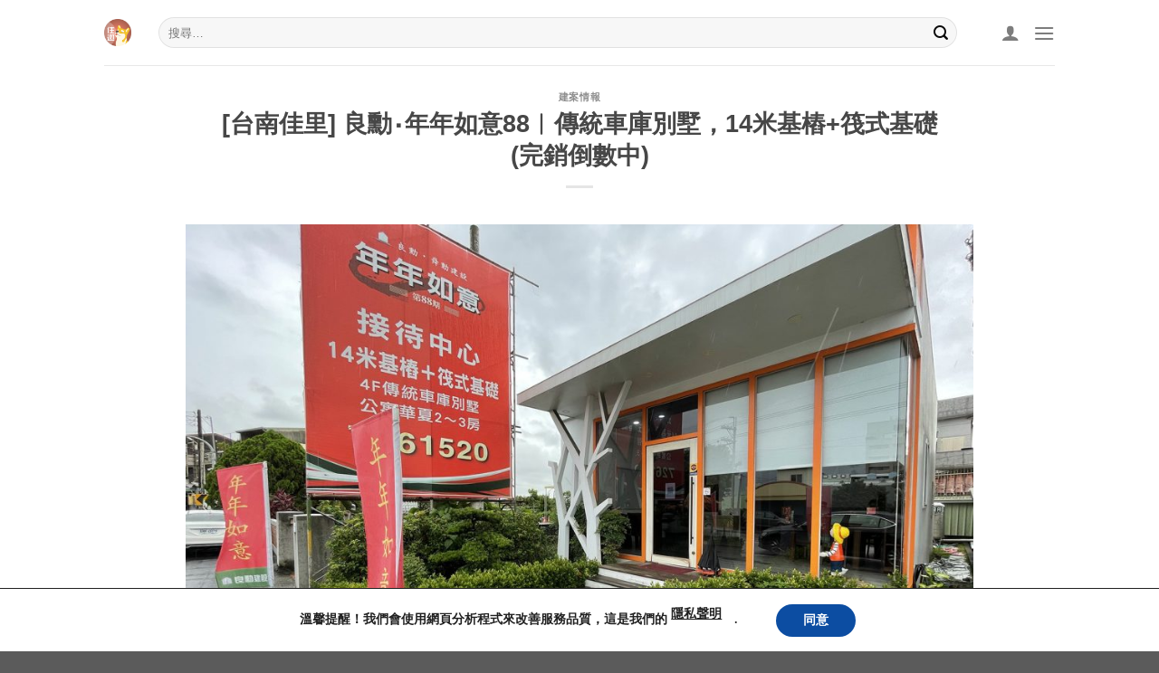

--- FILE ---
content_type: text/html; charset=UTF-8
request_url: https://www.houseweek.tw/202107301409-2/
body_size: 60192
content:
<!DOCTYPE html>
<!--[if IE 9 ]> <html lang="zh-TW" prefix="og: http://ogp.me/ns#" class="ie9 loading-site no-js"> <![endif]-->
<!--[if IE 8 ]> <html lang="zh-TW" prefix="og: http://ogp.me/ns#" class="ie8 loading-site no-js"> <![endif]-->
<!--[if (gte IE 9)|!(IE)]><!--><html lang="zh-TW" prefix="og: http://ogp.me/ns#" class="loading-site no-js"> <!--<![endif]-->
<head>
	<meta charset="UTF-8" />
	<link rel="profile" href="http://gmpg.org/xfn/11" />
	<link rel="pingback" href="https://www.houseweek.tw/xmlrpc.php" />

	<script>(function(html){html.className = html.className.replace(/\bno-js\b/,'js')})(document.documentElement);</script>
<title>[台南佳里] 良勳‧年年如意88︱傳統車庫別墅，14米基樁+筏式基礎(完銷倒數中) - 住宅週報</title>
<meta name='robots' content='max-image-preview:large' />
<meta name="viewport" content="width=device-width, initial-scale=1, maximum-scale=1" />
<!-- This site is optimized with the Yoast SEO Premium plugin v6.0 - https://yoast.com/wordpress/plugins/seo/ -->
<link rel="canonical" href="https://www.houseweek.tw/202107301409-2/" />
<meta property="og:locale" content="zh_TW" />
<meta property="og:type" content="article" />
<meta property="og:title" content="[台南佳里] 良勳‧年年如意88︱傳統車庫別墅，14米基樁+筏式基礎(完銷倒數中) - 住宅週報" />
<meta property="og:description" content="[本案焦點]「年年如意88」透天結構案，基地座落於台南市佳里區子龍里子良廟，位居佳里和麻豆商圈，鄰近麻豆交流道 [...]" />
<meta property="og:url" content="https://www.houseweek.tw/202107301409-2/" />
<meta property="og:site_name" content="住宅週報" />
<meta property="article:tag" content="台南透天" />
<meta property="article:tag" content="台南佳里" />
<meta property="article:tag" content="年年如意88" />
<meta property="article:tag" content="良勳建設" />
<meta property="article:section" content="建案情報" />
<meta property="article:published_time" content="2021-07-30T14:09:30+08:00" />
<meta property="article:modified_time" content="2021-08-02T23:04:05+08:00" />
<meta property="og:updated_time" content="2021-08-02T23:04:05+08:00" />
<meta property="og:image" content="https://www.houseweek.tw/wp-content/uploads/2021/07/台南佳里-良勳‧年年如意88-1.jpg" />
<meta property="og:image:secure_url" content="https://www.houseweek.tw/wp-content/uploads/2021/07/台南佳里-良勳‧年年如意88-1.jpg" />
<meta property="og:image:width" content="1600" />
<meta property="og:image:height" content="900" />
<meta name="twitter:card" content="summary_large_image" />
<meta name="twitter:description" content="[本案焦點]「年年如意88」透天結構案，基地座落於台南市佳里區子龍里子良廟，位居佳里和麻豆商圈，鄰近麻豆交流道 [...]" />
<meta name="twitter:title" content="[台南佳里] 良勳‧年年如意88︱傳統車庫別墅，14米基樁+筏式基礎(完銷倒數中) - 住宅週報" />
<meta name="twitter:image" content="https://www.houseweek.tw/wp-content/uploads/2021/07/台南佳里-良勳‧年年如意88-1.jpg" />
<script type='application/ld+json'>{"@context":"http:\/\/schema.org","@type":"WebSite","@id":"#website","url":"https:\/\/www.houseweek.tw\/","name":"\u4f4f\u5b85\u9031\u5831","potentialAction":{"@type":"SearchAction","target":"https:\/\/www.houseweek.tw\/?s={search_term_string}","query-input":"required name=search_term_string"}}</script>
<script type='application/ld+json'>{"@context":"http:\/\/schema.org","@type":"Organization","url":"https:\/\/www.houseweek.tw\/202107301409-2\/","sameAs":[],"@id":"#organization","name":"\u4f4f\u5b85\u9031\u5831","logo":"https:\/\/www.houseweek.tw\/wp-content\/uploads\/2020\/02\/logo.png"}</script>
<!-- / Yoast SEO Premium plugin. -->

<link rel='dns-prefetch' href='//cdn.jsdelivr.net' />
<link rel='dns-prefetch' href='//fonts.googleapis.com' />
<link rel="alternate" type="application/rss+xml" title="訂閱《住宅週報》&raquo; 資訊提供" href="https://www.houseweek.tw/feed/" />
<link rel="alternate" type="application/rss+xml" title="訂閱《住宅週報》&raquo; 留言的資訊提供" href="https://www.houseweek.tw/comments/feed/" />
<link rel="alternate" type="application/rss+xml" title="訂閱《住宅週報 》&raquo;〈[台南佳里] 良勳‧年年如意88︱傳統車庫別墅，14米基樁+筏式基礎(完銷倒數中)〉留言的資訊提供" href="https://www.houseweek.tw/202107301409-2/feed/" />
<link rel="prefetch" href="https://www.houseweek.tw/wp-content/themes/flatsome/assets/js/chunk.countup.fe2c1016.js" />
<link rel="prefetch" href="https://www.houseweek.tw/wp-content/themes/flatsome/assets/js/chunk.sticky-sidebar.a58a6557.js" />
<link rel="prefetch" href="https://www.houseweek.tw/wp-content/themes/flatsome/assets/js/chunk.tooltips.29144c1c.js" />
<link rel="prefetch" href="https://www.houseweek.tw/wp-content/themes/flatsome/assets/js/chunk.vendors-popups.947eca5c.js" />
<link rel="prefetch" href="https://www.houseweek.tw/wp-content/themes/flatsome/assets/js/chunk.vendors-slider.f0d2cbc9.js" />
<script type="text/javascript">
/* <![CDATA[ */
window._wpemojiSettings = {"baseUrl":"https:\/\/s.w.org\/images\/core\/emoji\/15.0.3\/72x72\/","ext":".png","svgUrl":"https:\/\/s.w.org\/images\/core\/emoji\/15.0.3\/svg\/","svgExt":".svg","source":{"concatemoji":"https:\/\/www.houseweek.tw\/wp-includes\/js\/wp-emoji-release.min.js?ver=6.6.4"}};
/*! This file is auto-generated */
!function(i,n){var o,s,e;function c(e){try{var t={supportTests:e,timestamp:(new Date).valueOf()};sessionStorage.setItem(o,JSON.stringify(t))}catch(e){}}function p(e,t,n){e.clearRect(0,0,e.canvas.width,e.canvas.height),e.fillText(t,0,0);var t=new Uint32Array(e.getImageData(0,0,e.canvas.width,e.canvas.height).data),r=(e.clearRect(0,0,e.canvas.width,e.canvas.height),e.fillText(n,0,0),new Uint32Array(e.getImageData(0,0,e.canvas.width,e.canvas.height).data));return t.every(function(e,t){return e===r[t]})}function u(e,t,n){switch(t){case"flag":return n(e,"\ud83c\udff3\ufe0f\u200d\u26a7\ufe0f","\ud83c\udff3\ufe0f\u200b\u26a7\ufe0f")?!1:!n(e,"\ud83c\uddfa\ud83c\uddf3","\ud83c\uddfa\u200b\ud83c\uddf3")&&!n(e,"\ud83c\udff4\udb40\udc67\udb40\udc62\udb40\udc65\udb40\udc6e\udb40\udc67\udb40\udc7f","\ud83c\udff4\u200b\udb40\udc67\u200b\udb40\udc62\u200b\udb40\udc65\u200b\udb40\udc6e\u200b\udb40\udc67\u200b\udb40\udc7f");case"emoji":return!n(e,"\ud83d\udc26\u200d\u2b1b","\ud83d\udc26\u200b\u2b1b")}return!1}function f(e,t,n){var r="undefined"!=typeof WorkerGlobalScope&&self instanceof WorkerGlobalScope?new OffscreenCanvas(300,150):i.createElement("canvas"),a=r.getContext("2d",{willReadFrequently:!0}),o=(a.textBaseline="top",a.font="600 32px Arial",{});return e.forEach(function(e){o[e]=t(a,e,n)}),o}function t(e){var t=i.createElement("script");t.src=e,t.defer=!0,i.head.appendChild(t)}"undefined"!=typeof Promise&&(o="wpEmojiSettingsSupports",s=["flag","emoji"],n.supports={everything:!0,everythingExceptFlag:!0},e=new Promise(function(e){i.addEventListener("DOMContentLoaded",e,{once:!0})}),new Promise(function(t){var n=function(){try{var e=JSON.parse(sessionStorage.getItem(o));if("object"==typeof e&&"number"==typeof e.timestamp&&(new Date).valueOf()<e.timestamp+604800&&"object"==typeof e.supportTests)return e.supportTests}catch(e){}return null}();if(!n){if("undefined"!=typeof Worker&&"undefined"!=typeof OffscreenCanvas&&"undefined"!=typeof URL&&URL.createObjectURL&&"undefined"!=typeof Blob)try{var e="postMessage("+f.toString()+"("+[JSON.stringify(s),u.toString(),p.toString()].join(",")+"));",r=new Blob([e],{type:"text/javascript"}),a=new Worker(URL.createObjectURL(r),{name:"wpTestEmojiSupports"});return void(a.onmessage=function(e){c(n=e.data),a.terminate(),t(n)})}catch(e){}c(n=f(s,u,p))}t(n)}).then(function(e){for(var t in e)n.supports[t]=e[t],n.supports.everything=n.supports.everything&&n.supports[t],"flag"!==t&&(n.supports.everythingExceptFlag=n.supports.everythingExceptFlag&&n.supports[t]);n.supports.everythingExceptFlag=n.supports.everythingExceptFlag&&!n.supports.flag,n.DOMReady=!1,n.readyCallback=function(){n.DOMReady=!0}}).then(function(){return e}).then(function(){var e;n.supports.everything||(n.readyCallback(),(e=n.source||{}).concatemoji?t(e.concatemoji):e.wpemoji&&e.twemoji&&(t(e.twemoji),t(e.wpemoji)))}))}((window,document),window._wpemojiSettings);
/* ]]> */
</script>
<link rel='stylesheet' id='wpfp-css' href='https://www.houseweek.tw/wp-content/plugins/wp-favorite-posts/wpfp.css' type='text/css' />
<style id='wp-emoji-styles-inline-css' type='text/css'>

	img.wp-smiley, img.emoji {
		display: inline !important;
		border: none !important;
		box-shadow: none !important;
		height: 1em !important;
		width: 1em !important;
		margin: 0 0.07em !important;
		vertical-align: -0.1em !important;
		background: none !important;
		padding: 0 !important;
	}
</style>
<style id='wp-block-library-inline-css' type='text/css'>
:root{--wp-admin-theme-color:#007cba;--wp-admin-theme-color--rgb:0,124,186;--wp-admin-theme-color-darker-10:#006ba1;--wp-admin-theme-color-darker-10--rgb:0,107,161;--wp-admin-theme-color-darker-20:#005a87;--wp-admin-theme-color-darker-20--rgb:0,90,135;--wp-admin-border-width-focus:2px;--wp-block-synced-color:#7a00df;--wp-block-synced-color--rgb:122,0,223;--wp-bound-block-color:var(--wp-block-synced-color)}@media (min-resolution:192dpi){:root{--wp-admin-border-width-focus:1.5px}}.wp-element-button{cursor:pointer}:root{--wp--preset--font-size--normal:16px;--wp--preset--font-size--huge:42px}:root .has-very-light-gray-background-color{background-color:#eee}:root .has-very-dark-gray-background-color{background-color:#313131}:root .has-very-light-gray-color{color:#eee}:root .has-very-dark-gray-color{color:#313131}:root .has-vivid-green-cyan-to-vivid-cyan-blue-gradient-background{background:linear-gradient(135deg,#00d084,#0693e3)}:root .has-purple-crush-gradient-background{background:linear-gradient(135deg,#34e2e4,#4721fb 50%,#ab1dfe)}:root .has-hazy-dawn-gradient-background{background:linear-gradient(135deg,#faaca8,#dad0ec)}:root .has-subdued-olive-gradient-background{background:linear-gradient(135deg,#fafae1,#67a671)}:root .has-atomic-cream-gradient-background{background:linear-gradient(135deg,#fdd79a,#004a59)}:root .has-nightshade-gradient-background{background:linear-gradient(135deg,#330968,#31cdcf)}:root .has-midnight-gradient-background{background:linear-gradient(135deg,#020381,#2874fc)}.has-regular-font-size{font-size:1em}.has-larger-font-size{font-size:2.625em}.has-normal-font-size{font-size:var(--wp--preset--font-size--normal)}.has-huge-font-size{font-size:var(--wp--preset--font-size--huge)}.has-text-align-center{text-align:center}.has-text-align-left{text-align:left}.has-text-align-right{text-align:right}#end-resizable-editor-section{display:none}.aligncenter{clear:both}.items-justified-left{justify-content:flex-start}.items-justified-center{justify-content:center}.items-justified-right{justify-content:flex-end}.items-justified-space-between{justify-content:space-between}.screen-reader-text{border:0;clip:rect(1px,1px,1px,1px);clip-path:inset(50%);height:1px;margin:-1px;overflow:hidden;padding:0;position:absolute;width:1px;word-wrap:normal!important}.screen-reader-text:focus{background-color:#ddd;clip:auto!important;clip-path:none;color:#444;display:block;font-size:1em;height:auto;left:5px;line-height:normal;padding:15px 23px 14px;text-decoration:none;top:5px;width:auto;z-index:100000}html :where(.has-border-color){border-style:solid}html :where([style*=border-top-color]){border-top-style:solid}html :where([style*=border-right-color]){border-right-style:solid}html :where([style*=border-bottom-color]){border-bottom-style:solid}html :where([style*=border-left-color]){border-left-style:solid}html :where([style*=border-width]){border-style:solid}html :where([style*=border-top-width]){border-top-style:solid}html :where([style*=border-right-width]){border-right-style:solid}html :where([style*=border-bottom-width]){border-bottom-style:solid}html :where([style*=border-left-width]){border-left-style:solid}html :where(img[class*=wp-image-]){height:auto;max-width:100%}:where(figure){margin:0 0 1em}html :where(.is-position-sticky){--wp-admin--admin-bar--position-offset:var(--wp-admin--admin-bar--height,0px)}@media screen and (max-width:600px){html :where(.is-position-sticky){--wp-admin--admin-bar--position-offset:0px}}
</style>
<style id='classic-theme-styles-inline-css' type='text/css'>
/*! This file is auto-generated */
.wp-block-button__link{color:#fff;background-color:#32373c;border-radius:9999px;box-shadow:none;text-decoration:none;padding:calc(.667em + 2px) calc(1.333em + 2px);font-size:1.125em}.wp-block-file__button{background:#32373c;color:#fff;text-decoration:none}
</style>
<link rel='stylesheet' id='fvp-frontend-css' href='https://www.houseweek.tw/wp-content/plugins/featured-video-plus/styles/frontend.css?ver=2.3.3' type='text/css' media='all' />
<link rel='stylesheet' id='pms-style-front-end-css' href='https://www.houseweek.tw/wp-content/plugins/paid-member-subscriptions/assets/css/style-front-end.css?ver=2.6.7' type='text/css' media='all' />
<style id='woocommerce-inline-inline-css' type='text/css'>
.woocommerce form .form-row .required { visibility: visible; }
</style>
<link rel='stylesheet' id='dashicons-css' href='https://www.houseweek.tw/wp-includes/css/dashicons.min.css?ver=6.6.4' type='text/css' media='all' />
<link rel='stylesheet' id='thickbox-css' href='https://www.houseweek.tw/wp-includes/js/thickbox/thickbox.css?ver=6.6.4' type='text/css' media='all' />
<link rel='stylesheet' id='wppb-sc-frontend-style-css' href='https://www.houseweek.tw/wp-content/plugins/profile-builder-pro/add-ons-advanced/social-connect/assets/css/wppb_sc_main_frontend.css?ver=1.0.7' type='text/css' media='all' />
<link rel='stylesheet' id='wppb_stylesheet-css' href='https://www.houseweek.tw/wp-content/plugins/profile-builder/assets/css/style-front-end.css?ver=3.7.8' type='text/css' media='all' />
<link rel='stylesheet' id='wppb_woo_stylesheet-css' href='https://www.houseweek.tw/wp-content/plugins/profile-builder-pro/add-ons-advanced/woocommerce/assets/css/style-fields.css?ver=6.6.4' type='text/css' media='all' />
<link rel='stylesheet' id='yith-infs-style-css' href='https://www.houseweek.tw/wp-content/plugins/yith-infinite-scrolling/assets/css/frontend.css?ver=1.6.0' type='text/css' media='all' />
<link rel='stylesheet' id='__EPYT__style-css' href='https://www.houseweek.tw/wp-content/plugins/youtube-embed-plus/styles/ytprefs.min.css?ver=14.2.1' type='text/css' media='all' />
<style id='__EPYT__style-inline-css' type='text/css'>

                .epyt-gallery-thumb {
                        width: 33.333%;
                }
                
</style>
<link rel='stylesheet' id='flatsome-main-css' href='https://www.houseweek.tw/wp-content/themes/flatsome/assets/css/flatsome.css?ver=3.15.5' type='text/css' media='all' />
<style id='flatsome-main-inline-css' type='text/css'>
@font-face {
				font-family: "fl-icons";
				font-display: block;
				src: url(https://www.houseweek.tw/wp-content/themes/flatsome/assets/css/icons/fl-icons.eot?v=3.15.5);
				src:
					url(https://www.houseweek.tw/wp-content/themes/flatsome/assets/css/icons/fl-icons.eot#iefix?v=3.15.5) format("embedded-opentype"),
					url(https://www.houseweek.tw/wp-content/themes/flatsome/assets/css/icons/fl-icons.woff2?v=3.15.5) format("woff2"),
					url(https://www.houseweek.tw/wp-content/themes/flatsome/assets/css/icons/fl-icons.ttf?v=3.15.5) format("truetype"),
					url(https://www.houseweek.tw/wp-content/themes/flatsome/assets/css/icons/fl-icons.woff?v=3.15.5) format("woff"),
					url(https://www.houseweek.tw/wp-content/themes/flatsome/assets/css/icons/fl-icons.svg?v=3.15.5#fl-icons) format("svg");
			}
</style>
<link rel='stylesheet' id='flatsome-shop-css' href='https://www.houseweek.tw/wp-content/themes/flatsome/assets/css/flatsome-shop.css?ver=3.15.5' type='text/css' media='all' />
<link rel='stylesheet' id='flatsome-style-css' href='https://www.houseweek.tw/wp-content/themes/flatsome/style.css?ver=3.15.5' type='text/css' media='all' />
<link rel='stylesheet' id='moove_gdpr_frontend-css' href='https://www.houseweek.tw/wp-content/plugins/gdpr-cookie-compliance/dist/styles/gdpr-main.css?ver=4.13.4' type='text/css' media='all' />
<style id='moove_gdpr_frontend-inline-css' type='text/css'>
#moove_gdpr_cookie_modal,#moove_gdpr_cookie_info_bar,.gdpr_cookie_settings_shortcode_content{font-family:Nunito,sans-serif}#moove_gdpr_save_popup_settings_button{background-color:#373737;color:#fff}#moove_gdpr_save_popup_settings_button:hover{background-color:#000}#moove_gdpr_cookie_info_bar .moove-gdpr-info-bar-container .moove-gdpr-info-bar-content a.mgbutton,#moove_gdpr_cookie_info_bar .moove-gdpr-info-bar-container .moove-gdpr-info-bar-content button.mgbutton{background-color:#0c4da2}#moove_gdpr_cookie_modal .moove-gdpr-modal-content .moove-gdpr-modal-footer-content .moove-gdpr-button-holder a.mgbutton,#moove_gdpr_cookie_modal .moove-gdpr-modal-content .moove-gdpr-modal-footer-content .moove-gdpr-button-holder button.mgbutton,.gdpr_cookie_settings_shortcode_content .gdpr-shr-button.button-green{background-color:#0c4da2;border-color:#0c4da2}#moove_gdpr_cookie_modal .moove-gdpr-modal-content .moove-gdpr-modal-footer-content .moove-gdpr-button-holder a.mgbutton:hover,#moove_gdpr_cookie_modal .moove-gdpr-modal-content .moove-gdpr-modal-footer-content .moove-gdpr-button-holder button.mgbutton:hover,.gdpr_cookie_settings_shortcode_content .gdpr-shr-button.button-green:hover{background-color:#fff;color:#0c4da2}#moove_gdpr_cookie_modal .moove-gdpr-modal-content .moove-gdpr-modal-close i,#moove_gdpr_cookie_modal .moove-gdpr-modal-content .moove-gdpr-modal-close span.gdpr-icon{background-color:#0c4da2;border:1px solid #0c4da2}#moove_gdpr_cookie_info_bar span.change-settings-button.focus-g,#moove_gdpr_cookie_info_bar span.change-settings-button:focus,#moove_gdpr_cookie_info_bar button.change-settings-button.focus-g,#moove_gdpr_cookie_info_bar button.change-settings-button:focus{-webkit-box-shadow:0 0 1px 3px #0c4da2;-moz-box-shadow:0 0 1px 3px #0c4da2;box-shadow:0 0 1px 3px #0c4da2}#moove_gdpr_cookie_modal .moove-gdpr-modal-content .moove-gdpr-modal-close i:hover,#moove_gdpr_cookie_modal .moove-gdpr-modal-content .moove-gdpr-modal-close span.gdpr-icon:hover,#moove_gdpr_cookie_info_bar span[data-href]>u.change-settings-button{color:#0c4da2}#moove_gdpr_cookie_modal .moove-gdpr-modal-content .moove-gdpr-modal-left-content #moove-gdpr-menu li.menu-item-selected a span.gdpr-icon,#moove_gdpr_cookie_modal .moove-gdpr-modal-content .moove-gdpr-modal-left-content #moove-gdpr-menu li.menu-item-selected button span.gdpr-icon{color:inherit}#moove_gdpr_cookie_modal .moove-gdpr-modal-content .moove-gdpr-modal-left-content #moove-gdpr-menu li a span.gdpr-icon,#moove_gdpr_cookie_modal .moove-gdpr-modal-content .moove-gdpr-modal-left-content #moove-gdpr-menu li button span.gdpr-icon{color:inherit}#moove_gdpr_cookie_modal .gdpr-acc-link{line-height:0;font-size:0;color:transparent;position:absolute}#moove_gdpr_cookie_modal .moove-gdpr-modal-content .moove-gdpr-modal-close:hover i,#moove_gdpr_cookie_modal .moove-gdpr-modal-content .moove-gdpr-modal-left-content #moove-gdpr-menu li a,#moove_gdpr_cookie_modal .moove-gdpr-modal-content .moove-gdpr-modal-left-content #moove-gdpr-menu li button,#moove_gdpr_cookie_modal .moove-gdpr-modal-content .moove-gdpr-modal-left-content #moove-gdpr-menu li button i,#moove_gdpr_cookie_modal .moove-gdpr-modal-content .moove-gdpr-modal-left-content #moove-gdpr-menu li a i,#moove_gdpr_cookie_modal .moove-gdpr-modal-content .moove-gdpr-tab-main .moove-gdpr-tab-main-content a:hover,#moove_gdpr_cookie_info_bar.moove-gdpr-dark-scheme .moove-gdpr-info-bar-container .moove-gdpr-info-bar-content a.mgbutton:hover,#moove_gdpr_cookie_info_bar.moove-gdpr-dark-scheme .moove-gdpr-info-bar-container .moove-gdpr-info-bar-content button.mgbutton:hover,#moove_gdpr_cookie_info_bar.moove-gdpr-dark-scheme .moove-gdpr-info-bar-container .moove-gdpr-info-bar-content a:hover,#moove_gdpr_cookie_info_bar.moove-gdpr-dark-scheme .moove-gdpr-info-bar-container .moove-gdpr-info-bar-content button:hover,#moove_gdpr_cookie_info_bar.moove-gdpr-dark-scheme .moove-gdpr-info-bar-container .moove-gdpr-info-bar-content span.change-settings-button:hover,#moove_gdpr_cookie_info_bar.moove-gdpr-dark-scheme .moove-gdpr-info-bar-container .moove-gdpr-info-bar-content button.change-settings-button:hover,#moove_gdpr_cookie_info_bar.moove-gdpr-dark-scheme .moove-gdpr-info-bar-container .moove-gdpr-info-bar-content u.change-settings-button:hover,#moove_gdpr_cookie_info_bar span[data-href]>u.change-settings-button,#moove_gdpr_cookie_info_bar.moove-gdpr-dark-scheme .moove-gdpr-info-bar-container .moove-gdpr-info-bar-content a.mgbutton.focus-g,#moove_gdpr_cookie_info_bar.moove-gdpr-dark-scheme .moove-gdpr-info-bar-container .moove-gdpr-info-bar-content button.mgbutton.focus-g,#moove_gdpr_cookie_info_bar.moove-gdpr-dark-scheme .moove-gdpr-info-bar-container .moove-gdpr-info-bar-content a.focus-g,#moove_gdpr_cookie_info_bar.moove-gdpr-dark-scheme .moove-gdpr-info-bar-container .moove-gdpr-info-bar-content button.focus-g,#moove_gdpr_cookie_info_bar.moove-gdpr-dark-scheme .moove-gdpr-info-bar-container .moove-gdpr-info-bar-content a.mgbutton:focus,#moove_gdpr_cookie_info_bar.moove-gdpr-dark-scheme .moove-gdpr-info-bar-container .moove-gdpr-info-bar-content button.mgbutton:focus,#moove_gdpr_cookie_info_bar.moove-gdpr-dark-scheme .moove-gdpr-info-bar-container .moove-gdpr-info-bar-content a:focus,#moove_gdpr_cookie_info_bar.moove-gdpr-dark-scheme .moove-gdpr-info-bar-container .moove-gdpr-info-bar-content button:focus,#moove_gdpr_cookie_info_bar.moove-gdpr-dark-scheme .moove-gdpr-info-bar-container .moove-gdpr-info-bar-content span.change-settings-button.focus-g,span.change-settings-button:focus,button.change-settings-button.focus-g,button.change-settings-button:focus,#moove_gdpr_cookie_info_bar.moove-gdpr-dark-scheme .moove-gdpr-info-bar-container .moove-gdpr-info-bar-content u.change-settings-button.focus-g,#moove_gdpr_cookie_info_bar.moove-gdpr-dark-scheme .moove-gdpr-info-bar-container .moove-gdpr-info-bar-content u.change-settings-button:focus{color:#0c4da2}#moove_gdpr_cookie_modal.gdpr_lightbox-hide{display:none}
</style>
<link rel='stylesheet' id='flatsome-googlefonts-css' href='//fonts.googleapis.com/css?family=Lato%3Aregular%2C700%2C400%2C700%7CDancing+Script%3Aregular%2C400&#038;display=swap&#038;ver=3.9' type='text/css' media='all' />
<script type="text/javascript">
            window._nslDOMReady = function (callback) {
                if ( document.readyState === "complete" || document.readyState === "interactive" ) {
                    callback();
                } else {
                    document.addEventListener( "DOMContentLoaded", callback );
                }
            };
            </script><script type="text/javascript" src="https://www.houseweek.tw/wp-includes/js/jquery/jquery.min.js?ver=3.7.1" id="jquery-core-js"></script>
<script type="text/javascript" src="https://www.houseweek.tw/wp-includes/js/jquery/jquery-migrate.min.js?ver=3.4.1" id="jquery-migrate-js"></script>
<script type="text/javascript" src="https://www.houseweek.tw/wp-content/plugins/featured-video-plus/js/jquery.fitvids.min.js?ver=master-2015-08" id="jquery.fitvids-js"></script>
<script type="text/javascript" id="fvp-frontend-js-extra">
/* <![CDATA[ */
var fvpdata = {"ajaxurl":"https:\/\/www.houseweek.tw\/wp-admin\/admin-ajax.php","nonce":"9cd024da19","fitvids":"1","dynamic":"","overlay":"","opacity":"0.75","color":"b","width":"640"};
/* ]]> */
</script>
<script type="text/javascript" src="https://www.houseweek.tw/wp-content/plugins/featured-video-plus/js/frontend.min.js?ver=2.3.3" id="fvp-frontend-js"></script>
<script type="text/javascript" id="pms-front-end-js-extra">
/* <![CDATA[ */
var pmsGdpr = {"delete_url":"https:\/\/www.houseweek.tw?pms_user=0&pms_action=pms_delete_user&pms_nonce=57bb142e62","delete_text":"Type DELETE to confirm deleting your account and all data associated with it:","delete_error_text":"You did not type DELETE. Try again!"};
var PMS_States = {"TH":{"TH-37":"Amnat Charoen (&#3629;&#3635;&#3609;&#3634;&#3592;&#3648;&#3592;&#3619;&#3636;&#3597;)","TH-15":"Ang Thong (&#3629;&#3656;&#3634;&#3591;&#3607;&#3629;&#3591;)","TH-14":"Ayutthaya (&#3614;&#3619;&#3632;&#3609;&#3588;&#3619;&#3624;&#3619;&#3637;&#3629;&#3618;&#3640;&#3608;&#3618;&#3634;)","TH-10":"Bangkok (&#3585;&#3619;&#3640;&#3591;&#3648;&#3607;&#3614;&#3617;&#3627;&#3634;&#3609;&#3588;&#3619;)","TH-38":"Bueng Kan (&#3610;&#3638;&#3591;&#3585;&#3634;&#3628;)","TH-31":"Buri Ram (&#3610;&#3640;&#3619;&#3637;&#3619;&#3633;&#3617;&#3618;&#3660;)","TH-24":"Chachoengsao (&#3593;&#3632;&#3648;&#3594;&#3636;&#3591;&#3648;&#3607;&#3619;&#3634;)","TH-18":"Chai Nat (&#3594;&#3633;&#3618;&#3609;&#3634;&#3607;)","TH-36":"Chaiyaphum (&#3594;&#3633;&#3618;&#3616;&#3641;&#3617;&#3636;)","TH-22":"Chanthaburi (&#3592;&#3633;&#3609;&#3607;&#3610;&#3640;&#3619;&#3637;)","TH-50":"Chiang Mai (&#3648;&#3594;&#3637;&#3618;&#3591;&#3651;&#3627;&#3617;&#3656;)","TH-57":"Chiang Rai (&#3648;&#3594;&#3637;&#3618;&#3591;&#3619;&#3634;&#3618;)","TH-20":"Chonburi (&#3594;&#3621;&#3610;&#3640;&#3619;&#3637;)","TH-86":"Chumphon (&#3594;&#3640;&#3617;&#3614;&#3619;)","TH-46":"Kalasin (&#3585;&#3634;&#3628;&#3626;&#3636;&#3609;&#3608;&#3640;&#3660;)","TH-62":"Kamphaeng Phet (&#3585;&#3635;&#3649;&#3614;&#3591;&#3648;&#3614;&#3594;&#3619;)","TH-71":"Kanchanaburi (&#3585;&#3634;&#3597;&#3592;&#3609;&#3610;&#3640;&#3619;&#3637;)","TH-40":"Khon Kaen (&#3586;&#3629;&#3609;&#3649;&#3585;&#3656;&#3609;)","TH-81":"Krabi (&#3585;&#3619;&#3632;&#3610;&#3637;&#3656;)","TH-52":"Lampang (&#3621;&#3635;&#3611;&#3634;&#3591;)","TH-51":"Lamphun (&#3621;&#3635;&#3614;&#3641;&#3609;)","TH-42":"Loei (&#3648;&#3621;&#3618;)","TH-16":"Lopburi (&#3621;&#3614;&#3610;&#3640;&#3619;&#3637;)","TH-58":"Mae Hong Son (&#3649;&#3617;&#3656;&#3630;&#3656;&#3629;&#3591;&#3626;&#3629;&#3609;)","TH-44":"Maha Sarakham (&#3617;&#3627;&#3634;&#3626;&#3634;&#3619;&#3588;&#3634;&#3617;)","TH-49":"Mukdahan (&#3617;&#3640;&#3585;&#3604;&#3634;&#3627;&#3634;&#3619;)","TH-26":"Nakhon Nayok (&#3609;&#3588;&#3619;&#3609;&#3634;&#3618;&#3585;)","TH-73":"Nakhon Pathom (&#3609;&#3588;&#3619;&#3611;&#3600;&#3617;)","TH-48":"Nakhon Phanom (&#3609;&#3588;&#3619;&#3614;&#3609;&#3617;)","TH-30":"Nakhon Ratchasima (&#3609;&#3588;&#3619;&#3619;&#3634;&#3594;&#3626;&#3637;&#3617;&#3634;)","TH-60":"Nakhon Sawan (&#3609;&#3588;&#3619;&#3626;&#3623;&#3619;&#3619;&#3588;&#3660;)","TH-80":"Nakhon Si Thammarat (&#3609;&#3588;&#3619;&#3624;&#3619;&#3637;&#3608;&#3619;&#3619;&#3617;&#3619;&#3634;&#3594;)","TH-55":"Nan (&#3609;&#3656;&#3634;&#3609;)","TH-96":"Narathiwat (&#3609;&#3619;&#3634;&#3608;&#3636;&#3623;&#3634;&#3626;)","TH-39":"Nong Bua Lam Phu (&#3627;&#3609;&#3629;&#3591;&#3610;&#3633;&#3623;&#3621;&#3635;&#3616;&#3641;)","TH-43":"Nong Khai (&#3627;&#3609;&#3629;&#3591;&#3588;&#3634;&#3618;)","TH-12":"Nonthaburi (&#3609;&#3609;&#3607;&#3610;&#3640;&#3619;&#3637;)","TH-13":"Pathum Thani (&#3611;&#3607;&#3640;&#3617;&#3608;&#3634;&#3609;&#3637;)","TH-94":"Pattani (&#3611;&#3633;&#3605;&#3605;&#3634;&#3609;&#3637;)","TH-82":"Phang Nga (&#3614;&#3633;&#3591;&#3591;&#3634;)","TH-93":"Phatthalung (&#3614;&#3633;&#3607;&#3621;&#3640;&#3591;)","TH-56":"Phayao (&#3614;&#3632;&#3648;&#3618;&#3634;)","TH-67":"Phetchabun (&#3648;&#3614;&#3594;&#3619;&#3610;&#3641;&#3619;&#3603;&#3660;)","TH-76":"Phetchaburi (&#3648;&#3614;&#3594;&#3619;&#3610;&#3640;&#3619;&#3637;)","TH-66":"Phichit (&#3614;&#3636;&#3592;&#3636;&#3605;&#3619;)","TH-65":"Phitsanulok (&#3614;&#3636;&#3625;&#3603;&#3640;&#3650;&#3621;&#3585;)","TH-54":"Phrae (&#3649;&#3614;&#3619;&#3656;)","TH-83":"Phuket (&#3616;&#3641;&#3648;&#3585;&#3655;&#3605;)","TH-25":"Prachin Buri (&#3611;&#3619;&#3634;&#3592;&#3637;&#3609;&#3610;&#3640;&#3619;&#3637;)","TH-77":"Prachuap Khiri Khan (&#3611;&#3619;&#3632;&#3592;&#3623;&#3610;&#3588;&#3637;&#3619;&#3637;&#3586;&#3633;&#3609;&#3608;&#3660;)","TH-85":"Ranong (&#3619;&#3632;&#3609;&#3629;&#3591;)","TH-70":"Ratchaburi (&#3619;&#3634;&#3594;&#3610;&#3640;&#3619;&#3637;)","TH-21":"Rayong (&#3619;&#3632;&#3618;&#3629;&#3591;)","TH-45":"Roi Et (&#3619;&#3657;&#3629;&#3618;&#3648;&#3629;&#3655;&#3604;)","TH-27":"Sa Kaeo (&#3626;&#3619;&#3632;&#3649;&#3585;&#3657;&#3623;)","TH-47":"Sakon Nakhon (&#3626;&#3585;&#3621;&#3609;&#3588;&#3619;)","TH-11":"Samut Prakan (&#3626;&#3617;&#3640;&#3607;&#3619;&#3611;&#3619;&#3634;&#3585;&#3634;&#3619;)","TH-74":"Samut Sakhon (&#3626;&#3617;&#3640;&#3607;&#3619;&#3626;&#3634;&#3588;&#3619;)","TH-75":"Samut Songkhram (&#3626;&#3617;&#3640;&#3607;&#3619;&#3626;&#3591;&#3588;&#3619;&#3634;&#3617;)","TH-19":"Saraburi (&#3626;&#3619;&#3632;&#3610;&#3640;&#3619;&#3637;)","TH-91":"Satun (&#3626;&#3605;&#3641;&#3621;)","TH-17":"Sing Buri (&#3626;&#3636;&#3591;&#3627;&#3660;&#3610;&#3640;&#3619;&#3637;)","TH-33":"Sisaket (&#3624;&#3619;&#3637;&#3626;&#3632;&#3648;&#3585;&#3625;)","TH-90":"Songkhla (&#3626;&#3591;&#3586;&#3621;&#3634;)","TH-64":"Sukhothai (&#3626;&#3640;&#3650;&#3586;&#3607;&#3633;&#3618;)","TH-72":"Suphan Buri (&#3626;&#3640;&#3614;&#3619;&#3619;&#3603;&#3610;&#3640;&#3619;&#3637;)","TH-84":"Surat Thani (&#3626;&#3640;&#3619;&#3634;&#3625;&#3598;&#3619;&#3660;&#3608;&#3634;&#3609;&#3637;)","TH-32":"Surin (&#3626;&#3640;&#3619;&#3636;&#3609;&#3607;&#3619;&#3660;)","TH-63":"Tak (&#3605;&#3634;&#3585;)","TH-92":"Trang (&#3605;&#3619;&#3633;&#3591;)","TH-23":"Trat (&#3605;&#3619;&#3634;&#3604;)","TH-34":"Ubon Ratchathani (&#3629;&#3640;&#3610;&#3621;&#3619;&#3634;&#3594;&#3608;&#3634;&#3609;&#3637;)","TH-41":"Udon Thani (&#3629;&#3640;&#3604;&#3619;&#3608;&#3634;&#3609;&#3637;)","TH-61":"Uthai Thani (&#3629;&#3640;&#3607;&#3633;&#3618;&#3608;&#3634;&#3609;&#3637;)","TH-53":"Uttaradit (&#3629;&#3640;&#3605;&#3619;&#3604;&#3636;&#3605;&#3606;&#3660;)","TH-95":"Yala (&#3618;&#3632;&#3621;&#3634;)","TH-35":"Yasothon (&#3618;&#3650;&#3626;&#3608;&#3619;)"},"GR":{"I":"\u0391\u03c4\u03c4\u03b9\u03ba\u03ae","A":"\u0391\u03bd\u03b1\u03c4\u03bf\u03bb\u03b9\u03ba\u03ae \u039c\u03b1\u03ba\u03b5\u03b4\u03bf\u03bd\u03af\u03b1 \u03ba\u03b1\u03b9 \u0398\u03c1\u03ac\u03ba\u03b7","B":"\u039a\u03b5\u03bd\u03c4\u03c1\u03b9\u03ba\u03ae \u039c\u03b1\u03ba\u03b5\u03b4\u03bf\u03bd\u03af\u03b1","C":"\u0394\u03c5\u03c4\u03b9\u03ba\u03ae \u039c\u03b1\u03ba\u03b5\u03b4\u03bf\u03bd\u03af\u03b1","D":"\u0389\u03c0\u03b5\u03b9\u03c1\u03bf\u03c2","E":"\u0398\u03b5\u03c3\u03c3\u03b1\u03bb\u03af\u03b1","F":"\u0399\u03cc\u03bd\u03b9\u03bf\u03b9 \u039d\u03ae\u03c3\u03bf\u03b9","G":"\u0394\u03c5\u03c4\u03b9\u03ba\u03ae \u0395\u03bb\u03bb\u03ac\u03b4\u03b1","H":"\u03a3\u03c4\u03b5\u03c1\u03b5\u03ac \u0395\u03bb\u03bb\u03ac\u03b4\u03b1","J":"\u03a0\u03b5\u03bb\u03bf\u03c0\u03cc\u03bd\u03bd\u03b7\u03c3\u03bf\u03c2","K":"\u0392\u03cc\u03c1\u03b5\u03b9\u03bf \u0391\u03b9\u03b3\u03b1\u03af\u03bf","L":"\u039d\u03cc\u03c4\u03b9\u03bf \u0391\u03b9\u03b3\u03b1\u03af\u03bf","M":"\u039a\u03c1\u03ae\u03c4\u03b7"},"AR":{"C":"Ciudad Aut&oacute;noma de Buenos Aires","B":"Buenos Aires","K":"Catamarca","H":"Chaco","U":"Chubut","X":"C&oacute;rdoba","W":"Corrientes","E":"Entre R&iacute;os","P":"Formosa","Y":"Jujuy","L":"La Pampa","F":"La Rioja","M":"Mendoza","N":"Misiones","Q":"Neuqu&eacute;n","R":"R&iacute;o Negro","A":"Salta","J":"San Juan","D":"San Luis","Z":"Santa Cruz","S":"Santa Fe","G":"Santiago del Estero","V":"Tierra del Fuego","T":"Tucum&aacute;n"},"MX":{"Distrito Federal":"Distrito Federal","Jalisco":"Jalisco","Nuevo Leon":"Nuevo Le\u00f3n","Aguascalientes":"Aguascalientes","Baja California":"Baja California","Baja California Sur":"Baja California Sur","Campeche":"Campeche","Chiapas":"Chiapas","Chihuahua":"Chihuahua","Coahuila":"Coahuila","Colima":"Colima","Durango":"Durango","Guanajuato":"Guanajuato","Guerrero":"Guerrero","Hidalgo":"Hidalgo","Estado de Mexico":"Edo. de M\u00e9xico","Michoacan":"Michoac\u00e1n","Morelos":"Morelos","Nayarit":"Nayarit","Oaxaca":"Oaxaca","Puebla":"Puebla","Queretaro":"Quer\u00e9taro","Quintana Roo":"Quintana Roo","San Luis Potosi":"San Luis Potos\u00ed","Sinaloa":"Sinaloa","Sonora":"Sonora","Tabasco":"Tabasco","Tamaulipas":"Tamaulipas","Tlaxcala":"Tlaxcala","Veracruz":"Veracruz","Yucatan":"Yucat\u00e1n","Zacatecas":"Zacatecas"},"PH":{"ABR":"Abra","AGN":"Agusan del Norte","AGS":"Agusan del Sur","AKL":"Aklan","ALB":"Albay","ANT":"Antique","APA":"Apayao","AUR":"Aurora","BAS":"Basilan","BAN":"Bataan","BTN":"Batanes","BTG":"Batangas","BEN":"Benguet","BIL":"Biliran","BOH":"Bohol","BUK":"Bukidnon","BUL":"Bulacan","CAG":"Cagayan","CAN":"Camarines Norte","CAS":"Camarines Sur","CAM":"Camiguin","CAP":"Capiz","CAT":"Catanduanes","CAV":"Cavite","CEB":"Cebu","COM":"Compostela Valley","NCO":"Cotabato","DAV":"Davao del Norte","DAS":"Davao del Sur","DAC":"Davao Occidental","DAO":"Davao Oriental","DIN":"Dinagat Islands","EAS":"Eastern Samar","GUI":"Guimaras","IFU":"Ifugao","ILN":"Ilocos Norte","ILS":"Ilocos Sur","ILI":"Iloilo","ISA":"Isabela","KAL":"Kalinga","LUN":"La Union","LAG":"Laguna","LAN":"Lanao del Norte","LAS":"Lanao del Sur","LEY":"Leyte","MAG":"Maguindanao","MAD":"Marinduque","MAS":"Masbate","MSC":"Misamis Occidental","MSR":"Misamis Oriental","MOU":"Mountain Province","NEC":"Negros Occidental","NER":"Negros Oriental","NSA":"Northern Samar","NUE":"Nueva Ecija","NUV":"Nueva Vizcaya","MDC":"Occidental Mindoro","MDR":"Oriental Mindoro","PLW":"Palawan","PAM":"Pampanga","PAN":"Pangasinan","QUE":"Quezon","QUI":"Quirino","RIZ":"Rizal","ROM":"Romblon","WSA":"Samar","SAR":"Sarangani","SIQ":"Siquijor","SOR":"Sorsogon","SCO":"South Cotabato","SLE":"Southern Leyte","SUK":"Sultan Kudarat","SLU":"Sulu","SUN":"Surigao del Norte","SUR":"Surigao del Sur","TAR":"Tarlac","TAW":"Tawi-Tawi","ZMB":"Zambales","ZAN":"Zamboanga del Norte","ZAS":"Zamboanga del Sur","ZSI":"Zamboanga Sibugay","00":"Metro Manila"},"IN":{"AP":"Andhra Pradesh","AR":"Arunachal Pradesh","AS":"Assam","BR":"Bihar","CT":"Chhattisgarh","GA":"Goa","GJ":"Gujarat","HR":"Haryana","HP":"Himachal Pradesh","JK":"Jammu and Kashmir","JH":"Jharkhand","KA":"Karnataka","KL":"Kerala","MP":"Madhya Pradesh","MH":"Maharashtra","MN":"Manipur","ML":"Meghalaya","MZ":"Mizoram","NL":"Nagaland","OR":"Orissa","PB":"Punjab","RJ":"Rajasthan","SK":"Sikkim","TN":"Tamil Nadu","TS":"Telangana","TR":"Tripura","UK":"Uttarakhand","UP":"Uttar Pradesh","WB":"West Bengal","AN":"Andaman and Nicobar Islands","CH":"Chandigarh","DN":"Dadar and Nagar Haveli","DD":"Daman and Diu","DL":"Delhi","LD":"Lakshadeep","PY":"Pondicherry (Puducherry)"},"HU":{"BK":"B\u00e1cs-Kiskun","BE":"B\u00e9k\u00e9s","BA":"Baranya","BZ":"Borsod-Aba\u00faj-Zempl\u00e9n","BU":"Budapest","CS":"Csongr\u00e1d","FE":"Fej\u00e9r","GS":"Gy\u0151r-Moson-Sopron","HB":"Hajd\u00fa-Bihar","HE":"Heves","JN":"J\u00e1sz-Nagykun-Szolnok","KE":"Kom\u00e1rom-Esztergom","NO":"N\u00f3gr\u00e1d","PE":"Pest","SO":"Somogy","SZ":"Szabolcs-Szatm\u00e1r-Bereg","TO":"Tolna","VA":"Vas","VE":"Veszpr\u00e9m","ZA":"Zala"},"TR":{"TR01":"Adana","TR02":"Ad&#305;yaman","TR03":"Afyon","TR04":"A&#287;r&#305;","TR05":"Amasya","TR06":"Ankara","TR07":"Antalya","TR08":"Artvin","TR09":"Ayd&#305;n","TR10":"Bal&#305;kesir","TR11":"Bilecik","TR12":"Bing&#246;l","TR13":"Bitlis","TR14":"Bolu","TR15":"Burdur","TR16":"Bursa","TR17":"&#199;anakkale","TR18":"&#199;ank&#305;r&#305;","TR19":"&#199;orum","TR20":"Denizli","TR21":"Diyarbak&#305;r","TR22":"Edirne","TR23":"Elaz&#305;&#287;","TR24":"Erzincan","TR25":"Erzurum","TR26":"Eski&#351;ehir","TR27":"Gaziantep","TR28":"Giresun","TR29":"G&#252;m&#252;&#351;hane","TR30":"Hakkari","TR31":"Hatay","TR32":"Isparta","TR33":"&#304;&#231;el","TR34":"&#304;stanbul","TR35":"&#304;zmir","TR36":"Kars","TR37":"Kastamonu","TR38":"Kayseri","TR39":"K&#305;rklareli","TR40":"K&#305;r&#351;ehir","TR41":"Kocaeli","TR42":"Konya","TR43":"K&#252;tahya","TR44":"Malatya","TR45":"Manisa","TR46":"Kahramanmara&#351;","TR47":"Mardin","TR48":"Mu&#287;la","TR49":"Mu&#351;","TR50":"Nev&#351;ehir","TR51":"Ni&#287;de","TR52":"Ordu","TR53":"Rize","TR54":"Sakarya","TR55":"Samsun","TR56":"Siirt","TR57":"Sinop","TR58":"Sivas","TR59":"Tekirda&#287;","TR60":"Tokat","TR61":"Trabzon","TR62":"Tunceli","TR63":"&#350;anl&#305;urfa","TR64":"U&#351;ak","TR65":"Van","TR66":"Yozgat","TR67":"Zonguldak","TR68":"Aksaray","TR69":"Bayburt","TR70":"Karaman","TR71":"K&#305;r&#305;kkale","TR72":"Batman","TR73":"&#350;&#305;rnak","TR74":"Bart&#305;n","TR75":"Ardahan","TR76":"I&#287;d&#305;r","TR77":"Yalova","TR78":"Karab&#252;k","TR79":"Kilis","TR80":"Osmaniye","TR81":"D&#252;zce"},"NZ":{"NL":"Northland","AK":"Auckland","WA":"Waikato","BP":"Bay of Plenty","TK":"Taranaki","GI":"Gisborne","HB":"Hawke&rsquo;s Bay","MW":"Manawatu-Wanganui","WE":"Wellington","NS":"Nelson","MB":"Marlborough","TM":"Tasman","WC":"West Coast","CT":"Canterbury","OT":"Otago","SL":"Southland"},"ID":{"AC":"Daerah Istimewa Aceh","SU":"Sumatera Utara","SB":"Sumatera Barat","RI":"Riau","KR":"Kepulauan Riau","JA":"Jambi","SS":"Sumatera Selatan","BB":"Bangka Belitung","BE":"Bengkulu","LA":"Lampung","JK":"DKI Jakarta","JB":"Jawa Barat","BT":"Banten","JT":"Jawa Tengah","JI":"Jawa Timur","YO":"Daerah Istimewa Yogyakarta","BA":"Bali","NB":"Nusa Tenggara Barat","NT":"Nusa Tenggara Timur","KB":"Kalimantan Barat","KT":"Kalimantan Tengah","KI":"Kalimantan Timur","KS":"Kalimantan Selatan","KU":"Kalimantan Utara","SA":"Sulawesi Utara","ST":"Sulawesi Tengah","SG":"Sulawesi Tenggara","SR":"Sulawesi Barat","SN":"Sulawesi Selatan","GO":"Gorontalo","MA":"Maluku","MU":"Maluku Utara","PA":"Papua","PB":"Papua Barat"},"NP":{"ILL":"Illam","JHA":"Jhapa","PAN":"Panchthar","TAP":"Taplejung","BHO":"Bhojpur","DKA":"Dhankuta","MOR":"Morang","SUN":"Sunsari","SAN":"Sankhuwa","TER":"Terhathum","KHO":"Khotang","OKH":"Okhaldhunga","SAP":"Saptari","SIR":"Siraha","SOL":"Solukhumbu","UDA":"Udayapur","DHA":"Dhanusa","DLK":"Dolakha","MOH":"Mohottari","RAM":"Ramechha","SAR":"Sarlahi","SIN":"Sindhuli","BHA":"Bhaktapur","DHD":"Dhading","KTM":"Kathmandu","KAV":"Kavrepalanchowk","LAL":"Lalitpur","NUW":"Nuwakot","RAS":"Rasuwa","SPC":"Sindhupalchowk","BAR":"Bara","CHI":"Chitwan","MAK":"Makwanpur","PAR":"Parsa","RAU":"Rautahat","GOR":"Gorkha","KAS":"Kaski","LAM":"Lamjung","MAN":"Manang","SYN":"Syangja","TAN":"Tanahun","BAG":"Baglung","PBT":"Parbat","MUS":"Mustang","MYG":"Myagdi","AGR":"Agrghakanchi","GUL":"Gulmi","KAP":"Kapilbastu","NAW":"Nawalparasi","PAL":"Palpa","RUP":"Rupandehi","DAN":"Dang","PYU":"Pyuthan","ROL":"Rolpa","RUK":"Rukum","SAL":"Salyan","BAN":"Banke","BDA":"Bardiya","DAI":"Dailekh","JAJ":"Jajarkot","SUR":"Surkhet","DOL":"Dolpa","HUM":"Humla","JUM":"Jumla","KAL":"Kalikot","MUG":"Mugu","ACH":"Achham","BJH":"Bajhang","BJU":"Bajura","DOT":"Doti","KAI":"Kailali","BAI":"Baitadi","DAD":"Dadeldhura","DAR":"Darchula","KAN":"Kanchanpur"},"IT":{"AG":"Agrigento","AL":"Alessandria","AN":"Ancona","AO":"Aosta","AR":"Arezzo","AP":"Ascoli Piceno","AT":"Asti","AV":"Avellino","BA":"Bari","BT":"Barletta-Andria-Trani","BL":"Belluno","BN":"Benevento","BG":"Bergamo","BI":"Biella","BO":"Bologna","BZ":"Bolzano","BS":"Brescia","BR":"Brindisi","CA":"Cagliari","CL":"Caltanissetta","CB":"Campobasso","CI":"Carbonia-Iglesias","CE":"Caserta","CT":"Catania","CZ":"Catanzaro","CH":"Chieti","CO":"Como","CS":"Cosenza","CR":"Cremona","KR":"Crotone","CN":"Cuneo","EN":"Enna","FM":"Fermo","FE":"Ferrara","FI":"Firenze","FG":"Foggia","FC":"Forl\u00ec-Cesena","FR":"Frosinone","GE":"Genova","GO":"Gorizia","GR":"Grosseto","IM":"Imperia","IS":"Isernia","SP":"La Spezia","AQ":"L&apos;Aquila","LT":"Latina","LE":"Lecce","LC":"Lecco","LI":"Livorno","LO":"Lodi","LU":"Lucca","MC":"Macerata","MN":"Mantova","MS":"Massa-Carrara","MT":"Matera","ME":"Messina","MI":"Milano","MO":"Modena","MB":"Monza e della Brianza","NA":"Napoli","NO":"Novara","NU":"Nuoro","OT":"Olbia-Tempio","OR":"Oristano","PD":"Padova","PA":"Palermo","PR":"Parma","PV":"Pavia","PG":"Perugia","PU":"Pesaro e Urbino","PE":"Pescara","PC":"Piacenza","PI":"Pisa","PT":"Pistoia","PN":"Pordenone","PZ":"Potenza","PO":"Prato","RG":"Ragusa","RA":"Ravenna","RC":"Reggio Calabria","RE":"Reggio Emilia","RI":"Rieti","RN":"Rimini","RM":"Roma","RO":"Rovigo","SA":"Salerno","VS":"Medio Campidano","SS":"Sassari","SV":"Savona","SI":"Siena","SR":"Siracusa","SO":"Sondrio","TA":"Taranto","TE":"Teramo","TR":"Terni","TO":"Torino","OG":"Ogliastra","TP":"Trapani","TN":"Trento","TV":"Treviso","TS":"Trieste","UD":"Udine","VA":"Varese","VE":"Venezia","VB":"Verbano-Cusio-Ossola","VC":"Vercelli","VR":"Verona","VV":"Vibo Valentia","VI":"Vicenza","VT":"Viterbo"},"MY":{"JHR":"Johor","KDH":"Kedah","KTN":"Kelantan","MLK":"Melaka","NSN":"Negeri Sembilan","PHG":"Pahang","PRK":"Perak","PLS":"Perlis","PNG":"Pulau Pinang","SBH":"Sabah","SWK":"Sarawak","SGR":"Selangor","TRG":"Terengganu","KUL":"W.P. Kuala Lumpur","LBN":"W.P. Labuan","PJY":"W.P. Putrajaya"},"CN":{"CN1":"Yunnan \/ &#20113;&#21335;","CN2":"Beijing \/ &#21271;&#20140;","CN3":"Tianjin \/ &#22825;&#27941;","CN4":"Hebei \/ &#27827;&#21271;","CN5":"Shanxi \/ &#23665;&#35199;","CN6":"Inner Mongolia \/ &#20839;&#33945;&#21476;","CN7":"Liaoning \/ &#36797;&#23425;","CN8":"Jilin \/ &#21513;&#26519;","CN9":"Heilongjiang \/ &#40657;&#40857;&#27743;","CN10":"Shanghai \/ &#19978;&#28023;","CN11":"Jiangsu \/ &#27743;&#33487;","CN12":"Zhejiang \/ &#27993;&#27743;","CN13":"Anhui \/ &#23433;&#24509;","CN14":"Fujian \/ &#31119;&#24314;","CN15":"Jiangxi \/ &#27743;&#35199;","CN16":"Shandong \/ &#23665;&#19996;","CN17":"Henan \/ &#27827;&#21335;","CN18":"Hubei \/ &#28246;&#21271;","CN19":"Hunan \/ &#28246;&#21335;","CN20":"Guangdong \/ &#24191;&#19996;","CN21":"Guangxi Zhuang \/ &#24191;&#35199;&#22766;&#26063;","CN22":"Hainan \/ &#28023;&#21335;","CN23":"Chongqing \/ &#37325;&#24198;","CN24":"Sichuan \/ &#22235;&#24029;","CN25":"Guizhou \/ &#36149;&#24030;","CN26":"Shaanxi \/ &#38485;&#35199;","CN27":"Gansu \/ &#29976;&#32899;","CN28":"Qinghai \/ &#38738;&#28023;","CN29":"Ningxia Hui \/ &#23425;&#22799;","CN30":"Macau \/ &#28595;&#38376;","CN31":"Tibet \/ &#35199;&#34255;","CN32":"Xinjiang \/ &#26032;&#30086;"},"AU":{"ACT":"Australian Capital Territory","NSW":"New South Wales","NT":"Northern Territory","QLD":"Queensland","SA":"South Australia","TAS":"Tasmania","VIC":"Victoria","WA":"Western Australia"},"US":{"AL":"Alabama","AK":"Alaska","AZ":"Arizona","AR":"Arkansas","CA":"California","CO":"Colorado","CT":"Connecticut","DE":"Delaware","DC":"District Of Columbia","FL":"Florida","GA":"Georgia","HI":"Hawaii","ID":"Idaho","IL":"Illinois","IN":"Indiana","IA":"Iowa","KS":"Kansas","KY":"Kentucky","LA":"Louisiana","ME":"Maine","MD":"Maryland","MA":"Massachusetts","MI":"Michigan","MN":"Minnesota","MS":"Mississippi","MO":"Missouri","MT":"Montana","NE":"Nebraska","NV":"Nevada","NH":"New Hampshire","NJ":"New Jersey","NM":"New Mexico","NY":"New York","NC":"North Carolina","ND":"North Dakota","OH":"Ohio","OK":"Oklahoma","OR":"Oregon","PA":"Pennsylvania","RI":"Rhode Island","SC":"South Carolina","SD":"South Dakota","TN":"Tennessee","TX":"Texas","UT":"Utah","VT":"Vermont","VA":"Virginia","WA":"Washington","WV":"West Virginia","WI":"Wisconsin","WY":"Wyoming","AA":"Armed Forces (AA)","AE":"Armed Forces (AE)","AP":"Armed Forces (AP)","AS":"American Samoa","GU":"Guam","MP":"Northern Mariana Islands","PR":"Puerto Rico","UM":"US Minor Outlying Islands","VI":"US Virgin Islands"},"BD":{"BAG":"Bagerhat","BAN":"Bandarban","BAR":"Barguna","BARI":"Barisal","BHO":"Bhola","BOG":"Bogra","BRA":"Brahmanbaria","CHA":"Chandpur","CHI":"Chittagong","CHU":"Chuadanga","COM":"Comilla","COX":"Cox's Bazar","DHA":"Dhaka","DIN":"Dinajpur","FAR":"Faridpur ","FEN":"Feni","GAI":"Gaibandha","GAZI":"Gazipur","GOP":"Gopalganj","HAB":"Habiganj","JAM":"Jamalpur","JES":"Jessore","JHA":"Jhalokati","JHE":"Jhenaidah","JOY":"Joypurhat","KHA":"Khagrachhari","KHU":"Khulna","KIS":"Kishoreganj","KUR":"Kurigram","KUS":"Kushtia","LAK":"Lakshmipur","LAL":"Lalmonirhat","MAD":"Madaripur","MAG":"Magura","MAN":"Manikganj ","MEH":"Meherpur","MOU":"Moulvibazar","MUN":"Munshiganj","MYM":"Mymensingh","NAO":"Naogaon","NAR":"Narail","NARG":"Narayanganj","NARD":"Narsingdi","NAT":"Natore","NAW":"Nawabganj","NET":"Netrakona","NIL":"Nilphamari","NOA":"Noakhali","PAB":"Pabna","PAN":"Panchagarh","PAT":"Patuakhali","PIR":"Pirojpur","RAJB":"Rajbari","RAJ":"Rajshahi","RAN":"Rangamati","RANP":"Rangpur","SAT":"Satkhira","SHA":"Shariatpur","SHE":"Sherpur","SIR":"Sirajganj","SUN":"Sunamganj","SYL":"Sylhet","TAN":"Tangail","THA":"Thakurgaon"},"ES":{"C":"A Coru&ntilde;a","VI":"Araba\/&Aacute;lava","AB":"Albacete","A":"Alicante","AL":"Almer&iacute;a","O":"Asturias","AV":"&Aacute;vila","BA":"Badajoz","PM":"Baleares","B":"Barcelona","BU":"Burgos","CC":"C&aacute;ceres","CA":"C&aacute;diz","S":"Cantabria","CS":"Castell&oacute;n","CE":"Ceuta","CR":"Ciudad Real","CO":"C&oacute;rdoba","CU":"Cuenca","GI":"Girona","GR":"Granada","GU":"Guadalajara","SS":"Gipuzkoa","H":"Huelva","HU":"Huesca","J":"Ja&eacute;n","LO":"La Rioja","GC":"Las Palmas","LE":"Le&oacute;n","L":"Lleida","LU":"Lugo","M":"Madrid","MA":"M&aacute;laga","ML":"Melilla","MU":"Murcia","NA":"Navarra","OR":"Ourense","P":"Palencia","PO":"Pontevedra","SA":"Salamanca","TF":"Santa Cruz de Tenerife","SG":"Segovia","SE":"Sevilla","SO":"Soria","T":"Tarragona","TE":"Teruel","TO":"Toledo","V":"Valencia","VA":"Valladolid","BI":"Bizkaia","ZA":"Zamora","Z":"Zaragoza"},"HK":{"HONG KONG":"Hong Kong Island","KOWLOON":"Kowloon","NEW TERRITORIES":"New Territories"},"BG":{"BG-01":"Blagoevgrad","BG-02":"Burgas","BG-08":"Dobrich","BG-07":"Gabrovo","BG-26":"Haskovo","BG-09":"Kardzhali","BG-10":"Kyustendil","BG-11":"Lovech","BG-12":"Montana","BG-13":"Pazardzhik","BG-14":"Pernik","BG-15":"Pleven","BG-16":"Plovdiv","BG-17":"Razgrad","BG-18":"Ruse","BG-27":"Shumen","BG-19":"Silistra","BG-20":"Sliven","BG-21":"Smolyan","BG-23":"Sofia","BG-22":"Sofia-Grad","BG-24":"Stara Zagora","BG-25":"Targovishte","BG-03":"Varna","BG-04":"Veliko Tarnovo","BG-05":"Vidin","BG-06":"Vratsa","BG-28":"Yambol"},"ZA":{"EC":"Eastern Cape","FS":"Free State","GP":"Gauteng","KZN":"KwaZulu-Natal","LP":"Limpopo","MP":"Mpumalanga","NC":"Northern Cape","NW":"North West","WC":"Western Cape"},"PE":{"CAL":"El Callao","LMA":"Municipalidad Metropolitana de Lima","AMA":"Amazonas","ANC":"Ancash","APU":"Apur&iacute;mac","ARE":"Arequipa","AYA":"Ayacucho","CAJ":"Cajamarca","CUS":"Cusco","HUV":"Huancavelica","HUC":"Hu&aacute;nuco","ICA":"Ica","JUN":"Jun&iacute;n","LAL":"La Libertad","LAM":"Lambayeque","LIM":"Lima","LOR":"Loreto","MDD":"Madre de Dios","MOQ":"Moquegua","PAS":"Pasco","PIU":"Piura","PUN":"Puno","SAM":"San Mart&iacute;n","TAC":"Tacna","TUM":"Tumbes","UCA":"Ucayali"},"BR":{"AC":"Acre","AL":"Alagoas","AP":"Amap&aacute;","AM":"Amazonas","BA":"Bahia","CE":"Cear&aacute;","DF":"Distrito Federal","ES":"Esp&iacute;rito Santo","GO":"Goi&aacute;s","MA":"Maranh&atilde;o","MT":"Mato Grosso","MS":"Mato Grosso do Sul","MG":"Minas Gerais","PA":"Par&aacute;","PB":"Para&iacute;ba","PR":"Paran&aacute;","PE":"Pernambuco","PI":"Piau&iacute;","RJ":"Rio de Janeiro","RN":"Rio Grande do Norte","RS":"Rio Grande do Sul","RO":"Rond&ocirc;nia","RR":"Roraima","SC":"Santa Catarina","SP":"S&atilde;o Paulo","SE":"Sergipe","TO":"Tocantins"},"IE":{"CW":"Carlow","CN":"Cavan","CE":"Clare","CO":"Cork","DL":"Donegal","D":"Dublin","G":"Galway","KY":"Kerry","KE":"Kildare","KK":"Kilkenny","LS":"Laois","LM":"Leitrim","LK":"Limerick","LD":"Longford","LH":"Louth","MO":"Mayo","MH":"Meath","MN":"Monaghan","OY":"Offaly","RN":"Roscommon","SO":"Sligo","TA":"Tipperary","WD":"Waterford","WH":"Westmeath","WX":"Wexford","WW":"Wicklow"},"JP":{"JP01":"Hokkaido","JP02":"Aomori","JP03":"Iwate","JP04":"Miyagi","JP05":"Akita","JP06":"Yamagata","JP07":"Fukushima","JP08":"Ibaraki","JP09":"Tochigi","JP10":"Gunma","JP11":"Saitama","JP12":"Chiba","JP13":"Tokyo","JP14":"Kanagawa","JP15":"Niigata","JP16":"Toyama","JP17":"Ishikawa","JP18":"Fukui","JP19":"Yamanashi","JP20":"Nagano","JP21":"Gifu","JP22":"Shizuoka","JP23":"Aichi","JP24":"Mie","JP25":"Shiga","JP26":"Kyoto","JP27":"Osaka","JP28":"Hyogo","JP29":"Nara","JP30":"Wakayama","JP31":"Tottori","JP32":"Shimane","JP33":"Okayama","JP34":"Hiroshima","JP35":"Yamaguchi","JP36":"Tokushima","JP37":"Kagawa","JP38":"Ehime","JP39":"Kochi","JP40":"Fukuoka","JP41":"Saga","JP42":"Nagasaki","JP43":"Kumamoto","JP44":"Oita","JP45":"Miyazaki","JP46":"Kagoshima","JP47":"Okinawa"},"IR":{"KHZ":"Khuzestan  (\u062e\u0648\u0632\u0633\u062a\u0627\u0646)","THR":"Tehran  (\u062a\u0647\u0631\u0627\u0646)","ILM":"Ilaam (\u0627\u06cc\u0644\u0627\u0645)","BHR":"Bushehr (\u0628\u0648\u0634\u0647\u0631)","ADL":"Ardabil (\u0627\u0631\u062f\u0628\u06cc\u0644)","ESF":"Isfahan (\u0627\u0635\u0641\u0647\u0627\u0646)","YZD":"Yazd (\u06cc\u0632\u062f)","KRH":"Kermanshah (\u06a9\u0631\u0645\u0627\u0646\u0634\u0627\u0647)","KRN":"Kerman (\u06a9\u0631\u0645\u0627\u0646)","HDN":"Hamadan (\u0647\u0645\u062f\u0627\u0646)","GZN":"Ghazvin (\u0642\u0632\u0648\u06cc\u0646)","ZJN":"Zanjan (\u0632\u0646\u062c\u0627\u0646)","LRS":"Luristan (\u0644\u0631\u0633\u062a\u0627\u0646)","ABZ":"Alborz (\u0627\u0644\u0628\u0631\u0632)","EAZ":"East Azarbaijan (\u0622\u0630\u0631\u0628\u0627\u06cc\u062c\u0627\u0646 \u0634\u0631\u0642\u06cc)","WAZ":"West Azarbaijan (\u0622\u0630\u0631\u0628\u0627\u06cc\u062c\u0627\u0646 \u063a\u0631\u0628\u06cc)","CHB":"Chaharmahal and Bakhtiari (\u0686\u0647\u0627\u0631\u0645\u062d\u0627\u0644 \u0648 \u0628\u062e\u062a\u06cc\u0627\u0631\u06cc)","SKH":"South Khorasan (\u062e\u0631\u0627\u0633\u0627\u0646 \u062c\u0646\u0648\u0628\u06cc)","RKH":"Razavi Khorasan (\u062e\u0631\u0627\u0633\u0627\u0646 \u0631\u0636\u0648\u06cc)","NKH":"North Khorasan (\u062e\u0631\u0627\u0633\u0627\u0646 \u062c\u0646\u0648\u0628\u06cc)","SMN":"Semnan (\u0633\u0645\u0646\u0627\u0646)","FRS":"Fars (\u0641\u0627\u0631\u0633)","QHM":"Qom (\u0642\u0645)","KRD":"Kurdistan \/ \u06a9\u0631\u062f\u0633\u062a\u0627\u0646)","KBD":"Kohgiluyeh and BoyerAhmad (\u06a9\u0647\u06af\u06cc\u0644\u0648\u06cc\u06cc\u0647 \u0648 \u0628\u0648\u06cc\u0631\u0627\u062d\u0645\u062f)","GLS":"Golestan (\u06af\u0644\u0633\u062a\u0627\u0646)","GIL":"Gilan (\u06af\u06cc\u0644\u0627\u0646)","MZN":"Mazandaran (\u0645\u0627\u0632\u0646\u062f\u0631\u0627\u0646)","MKZ":"Markazi (\u0645\u0631\u06a9\u0632\u06cc)","HRZ":"Hormozgan (\u0647\u0631\u0645\u0632\u06af\u0627\u0646)","SBN":"Sistan and Baluchestan (\u0633\u06cc\u0633\u062a\u0627\u0646 \u0648 \u0628\u0644\u0648\u0686\u0633\u062a\u0627\u0646)"},"CA":{"AB":"Alberta","BC":"British Columbia","MB":"Manitoba","NB":"New Brunswick","NL":"Newfoundland and Labrador","NT":"Northwest Territories","NS":"Nova Scotia","NU":"Nunavut","ON":"Ontario","PE":"Prince Edward Island","QC":"Quebec","SK":"Saskatchewan","YT":"Yukon Territory"},"RO":{"AB":"Alba","AR":"Arad","AG":"Arge&#537;","BC":"Bac&#259;u","BH":"Bihor","BN":"Bistri&#539;a-N&#259;s&#259;ud","BT":"Boto&#537;ani","BR":"Br&#259;ila","BV":"Bra&#537;ov","B":"Bucure&#537;ti","BZ":"Buz&#259;u","CL":"C&#259;l&#259;ra&#537;i","CS":"Cara&#537;-Severin","CJ":"Cluj","CT":"Constan&#539;a","CV":"Covasna","DB":"D&acirc;mbovi&#539;a","DJ":"Dolj","GL":"Gala&#539;i","GR":"Giurgiu","GJ":"Gorj","HR":"Harghita","HD":"Hunedoara","IL":"Ialomi&#539;a","IS":"Ia&#537;i","IF":"Ilfov","MM":"Maramure&#537;","MH":"Mehedin&#539;i","MS":"Mure&#537;","NT":"Neam&#539;","OT":"Olt","PH":"Prahova","SJ":"S&#259;laj","SM":"Satu Mare","SB":"Sibiu","SV":"Suceava","TR":"Teleorman","TM":"Timi&#537;","TL":"Tulcea","VL":"V&acirc;lcea","VS":"Vaslui","VN":"Vrancea"}};
/* ]]> */
</script>
<script type="text/javascript" src="https://www.houseweek.tw/wp-content/plugins/paid-member-subscriptions/assets/js/front-end.js?ver=2.6.7" id="pms-front-end-js"></script>
<script type="text/javascript" id="wppb-sc-script-js-extra">
/* <![CDATA[ */
var wppb_sc_data = {"ajaxUrl":"https:\/\/www.houseweek.tw\/wp-admin\/admin-ajax.php","edit_profile_success_unlink":"You have successfully unlinked %% from your account.","users_can_register":"1","homeUrl":"https:\/\/www.houseweek.tw\/"};
/* ]]> */
</script>
<script type="text/javascript" src="https://www.houseweek.tw/wp-content/plugins/profile-builder-pro/add-ons-advanced/social-connect/assets/js/wppb_sc_main.js?ver=1.0.7" id="wppb-sc-script-js"></script>
<script type="text/javascript" id="woo-country-select-js-extra">
/* <![CDATA[ */
var wc_country_select_params = {"countries":"{\"AF\":[],\"AL\":{\"AL-01\":\"\\u57f9\\u62c9\\u7279\",\"AL-09\":\"\\u7b2c\\u5df4\\u723e\\u5dde\",\"AL-02\":\"\\u90fd\\u62c9\\u65af\",\"AL-03\":\"\\u611b\\u723e\\u5df4\\u6851\",\"AL-04\":\"\\u975e\\u590f\\u723e\",\"AL-05\":\"\\u5409\\u8afe\\u5361\\u65af\\u7279\",\"AL-06\":\"\\u79d1\\u723e\\u5bdf\",\"AL-07\":\"\\u5eab\\u514b\\u65af\",\"AL-08\":\"\\u5217\\u6fa4\",\"AL-10\":\"\\u65af\\u5eab\\u53f0\",\"AL-11\":\"\\u5730\\u62c9\\u90a3\",\"AL-12\":\"\\u592b\\u7f85\\u52d2\"},\"AO\":{\"BGO\":\"Bengo\",\"BLU\":\"Benguela\",\"BIE\":\"Bi\\u00e9\",\"CAB\":\"Cabinda\",\"CNN\":\"Cunene\",\"HUA\":\"Huambo\",\"HUI\":\"Hu\\u00edla\",\"CCU\":\"Kuando Kubango\",\"CNO\":\"Kwanza-Norte\",\"CUS\":\"Kwanza-Sul\",\"LUA\":\"Luanda\",\"LNO\":\"Lunda-Norte\",\"LSU\":\"Lunda-Sul\",\"MAL\":\"Malanje\",\"MOX\":\"Moxico\",\"NAM\":\"Namibe\",\"UIG\":\"U\\u00edge\",\"ZAI\":\"Zaire\"},\"AR\":{\"C\":\"\\u5e03\\u5b9c\\u8afe\\u65af\\u827e\\u5229\\u65af\\u81ea\\u6cbb\\u5e02\",\"B\":\"Buenos Aires\",\"K\":\"Catamarca\",\"H\":\"Chaco\",\"U\":\"Chubut\",\"X\":\"\\u79d1\\u723e\\u591a\\u74e6\",\"W\":\"Corrientes\",\"E\":\"\\u6069\\u7279\\u96f7\\u91cc\\u5967\\u65af\",\"P\":\"Formosa\",\"Y\":\"Jujuy\",\"L\":\"La Pampa\",\"F\":\"La Rioja\",\"M\":\"Mendoza\",\"N\":\"Misiones\",\"Q\":\"\\u5167\\u70cf\\u80af\",\"R\":\"\\u5167\\u683c\\u7f85\\u6cb3\",\"A\":\"Salta\",\"J\":\"San Juan\",\"D\":\"San Luis\",\"Z\":\"Santa Cruz\",\"S\":\"Santa Fe\",\"G\":\"Santiago del Estero\",\"V\":\"Tierra del Fuego\",\"T\":\"\\u5716\\u5eab\\u66fc\"},\"AT\":[],\"AU\":{\"ACT\":\"Australian Capital Territory\",\"NSW\":\"New South Wales\",\"NT\":\"Northern Territory\",\"QLD\":\"Queensland\",\"SA\":\"South Australia\",\"TAS\":\"Tasmania\",\"VIC\":\"Victoria\",\"WA\":\"Western Australia\"},\"AX\":[],\"BD\":{\"BD-05\":\"Bagerhat\",\"BD-01\":\"Bandarban\",\"BD-02\":\"Barguna\",\"BD-06\":\"\\u5df4\\u91cc\\u85a9\\u723e\\u5e02\",\"BD-07\":\"Bhola\",\"BD-03\":\"\\u535a\\u683c\\u62c9\\u5e02\",\"BD-04\":\"Brahmanbaria\",\"BD-09\":\"Chandpur\",\"BD-10\":\"\\u5409\\u5927\\u6e2f\",\"BD-12\":\"Chuadanga\",\"BD-11\":\"Cox's Bazar\",\"BD-08\":\"\\u5eab\\u7c73\\u62c9\\u5e02\",\"BD-13\":\"Dhaka\",\"BD-14\":\"Dinajpur\",\"BD-15\":\"Faridpur \",\"BD-16\":\"Feni\",\"BD-19\":\"Gaibandha\",\"BD-18\":\"Gazipur\",\"BD-17\":\"Gopalganj\",\"BD-20\":\"Habiganj\",\"BD-21\":\"Jamalpur\",\"BD-22\":\"\\u5091\\u7d22\\u723e\\u7e23\",\"BD-25\":\"Jhalokati\",\"BD-23\":\"Jhenaidah\",\"BD-24\":\"Joypurhat\",\"BD-29\":\"Khagrachhari\",\"BD-27\":\"Khulna\",\"BD-26\":\"Kishoreganj\",\"BD-28\":\"Kurigram\",\"BD-30\":\"Kushtia\",\"BD-31\":\"Lakshmipur\",\"BD-32\":\"Lalmonirhat\",\"BD-36\":\"Madaripur\",\"BD-37\":\"Magura\",\"BD-33\":\"Manikganj \",\"BD-39\":\"Meherpur\",\"BD-38\":\"Moulvibazar\",\"BD-35\":\"Munshiganj\",\"BD-34\":\"Mymensingh\",\"BD-48\":\"Naogaon\",\"BD-43\":\"Narail\",\"BD-40\":\"Narayanganj\",\"BD-42\":\"Narsingdi\",\"BD-44\":\"Natore\",\"BD-45\":\"Nawabganj\",\"BD-41\":\"Netrakona\",\"BD-46\":\"Nilphamari\",\"BD-47\":\"Noakhali\",\"BD-49\":\"Pabna\",\"BD-52\":\"Panchagarh\",\"BD-51\":\"Patuakhali\",\"BD-50\":\"Pirojpur\",\"BD-53\":\"Rajbari\",\"BD-54\":\"Rajshahi\",\"BD-56\":\"Rangamati\",\"BD-55\":\"Rangpur\",\"BD-58\":\"Satkhira\",\"BD-62\":\"Shariatpur\",\"BD-57\":\"Sherpur\",\"BD-59\":\"Sirajganj\",\"BD-61\":\"Sunamganj\",\"BD-60\":\"Sylhet\",\"BD-63\":\"Tangail\",\"BD-64\":\"Thakurgaon\"},\"BE\":[],\"BG\":{\"BG-01\":\"Blagoevgrad\",\"BG-02\":\"Burgas\",\"BG-08\":\"Dobrich\",\"BG-07\":\"Gabrovo\",\"BG-26\":\"Haskovo\",\"BG-09\":\"Kardzhali\",\"BG-10\":\"Kyustendil\",\"BG-11\":\"Lovech\",\"BG-12\":\"Montana\",\"BG-13\":\"Pazardzhik\",\"BG-14\":\"Pernik\",\"BG-15\":\"Pleven\",\"BG-16\":\"Plovdiv\",\"BG-17\":\"Razgrad\",\"BG-18\":\"Ruse\",\"BG-27\":\"Shumen\",\"BG-19\":\"Silistra\",\"BG-20\":\"Sliven\",\"BG-21\":\"Smolyan\",\"BG-23\":\"Sofia\",\"BG-22\":\"Sofia-Grad\",\"BG-24\":\"Stara Zagora\",\"BG-25\":\"Targovishte\",\"BG-03\":\"Varna\",\"BG-04\":\"Veliko Tarnovo\",\"BG-05\":\"Vidin\",\"BG-06\":\"Vratsa\",\"BG-28\":\"Yambol\"},\"BH\":[],\"BI\":[],\"BJ\":{\"AL\":\"\\u963f\\u9ece\\u535a\\u91cc\\u7701\",\"AK\":\"\\u963f\\u5854\\u79d1\\u62c9\\u7701\",\"AQ\":\"\\u5927\\u897f\\u6d0b\\u7701\",\"BO\":\"\\u535a\\u723e\\u53e4\\u7701\",\"CO\":\"\\u4e18\\u9675\\u7701\",\"KO\":\"\\u5eab\\u798f\\u7701\",\"DO\":\"\\u5cfd\\u8c37\\u7701\",\"LI\":\"\\u6ff1\\u6d77\\u7701\",\"MO\":\"\\u83ab\\u8afe\\u7701\",\"OU\":\"\\u97cb\\u6885\\u7701\",\"PL\":\"Plateau\",\"ZO\":\"\\u7956\\u7701\"},\"BO\":{\"BO-B\":\"Beni\",\"BO-H\":\"\\u4e18\\u57fa\\u85a9\\u5361\\u7701\",\"BO-C\":\"\\u79d1\\u6070\\u73ed\\u5df4\",\"BO-L\":\"La Paz\",\"BO-O\":\"Oruro\",\"BO-N\":\"Pando\",\"BO-P\":\"Potos\\u00ed\",\"BO-S\":\"Santa Cruz\",\"BO-T\":\"Tarija\"},\"BR\":{\"AC\":\"Acre\",\"AL\":\"Alagoas\",\"AP\":\"\\u963f\\u99ac\\u5e15\",\"AM\":\"Amazonas\",\"BA\":\"Bahia\",\"CE\":\"\\u585e\\u963f\\u81d8\",\"DF\":\"Distrito Federal\",\"ES\":\"\\u8056\\u57c3\\u65af\\u76ae\\u91cc\\u5716\",\"GO\":\"\\u6208\\u4e9e\\u65af\",\"MA\":\"\\u99ac\\u62c9\\u5c3c\\u6602\",\"MT\":\"Mato Grosso\",\"MS\":\"Mato Grosso do Sul\",\"MG\":\"Minas Gerais\",\"PA\":\"\\u5e15\\u62c9\",\"PB\":\"\\u5e15\\u62c9\\u4f0a\\u5df4\",\"PR\":\"\\u5df4\\u62c9\\u7d0d\",\"PE\":\"Pernambuco\",\"PI\":\"\\u76ae\\u5967\\u4f0a\",\"RJ\":\"Rio de Janeiro\",\"RN\":\"Rio Grande do Norte\",\"RS\":\"Rio Grande do Sul\",\"RO\":\"\\u6717\\u591a\\u5c3c\\u4e9e\",\"RR\":\"Roraima\",\"SC\":\"Santa Catarina\",\"SP\":\"\\u8056\\u4fdd\\u7f85\",\"SE\":\"Sergipe\",\"TO\":\"Tocantins\"},\"CA\":{\"AB\":\"Alberta\",\"BC\":\"British Columbia\",\"MB\":\"Manitoba\",\"NB\":\"New Brunswick\",\"NL\":\"Newfoundland and Labrador\",\"NT\":\"Northwest Territories\",\"NS\":\"Nova Scotia\",\"NU\":\"Nunavut\",\"ON\":\"Ontario\",\"PE\":\"Prince Edward Island\",\"QC\":\"Quebec\",\"SK\":\"Saskatchewan\",\"YT\":\"Yukon Territory\"},\"CH\":{\"AG\":\"Aargau\",\"AR\":\"Appenzell Ausserrhoden\",\"AI\":\"Appenzell Innerrhoden\",\"BL\":\"Basel-Landschaft\",\"BS\":\"Basel-Stadt\",\"BE\":\"Bern\",\"FR\":\"Fribourg\",\"GE\":\"Geneva\",\"GL\":\"Glarus\",\"GR\":\"\\u683c\\u52de\\u8cd3\\u767b\\u5dde\",\"JU\":\"Jura\",\"LU\":\"Luzern\",\"NE\":\"\\u7d10\\u6c99\\u7279\\u5dde\",\"NW\":\"Nidwalden\",\"OW\":\"Obwalden\",\"SH\":\"Schaffhausen\",\"SZ\":\"Schwyz\",\"SO\":\"Solothurn\",\"SG\":\"St. Gallen\",\"TG\":\"Thurgau\",\"TI\":\"Ticino\",\"UR\":\"Uri\",\"VS\":\"Valais\",\"VD\":\"Vaud\",\"ZG\":\"Zug\",\"ZH\":\"\\u8607\\u9ece\\u4e16\\u5dde\"},\"CL\":{\"CL-AI\":\"\\u827e\\u68ee\",\"CL-AN\":\"\\u5b89\\u6258\\u6cd5\\u52a0\\u65af\\u5854\",\"CL-AP\":\"\\u963f\\u91cc\\u5361\\u548c\\u5e15\\u91cc\\u7d0d\\u79d1\\u5854\",\"CL-AR\":\"\\u963f\\u52de\\u574e\\u5c3c\\u4e9e\",\"CL-AT\":\"\\u963f\\u4ed6\\u52a0\\u99ac\\u6c99\\u6f20\",\"CL-BI\":\"\\u6bd4\\u5967\\u6bd4\\u5967\",\"CL-CO\":\"\\u79d1\\u91d1\\u535a\",\"CL-LI\":\"\\u5965\\u4f0a\\u91d1\\u65af\",\"CL-LL\":\"\\u6d1b\\u65af\\u62c9\\u6208\\u65af\",\"CL-LR\":\"\\u6cb3\\u5927\\u5340\",\"CL-MA\":\"\\u9ea5\\u54f2\\u502b\",\"CL-ML\":\"\\u6bdb\\u840a\",\"CL-NB\":\"\\u7d10\\u5e03\\u840a\\u7701\",\"CL-RM\":\"\\u8056\\u5730\\u4e9e\\u54e5\\u9996\\u90fd\\u5927\\u5340\",\"CL-TA\":\"\\u5854\\u62c9\\u5e15\\u5361\",\"CL-VS\":\"\\u74e6\\u723e\\u5e15\\u840a\\u7d22\"},\"CN\":{\"CN1\":\"\\u96f2\\u5357\",\"CN2\":\"\\u5317\\u4eac\",\"CN3\":\"\\u5929\\u6d25\",\"CN4\":\"\\u6cb3\\u5317\",\"CN5\":\"\\u5c71\\u897f\",\"CN6\":\"\\u5167\\u8499\\u53e4\",\"CN7\":\"\\u907c\\u5be7\",\"CN8\":\"\\u5409\\u6797\",\"CN9\":\"\\u9ed1\\u9f8d\\u6c5f\",\"CN10\":\"\\u4e0a\\u6d77\",\"CN11\":\"\\u6c5f\\u8607\",\"CN12\":\"\\u6d59\\u6c5f\",\"CN13\":\"\\u5b89\\u5fbd\",\"CN14\":\"\\u798f\\u5efa\",\"CN15\":\"\\u6c5f\\u897f\",\"CN16\":\"\\u5c71\\u6771\",\"CN17\":\"\\u6cb3\\u5357\",\"CN18\":\"\\u6e56\\u5317\",\"CN19\":\"\\u6e56\\u5357\",\"CN20\":\"\\u5ee3\\u6771\",\"CN21\":\"\\u5ee3\\u897f\\u58ef\\u65cf\",\"CN22\":\"\\u6d77\\u5357\",\"CN23\":\"\\u91cd\\u6176\",\"CN24\":\"\\u56db\\u5ddd\",\"CN25\":\"\\u8cb4\\u5dde\",\"CN26\":\"\\u965d\\u897f\",\"CN27\":\"\\u7518\\u8085\",\"CN28\":\"\\u9752\\u6d77\",\"CN29\":\"\\u5be7\\u590f\",\"CN30\":\"\\u6fb3\\u9580\",\"CN31\":\"\\u897f\\u85cf\",\"CN32\":\"\\u65b0\\u7586\"},\"CO\":{\"CO-AMA\":\"Amazonas\",\"CO-ANT\":\"\\u5b89\\u63d0\\u5967\\u57fa\\u4e9e\",\"CO-ARA\":\"\\u963f\\u52de\\u5361\",\"CO-ATL\":\"\\u5927\\u897f\\u6d0b\\u7701\",\"CO-BOL\":\"\\u73bb\\u5229\\u74e6\\u723e\",\"CO-BOY\":\"\\u535a\\u4e9e\\u5361\",\"CO-CAL\":\"\\u5361\\u723e\\u9054\\u65af\",\"CO-CAQ\":\"\\u5361\\u514b\\u5854\",\"CO-CAS\":\"\\u5361\\u85a9\\u7d0d\\u96f7\",\"CO-CAU\":\"\\u8003\\u5361\",\"CO-CES\":\"\\u585e\\u85a9\\u723e\",\"CO-CHO\":\"\\u55ac\\u79d1\",\"CO-COR\":\"\\u79d1\\u723e\\u591a\\u74e6\",\"CO-CUN\":\"\\u6606\\u8fea\\u7d0d\\u99ac\\u5361\",\"CO-DC\":\"\\u9996\\u5e9c\\u5340\",\"CO-GUA\":\"\\u74dc\\u4f0a\\u5c3c\\u4e9e\",\"CO-GUV\":\"\\u74dc\\u7dad\\u4e9e\\u96f7\",\"CO-HUI\":\"\\u70cf\\u4f0a\\u62c9\",\"CO-LAG\":\"\\u74dc\\u5e0c\\u62c9\",\"CO-MAG\":\"\\u99ac\\u683c\\u9054\\u840a\\u7d0d\",\"CO-MET\":\"\\u5176\\u4ed6\",\"CO-NAR\":\"\\u7d0d\\u91cc\\u5c3c\\u5967\",\"CO-NSA\":\"\\u5317\\u6851\\u5766\\u5fb7\",\"CO-PUT\":\"\\u666e\\u5716\\u99ac\\u7d04\",\"CO-QUI\":\"\\u91d1\\u8fea\\u5967\",\"CO-RIS\":\"\\u91cc\\u85a9\\u62c9\\u723e\\u9054\",\"CO-SAN\":\"\\u6851\\u5766\\u5fb7\",\"CO-SAP\":\"\\u8056\\u5b89\\u5fb7\\u5217\\u65af - \\u666e\\u7f85\\u7dad\\u767b\\u897f\\u4e9e\",\"CO-SUC\":\"\\u8607\\u514b\\u96f7\",\"CO-TOL\":\"\\u6258\\u5229\\u99ac\",\"CO-VAC\":\"\\u8003\\u5361\\u5c71\\u8c37\",\"CO-VAU\":\"\\u6c83\\u4f69\\u65af\",\"CO-VID\":\"\\u6bd4\\u67e5\\u9054\"},\"CR\":{\"CR-A\":\"\\u963f\\u62c9\\u80e1\\u57c3\\u62c9\",\"CR-C\":\"\\u5361\\u5854\\u54e5\",\"CR-G\":\"\\u74dc\\u7d0d\\u5361\\u65af\\u7279\",\"CR-H\":\"\\u57c3\\u96f7\\u8fea\\u4e9e\",\"CR-L\":\"\\u5229\\u8499\",\"CR-P\":\"\\u84ec\\u5854\\u96f7\\u7d0d\\u65af\",\"CR-SJ\":\"\\u8056\\u8377\\u897f\"},\"CZ\":[],\"DE\":{\"DE-BW\":\"\\u5df4\\u767b-\\u7b26\\u9a30\\u5821\",\"DE-BY\":\"\\u5df4\\u4f10\\u5229\\u4e9e\",\"DE-BE\":\"\\u67cf\\u6797\",\"DE-BB\":\"\\u5e03\\u862d\\u767b\\u5821\",\"DE-HB\":\"\\u4e0d\\u4f86\\u6885\",\"DE-HH\":\"\\u6f22\\u5821\",\"DE-HE\":\"\\u9ed1\\u68ee\",\"DE-MV\":\"\\u6885\\u514b\\u502b\\u5821-\\u524d\\u6ce2\\u7f8e\\u62c9\\u5c3c\\u4e9e\",\"DE-NI\":\"\\u4e0b\\u85a9\\u514b\\u68ee\",\"DE-NW\":\"\\u5317\\u840a\\u8335-\\u5a01\\u65af\\u4f10\\u502b\",\"DE-RP\":\"\\u840a\\u8335\\u862d-\\u4f10\\u723e\\u8332\",\"DE-SL\":\"\\u85a9\\u723e\",\"DE-SN\":\"\\u85a9\\u514b\\u68ee\",\"DE-ST\":\"\\u85a9\\u514b\\u68ee-\\u5b89\\u54c8\\u7279\",\"DE-SH\":\"\\u77f3\\u52d2\\u8607\\u76ca\\u683c-\\u8377\\u723e\\u65af\\u6cf0\\u56e0\",\"DE-TH\":\"\\u5716\\u6797\\u6839\"},\"DK\":[],\"DO\":{\"DO-01\":\"\\u570b\\u5bb6\\u7279\\u5340\",\"DO-02\":\"\\u963f\\u8607\\u963f\\u7701\",\"DO-03\":\"\\u5df4\\u5967\\u9b6f\\u53ef\\u7701\",\"DO-04\":\"\\u5df4\\u62c9\\u5967\\u7d0d\\u7701\",\"DO-33\":\"Cibao Nordeste\",\"DO-34\":\"Cibao Noroeste\",\"DO-35\":\"Cibao Norte\",\"DO-36\":\"Cibao Sur\",\"DO-05\":\"\\u9054\\u54c8\\u7fc1\\u7701\",\"DO-06\":\"\\u675c\\u83ef\\u5fb7\\u7701\",\"DO-08\":\"\\u8cfd\\u5821\\u7701\",\"DO-37\":\"\\u57c3\\u723e\\u5df4\\u5217\",\"DO-07\":\"\\u827e\\u5229\\u65af\\u76ae\\u4e9e\\u7701\",\"DO-38\":\"\\u6069\\u91cc\\u57fa\\u7565\",\"DO-09\":\"\\u827e\\u65af\\u6d3e\\u4e9e\\u7701\",\"DO-30\":\"\\u963f\\u6258\\u99ac\\u7d04\",\"DO-19\":\"\\u7c73\\u62c9\\u8c9d\\u59d0\\u59b9\\u7701\",\"DO-39\":\"\\u4f0a\\u74dc\\u83ab\",\"DO-10\":\"\\u7368\\u7acb\\u7701\",\"DO-11\":\"\\u8056\\u6bcd\\u7701\",\"DO-12\":\"\\u62c9\\u7f85\\u746a\\u7d0d\",\"DO-13\":\"\\u62c9\\u7dad\\u52a0\",\"DO-14\":\"\\u746a\\u9e97\\u4e9e\\u7279\\u7acb\\u5c3c\\u9054\\u6851\\u5207\\u65af\",\"DO-28\":\"\\u4e3b\\u6559\\u00b7\\u7459\\u9ece\\u7701\",\"DO-15\":\"\\u8499\\u7279\\u514b\\u91cc\\u65af\\u8482\",\"DO-29\":\"\\u8499\\u7279\\u666e\\u62c9\\u5854\",\"DO-40\":\"\\u5967\\u85a9\\u99ac\",\"DO-16\":\"\\u4f69\\u5fb7\\u7d0d\\u840a\\u65af\",\"DO-17\":\"\\u4f69\\u62c9\\u7dad\\u4e9e\\u7701\",\"DO-18\":\"\\u666e\\u62c9\\u5854\\u6e2f\",\"DO-20\":\"\\u5c71\\u7f8e\\u7d0d\",\"DO-21\":\"\\u8056\\u514b\\u91cc\\u65af\\u6258\\u74e6\\u723e\",\"DO-31\":\"\\u5967\\u79d1\\u963f\\u6cb3\\u7554\\u8056\\u4f55\\u585e\",\"DO-22\":\"San Juan\",\"DO-23\":\"\\u8056\\u4f69\\u5fb7\\u7f85-\\u5fb7\\u99ac\\u79d1\\u91cc\\u65af\",\"DO-24\":\"\\u6851\\u5207\\u65af\\u62c9\\u7c73\\u96f7\\u65af\\u7701\",\"DO-25\":\"\\u8056\\u5730\\u4e9e\\u54e5\",\"DO-26\":\"\\u8056\\u5730\\u7259\\u54e5\\u7f85\\u5fb7\\u91cc\\u683c\\u65af\\u7701\",\"DO-32\":\"\\u8056\\u591a\\u660e\\u54e5\",\"DO-41\":\"\\u74e6\\u723e\\u5fb7\\u897f\\u4e9e\",\"DO-27\":\"\\u5df4\\u723e\\u97cb\\u5fb7\",\"DO-42\":\"\\u5c24\\u99ac\"},\"DZ\":{\"DZ-01\":\"\\u963f\\u5fb7\\u62c9\\u723e\",\"DZ-02\":\"\\u8b1d\\u5229\\u592b\",\"DZ-03\":\"\\u827e\\u683c\\u74e6\\u7279\",\"DZ-04\":\"\\u70cf\\u59c6\\u5e03\\u74e6\\u5409\",\"DZ-05\":\"\\u5df4\\u7279\\u7d0d\",\"DZ-06\":\"\\u8c9d\\u8cc8\\u4e9e\",\"DZ-07\":\"\\u6bd4\\u65af\\u514b\\u62c9\",\"DZ-08\":\"\\u8c9d\\u6c99\\u723e\",\"DZ-09\":\"\\u535c\\u5229\\u9054\",\"DZ-10\":\"\\u5e03\\u7dad\\u62c9\",\"DZ-11\":\"\\u5854\\u66fc\\u62c9\\u585e\\u7279\",\"DZ-12\":\"\\u6cf0\\u8c9d\\u85a9\",\"DZ-13\":\"\\u7279\\u840a\\u59c6\\u68ee\",\"DZ-14\":\"\\u63d0\\u4e9e\\u96f7\\u7279\",\"DZ-15\":\"\\u63d0\\u6fdf\\u70cf\\u7956\",\"DZ-16\":\"\\u963f\\u723e\\u53ca\\u723e\",\"DZ-17\":\"\\u5091\\u52d2\\u6cd5\",\"DZ-18\":\"\\u5409\\u5091\\u52d2\",\"DZ-19\":\"\\u585e\\u63d0\\u592b\",\"DZ-20\":\"\\u585e\\u4f0a\\u9054\",\"DZ-21\":\"\\u65af\\u57fa\\u514b\\u9054\",\"DZ-22\":\"\\u897f\\u8fea\\u8c9d\\u52d2\\u963f\\u5df4\\u65af\",\"DZ-23\":\"\\u5b89\\u7d0d\\u5df4\",\"DZ-24\":\"\\u84cb\\u723e\\u746a\",\"DZ-25\":\"\\u541b\\u58eb\\u5766\\u4e01\",\"DZ-26\":\"\\u9ea5\\u8fea\\u4e9e\",\"DZ-27\":\"\\u7a46\\u65af\\u5854\\u52a0\\u5948\\u59c6\",\"DZ-28\":\"\\u59c6\\u897f\\u62c9\",\"DZ-29\":\"\\u99ac\\u65af\\u5361\\u62c9\",\"DZ-30\":\"\\u74e6\\u514b\\u62c9\",\"DZ-31\":\"\\u5967\\u862d\",\"DZ-32\":\"\\u5df4\\u4e9e\\u8332\",\"DZ-33\":\"\\u4f0a\\u5229\\u6fdf\",\"DZ-34\":\"\\u5e03\\u963f\\u62c9\\u91cc\\u5b63\\u5821\",\"DZ-35\":\"\\u5e03\\u7c73\\u723e\\u9054\\u65af\",\"DZ-36\":\"\\u5854\\u91cc\\u592b\",\"DZ-37\":\"\\u5ef7\\u675c\\u592b\",\"DZ-38\":\"\\u63d0\\u585e\\u59c6\\u897f\\u52d2\\u7279\",\"DZ-39\":\"\\u74e6\\u5fb7\",\"DZ-40\":\"\\u6f22\\u820d\\u840a\",\"DZ-41\":\"\\u8607\\u683c\\u827e\\u8d6b\\u62c9\\u65af\",\"DZ-42\":\"\\u63d0\\u5e15\\u85a9\",\"DZ-43\":\"\\u7c73\\u62c9\",\"DZ-44\":\"\\u827e\\u56e0\\u8fea\\u592b\\u62c9\",\"DZ-45\":\"\\u7d0d\\u99ac\",\"DZ-46\":\"\\u827e\\u56e0\\u6cf0\\u7a46\\u5c1a\\u7279\",\"DZ-47\":\"\\u84cb\\u723e\\u9054\\u8036\",\"DZ-48\":\"\\u57c3\\u5229\\u8d0a\"},\"EE\":[],\"EC\":{\"EC-A\":\"\\u963f\\u8607\\u827e\",\"EC-B\":\"\\u73bb\\u5229\\u74e6\\u723e\",\"EC-F\":\"\\u5361\\u5c3c\\u4e9e\\u723e\",\"EC-C\":\"\\u5361\\u723e\\u5947\",\"EC-H\":\"\\u6b3d\\u535a\\u62c9\\u7d22\",\"EC-X\":\"\\u79d1\\u6258\\u5e15\\u5e0c\",\"EC-O\":\"\\u57c3\\u723e\\u5967\\u7f85\",\"EC-E\":\"\\u57c3\\u65af\\u6885\\u62c9\\u9054\\u65af\",\"EC-W\":\"\\u52a0\\u62c9\\u5df4\",\"EC-G\":\"\\u74dc\\u4e9e\\u65af\",\"EC-I\":\"\\u56e0\\u5df4\\u5e03\\u62c9\",\"EC-L\":\"\\u6d1b\\u54c8\",\"EC-R\":\"\\u6cb3\\u5927\\u5340\",\"EC-M\":\"\\u99ac\\u7d0d\\u6bd4\",\"EC-S\":\"\\u83ab\\u7f85\\u7d0d - \\u8056\\u5730\\u4e9e\\u54e5\",\"EC-N\":\"\\u7d0d\\u6ce2\",\"EC-D\":\"\\u5967\\u96f7\\u4e9e\\u7d0d\",\"EC-Y\":\"\\u5e15\\u65af\\u5854\\u85a9\",\"EC-P\":\"\\u76ae\\u6b3d\\u67e5\",\"EC-SE\":\"\\u8056\\u57c3\\u502b\\u5a1c\",\"EC-SD\":\"\\u8056\\u591a\\u660e\\u5404 - \\u5fb7\\u6d1b\\u65af\\u67e5\\u5947\\u62c9\\u65af\",\"EC-U\":\"\\u8607\\u6606\\u6bd4\\u5967\\u65af\",\"EC-T\":\"\\u901a\\u53e4\\u62c9\\u74e6\",\"EC-Z\":\"\\u85a9\\u83ab\\u62c9\\u6b3d\\u5947\\u4f69\"},\"EG\":{\"EGALX\":\"\\u4e9e\\u6b77\\u5c71\\u5927\\u6e2f\",\"EGASN\":\"\\u4e9e\\u65af\\u6587\",\"EGAST\":\"\\u827e\\u65af\\u5c24\\u7279\",\"EGBA\":\"\\u7d05\\u6d77\",\"EGBH\":\"\\u5e03\\u6d77\\u62c9\",\"EGBNS\":\"\\u62dc\\u5c3c\\u8607\\u5a01\\u592b\",\"EGC\":\"\\u958b\\u7f85\",\"EGDK\":\"\\u4ee3\\u84cb\\u8d6b\\u5229\\u8036\",\"EGDT\":\"\\u675c\\u59c6\\u4e9e\\u7279\",\"EGFYM\":\"\\u6cd5\\u5c24\\u59c6\",\"EGGH\":\"\\u897f\\u90e8\\u7701\",\"EGGZ\":\"\\u5409\\u85a9\",\"EGIS\":\"\\u4f0a\\u65af\\u6885\\u5229\\u4e9e\",\"EGJS\":\"\\u5357\\u897f\\u5948\",\"EGKB\":\"\\u84cb\\u76e7\\u6bd4\\u5c24\",\"EGKFS\":\"\\u8b1d\\u8d6b\\u6751\",\"EGKN\":\"\\u57fa\\u7d0d\",\"EGLX\":\"\\u8def\\u514b\\u7d22\",\"EGMN\":\"\\u660e\\u4e9e\",\"EGMNF\":\"\\u7c73\\u52aa\\u592b\",\"EGMT\":\"\\u99ac\\u7279\\u9b6f\",\"EGPTS\":\"\\u585e\\u5f97\\u6e2f\",\"EGSHG\":\"\\u7d22\\u54c8\\u5091\",\"EGSHR\":\"\\u6771\\u90e8\\u7701\",\"EGSIN\":\"\\u5317\\u897f\\u5948\",\"EGSUZ\":\"\\u8607\\u4f0a\\u58eb\",\"EGWAD\":\"\\u65b0\\u6cb3\\u8c37\\u7701\"},\"ES\":{\"C\":\"\\u62c9\\u79d1\\u9b6f\\u5c3c\\u4e9e\",\"VI\":\"\\u963f\\u62c9\\u74e6\",\"AB\":\"Albacete\",\"A\":\"Alicante\",\"AL\":\"\\u963f\\u723e\\u6885\\u5229\\u4e9e\",\"O\":\"Asturias\",\"AV\":\"\\u963f\\u7dad\\u62c9\",\"BA\":\"Badajoz\",\"PM\":\"Baleares\",\"B\":\"Barcelona\",\"BU\":\"Burgos\",\"CC\":\"\\u5361\\u585e\\u96f7\\u65af\",\"CA\":\"\\u5361\\u5730\\u65af\",\"S\":\"Cantabria\",\"CS\":\"\\u5361\\u65af\\u7279\\u5229\\u7fc1\",\"CE\":\"Ceuta\",\"CR\":\"Ciudad Real\",\"CO\":\"\\u79d1\\u723e\\u591a\\u74e6\",\"CU\":\"Cuenca\",\"GI\":\"Girona\",\"GR\":\"Granada\",\"GU\":\"Guadalajara\",\"SS\":\"Gipuzkoa\",\"H\":\"Huelva\",\"HU\":\"Huesca\",\"J\":\"\\u54c8\\u6069\",\"LO\":\"La Rioja\",\"GC\":\"Las Palmas\",\"LE\":\"\\u96f7\\u6602\",\"L\":\"Lleida\",\"LU\":\"Lugo\",\"M\":\"Madrid\",\"MA\":\"\\u99ac\\u62c9\\u52a0\",\"ML\":\"Melilla\",\"MU\":\"Murcia\",\"NA\":\"Navarra\",\"OR\":\"Ourense\",\"P\":\"Palencia\",\"PO\":\"Pontevedra\",\"SA\":\"Salamanca\",\"TF\":\"Santa Cruz de Tenerife\",\"SG\":\"Segovia\",\"SE\":\"Sevilla\",\"SO\":\"Soria\",\"T\":\"Tarragona\",\"TE\":\"Teruel\",\"TO\":\"Toledo\",\"V\":\"Valencia\",\"VA\":\"Valladolid\",\"BI\":\"\\u6bd4\\u65af\\u958b\",\"ZA\":\"Zamora\",\"Z\":\"Zaragoza\"},\"FI\":[],\"FR\":[],\"GF\":[],\"GH\":{\"AF\":\"\\u963f\\u54c8\\u798f\",\"AH\":\"\\u963f\\u6563\\u8482\",\"BA\":\"\\u5e03\\u6717\\u963f\\u54c8\\u798f\",\"BO\":\"\\u6ce2\\u8afe\",\"BE\":\"\\u6771\\u6ce2\\u8afe\",\"CP\":\"Central\",\"EP\":\"\\u6771\\u90e8\",\"AA\":\"\\u5927\\u963f\\u514b\\u62c9\",\"NE\":\"\\u6771\\u5317\",\"NP\":\"\\u5317\\u90e8\",\"OT\":\"\\u5967\\u8482\",\"SV\":\"\\u85a9\\u51e1\\u7d0d\",\"UE\":\"\\u4e0a\\u6771\",\"UW\":\"\\u4e0a\\u897f\",\"TV\":\"\\u6c83\\u723e\\u7279\",\"WP\":\"\\u897f\\u90e8\",\"WN\":\"\\u897f\\u5317\"},\"GP\":[],\"GR\":{\"I\":\"\\u963f\\u63d0\\u5361\",\"A\":\"\\u6771\\u99ac\\u5176\\u9813\\u548c\\u8272\\u96f7\\u65af\",\"B\":\"\\u4e2d\\u99ac\\u5176\\u9813\",\"C\":\"\\u897f\\u99ac\\u5176\\u9813\",\"D\":\"\\u4f0a\\u5e87\\u9b6f\\u65af\",\"E\":\"\\u8272\\u85a9\\u5229\",\"F\":\"\\u611b\\u5967\\u5c3c\\u4e9e\\u7fa4\\u5cf6\",\"G\":\"\\u897f\\u5e0c\\u81d8\",\"H\":\"\\u4e2d\\u5e0c\\u81d8\",\"J\":\"\\u4f2f\\u7f85\\u5954\\u5c3c\\u6492\",\"K\":\"\\u5317\\u611b\\u7434\",\"L\":\"\\u5357\\u611b\\u7434\",\"M\":\"\\u514b\\u91cc\\u7279\"},\"GT\":{\"GT-AV\":\"\\u4e0a\\u7dad\\u62c9\\u5df4\\u65af\",\"GT-BV\":\"\\u4e0b\\u7dad\\u62c9\\u5df4\\u65af\",\"GT-CM\":\"\\u5947\\u99ac\\u7279\\u5357\\u6208\",\"GT-CQ\":\"\\u5947\\u57fa\\u7a46\\u62c9\",\"GT-PR\":\"\\u666e\\u7f85\\u683c\\u91cc\\u7d22\",\"GT-ES\":\"\\u57c3\\u65af\\u6606\\u7279\\u62c9\",\"GT-GU\":\"Guatemala\",\"GT-HU\":\"\\u7dad\\u7dad\\u7279\\u5357\\u6208\",\"GT-IZ\":\"\\u6c99\\u5df4\\u723e\",\"GT-JA\":\"\\u96c5\\u62c9\\u5e15\",\"GT-JU\":\"\\u8cc0\\u5e95\\u4e9e\\u5df4\",\"GT-PE\":\"\\u8c9d\\u65e6\",\"GT-QZ\":\"\\u514b\\u85a9\\u723e\\u7279\\u5357\\u6208\",\"GT-QC\":\"\\u5947\\u5207\",\"GT-RE\":\"\\u96f7\\u5854\\u76e7\\u6d1b\",\"GT-SA\":\"\\u6c99\\u5361\\u5fb7\\u8c9d\\u683c\",\"GT-SM\":\"\\u8056\\u99ac\\u53ef\",\"GT-SR\":\"\\u8056\\u7f85\\u6c99\",\"GT-SO\":\"\\u7d22\\u7f85\\u62c9\",\"GT-SU\":\"\\u8607\\u5947\\u7279\\u6bd4\\u79d1\\u8332\",\"GT-TO\":\"\\u6258\\u6258\\u5c3c\\u5361\\u6f58\",\"GT-ZA\":\"\\u85a9\\u5361\\u5df4\"},\"HK\":{\"HONG KONG\":\"\\u9999\\u6e2f\\u5cf6\",\"KOWLOON\":\"\\u4e5d\\u9f8d\",\"NEW TERRITORIES\":\"\\u65b0\\u754c\"},\"HN\":{\"HN-AT\":\"\\u963f\\u7279\\u862d\\u8482\\u9054\",\"HN-IB\":\"\\u6d77\\u7063\\u7fa4\\u5cf6\",\"HN-CH\":\"\\u55ac\\u76e7\\u7279\\u5361\",\"HN-CL\":\"\\u79d1\\u9686\",\"HN-CM\":\"\\u79d1\\u99ac\\u4e9e\\u74dc\",\"HN-CP\":\"\\u79d1\\u6f58\",\"HN-CR\":\"\\u79d1\\u723e\\u7279\\u65af\",\"HN-EP\":\"\\u57c3\\u723e\\u5e15\\u62c9\\u4f0a\\u7d22\",\"HN-FM\":\"\\u83ab\\u62c9\\u6851\",\"HN-GD\":\"\\u683c\\u62c9\\u590f\\u65af\\u8fea\\u6b50\\u65af\\u89d2\",\"HN-IN\":\"\\u56e0\\u8482\\u5e03\\u5361\",\"HN-LE\":\"\\u502b\\u76ae\\u62c9\",\"HN-LP\":\"La Paz\",\"HN-OC\":\"\\u5967\\u79d1\\u7279\\u4f69\\u514b\",\"HN-OL\":\"\\u5967\\u862d\\u55ac\",\"HN-SB\":\"\\u8056\\u5854\\u82ad\\u82ad\\u62c9\",\"HN-VA\":\"\\u6578\\u503c\",\"HN-YO\":\"\\u7d04\\u7f85\"},\"HU\":{\"BK\":\"B\\u00e1cs-Kiskun\",\"BE\":\"B\\u00e9k\\u00e9s\",\"BA\":\"Baranya\",\"BZ\":\"Borsod-Aba\\u00faj-Zempl\\u00e9n\",\"BU\":\"Budapest\",\"CS\":\"\\u74ca\\u683c\\u62c9\\u5fb7\",\"FE\":\"Fej\\u00e9r\",\"GS\":\"Gy\\u0151r-Moson-Sopron\",\"HB\":\"Hajd\\u00fa-Bihar\",\"HE\":\"Heves\",\"JN\":\"J\\u00e1sz-Nagykun-Szolnok\",\"KE\":\"Kom\\u00e1rom-Esztergom\",\"NO\":\"N\\u00f3gr\\u00e1d\",\"PE\":\"Pest\",\"SO\":\"Somogy\",\"SZ\":\"Szabolcs-Szatm\\u00e1r-Bereg\",\"TO\":\"Tolna\",\"VA\":\"Vas\",\"VE\":\"Veszpr\\u00e9m\",\"ZA\":\"Zala\"},\"ID\":{\"AC\":\"Daerah Istimewa Aceh\",\"SU\":\"Sumatera Utara\",\"SB\":\"Sumatera Barat\",\"RI\":\"Riau\",\"KR\":\"Kepulauan Riau\",\"JA\":\"Jambi\",\"SS\":\"Sumatera Selatan\",\"BB\":\"Bangka Belitung\",\"BE\":\"Bengkulu\",\"LA\":\"Lampung\",\"JK\":\"DKI Jakarta\",\"JB\":\"Jawa Barat\",\"BT\":\"Banten\",\"JT\":\"Jawa Tengah\",\"JI\":\"Jawa Timur\",\"YO\":\"Daerah Istimewa Yogyakarta\",\"BA\":\"Bali\",\"NB\":\"Nusa Tenggara Barat\",\"NT\":\"Nusa Tenggara Timur\",\"KB\":\"Kalimantan Barat\",\"KT\":\"Kalimantan Tengah\",\"KI\":\"Kalimantan Timur\",\"KS\":\"Kalimantan Selatan\",\"KU\":\"Kalimantan Utara\",\"SA\":\"Sulawesi Utara\",\"ST\":\"Sulawesi Tengah\",\"SG\":\"Sulawesi Tenggara\",\"SR\":\"Sulawesi Barat\",\"SN\":\"Sulawesi Selatan\",\"GO\":\"Gorontalo\",\"MA\":\"Maluku\",\"MU\":\"Maluku Utara\",\"PA\":\"Papua\",\"PB\":\"Papua Barat\"},\"IE\":{\"CW\":\"Carlow\",\"CN\":\"Cavan\",\"CE\":\"Clare\",\"CO\":\"Cork\",\"DL\":\"Donegal\",\"D\":\"Dublin\",\"G\":\"Galway\",\"KY\":\"Kerry\",\"KE\":\"Kildare\",\"KK\":\"Kilkenny\",\"LS\":\"Laois\",\"LM\":\"Leitrim\",\"LK\":\"Limerick\",\"LD\":\"Longford\",\"LH\":\"Louth\",\"MO\":\"Mayo\",\"MH\":\"Meath\",\"MN\":\"Monaghan\",\"OY\":\"Offaly\",\"RN\":\"Roscommon\",\"SO\":\"Sligo\",\"TA\":\"Tipperary\",\"WD\":\"Waterford\",\"WH\":\"Westmeath\",\"WX\":\"Wexford\",\"WW\":\"Wicklow\"},\"IN\":{\"AP\":\"Andhra Pradesh\",\"AR\":\"Arunachal Pradesh\",\"AS\":\"Assam\",\"BR\":\"Bihar\",\"CT\":\"Chhattisgarh\",\"GA\":\"Goa\",\"GJ\":\"Gujarat\",\"HR\":\"Haryana\",\"HP\":\"Himachal Pradesh\",\"JK\":\"Jammu and Kashmir\",\"JH\":\"Jharkhand\",\"KA\":\"Karnataka\",\"KL\":\"Kerala\",\"LA\":\"\\u62c9\\u9054\\u514b\",\"MP\":\"Madhya Pradesh\",\"MH\":\"Maharashtra\",\"MN\":\"Manipur\",\"ML\":\"Meghalaya\",\"MZ\":\"Mizoram\",\"NL\":\"Nagaland\",\"OR\":\"\\u5967\\u91cc\\u85a9\\u90a6\",\"PB\":\"Punjab\",\"RJ\":\"Rajasthan\",\"SK\":\"Sikkim\",\"TN\":\"Tamil Nadu\",\"TS\":\"Telangana\",\"TR\":\"Tripura\",\"UK\":\"Uttarakhand\",\"UP\":\"Uttar Pradesh\",\"WB\":\"West Bengal\",\"AN\":\"Andaman and Nicobar Islands\",\"CH\":\"Chandigarh\",\"DN\":\"Dadra and Nagar Haveli\",\"DD\":\"Daman and Diu\",\"DL\":\"Delhi\",\"LD\":\"Lakshadeep\",\"PY\":\"Pondicherry (Puducherry)\"},\"IR\":{\"KHZ\":\"Khuzestan  (\\u062e\\u0648\\u0632\\u0633\\u062a\\u0627\\u0646)\",\"THR\":\"Tehran  (\\u062a\\u0647\\u0631\\u0627\\u0646)\",\"ILM\":\"Ilaam (\\u0627\\u06cc\\u0644\\u0627\\u0645)\",\"BHR\":\"Bushehr (\\u0628\\u0648\\u0634\\u0647\\u0631)\",\"ADL\":\"Ardabil (\\u0627\\u0631\\u062f\\u0628\\u06cc\\u0644)\",\"ESF\":\"Isfahan (\\u0627\\u0635\\u0641\\u0647\\u0627\\u0646)\",\"YZD\":\"Yazd (\\u06cc\\u0632\\u062f)\",\"KRH\":\"Kermanshah (\\u06a9\\u0631\\u0645\\u0627\\u0646\\u0634\\u0627\\u0647)\",\"KRN\":\"Kerman (\\u06a9\\u0631\\u0645\\u0627\\u0646)\",\"HDN\":\"Hamadan (\\u0647\\u0645\\u062f\\u0627\\u0646)\",\"GZN\":\"Ghazvin (\\u0642\\u0632\\u0648\\u06cc\\u0646)\",\"ZJN\":\"Zanjan (\\u0632\\u0646\\u062c\\u0627\\u0646)\",\"LRS\":\"Luristan (\\u0644\\u0631\\u0633\\u062a\\u0627\\u0646)\",\"ABZ\":\"Alborz (\\u0627\\u0644\\u0628\\u0631\\u0632)\",\"EAZ\":\"East Azarbaijan (\\u0622\\u0630\\u0631\\u0628\\u0627\\u06cc\\u062c\\u0627\\u0646 \\u0634\\u0631\\u0642\\u06cc)\",\"WAZ\":\"West Azarbaijan (\\u0622\\u0630\\u0631\\u0628\\u0627\\u06cc\\u062c\\u0627\\u0646 \\u063a\\u0631\\u0628\\u06cc)\",\"CHB\":\"Chaharmahal and Bakhtiari (\\u0686\\u0647\\u0627\\u0631\\u0645\\u062d\\u0627\\u0644 \\u0648 \\u0628\\u062e\\u062a\\u06cc\\u0627\\u0631\\u06cc)\",\"SKH\":\"South Khorasan (\\u062e\\u0631\\u0627\\u0633\\u0627\\u0646 \\u062c\\u0646\\u0648\\u0628\\u06cc)\",\"RKH\":\"Razavi Khorasan (\\u062e\\u0631\\u0627\\u0633\\u0627\\u0646 \\u0631\\u0636\\u0648\\u06cc)\",\"NKH\":\"\\u5317\\u547c\\u7f85\\u73ca\\u7701 (\\u062e\\u0631\\u0627\\u0633\\u0627\\u0646 \\u0634\\u0645\\u0627\\u0644\\u06cc)\",\"SMN\":\"Semnan (\\u0633\\u0645\\u0646\\u0627\\u0646)\",\"FRS\":\"Fars (\\u0641\\u0627\\u0631\\u0633)\",\"QHM\":\"Qom (\\u0642\\u0645)\",\"KRD\":\"Kurdistan \\\/ \\u06a9\\u0631\\u062f\\u0633\\u062a\\u0627\\u0646)\",\"KBD\":\"Kohgiluyeh and BoyerAhmad (\\u06a9\\u0647\\u06af\\u06cc\\u0644\\u0648\\u06cc\\u06cc\\u0647 \\u0648 \\u0628\\u0648\\u06cc\\u0631\\u0627\\u062d\\u0645\\u062f)\",\"GLS\":\"Golestan (\\u06af\\u0644\\u0633\\u062a\\u0627\\u0646)\",\"GIL\":\"Gilan (\\u06af\\u06cc\\u0644\\u0627\\u0646)\",\"MZN\":\"Mazandaran (\\u0645\\u0627\\u0632\\u0646\\u062f\\u0631\\u0627\\u0646)\",\"MKZ\":\"Markazi (\\u0645\\u0631\\u06a9\\u0632\\u06cc)\",\"HRZ\":\"Hormozgan (\\u0647\\u0631\\u0645\\u0632\\u06af\\u0627\\u0646)\",\"SBN\":\"Sistan and Baluchestan (\\u0633\\u06cc\\u0633\\u062a\\u0627\\u0646 \\u0648 \\u0628\\u0644\\u0648\\u0686\\u0633\\u062a\\u0627\\u0646)\"},\"IS\":[],\"IT\":{\"AG\":\"Agrigento\",\"AL\":\"Alessandria\",\"AN\":\"Ancona\",\"AO\":\"Aosta\",\"AR\":\"Arezzo\",\"AP\":\"Ascoli Piceno\",\"AT\":\"Asti\",\"AV\":\"Avellino\",\"BA\":\"Bari\",\"BT\":\"Barletta-Andria-Trani\",\"BL\":\"Belluno\",\"BN\":\"Benevento\",\"BG\":\"Bergamo\",\"BI\":\"Biella\",\"BO\":\"Bologna\",\"BZ\":\"Bolzano\",\"BS\":\"Brescia\",\"BR\":\"Brindisi\",\"CA\":\"Cagliari\",\"CL\":\"Caltanissetta\",\"CB\":\"Campobasso\",\"CE\":\"Caserta\",\"CT\":\"Catania\",\"CZ\":\"Catanzaro\",\"CH\":\"Chieti\",\"CO\":\"Como\",\"CS\":\"Cosenza\",\"CR\":\"Cremona\",\"KR\":\"Crotone\",\"CN\":\"Cuneo\",\"EN\":\"Enna\",\"FM\":\"Fermo\",\"FE\":\"Ferrara\",\"FI\":\"Firenze\",\"FG\":\"Foggia\",\"FC\":\"Forl\\u00ec-Cesena\",\"FR\":\"Frosinone\",\"GE\":\"Genova\",\"GO\":\"Gorizia\",\"GR\":\"Grosseto\",\"IM\":\"Imperia\",\"IS\":\"Isernia\",\"SP\":\"La Spezia\",\"AQ\":\"L'Aquila\",\"LT\":\"Latina\",\"LE\":\"Lecce\",\"LC\":\"Lecco\",\"LI\":\"Livorno\",\"LO\":\"Lodi\",\"LU\":\"Lucca\",\"MC\":\"Macerata\",\"MN\":\"Mantova\",\"MS\":\"Massa-Carrara\",\"MT\":\"Matera\",\"ME\":\"Messina\",\"MI\":\"Milano\",\"MO\":\"Modena\",\"MB\":\"Monza e della Brianza\",\"NA\":\"Napoli\",\"NO\":\"Novara\",\"NU\":\"Nuoro\",\"OR\":\"Oristano\",\"PD\":\"Padova\",\"PA\":\"Palermo\",\"PR\":\"Parma\",\"PV\":\"Pavia\",\"PG\":\"Perugia\",\"PU\":\"Pesaro e Urbino\",\"PE\":\"Pescara\",\"PC\":\"Piacenza\",\"PI\":\"Pisa\",\"PT\":\"Pistoia\",\"PN\":\"Pordenone\",\"PZ\":\"Potenza\",\"PO\":\"Prato\",\"RG\":\"Ragusa\",\"RA\":\"Ravenna\",\"RC\":\"Reggio Calabria\",\"RE\":\"Reggio Emilia\",\"RI\":\"Rieti\",\"RN\":\"Rimini\",\"RM\":\"Roma\",\"RO\":\"Rovigo\",\"SA\":\"Salerno\",\"SS\":\"Sassari\",\"SV\":\"Savona\",\"SI\":\"Siena\",\"SR\":\"Siracusa\",\"SO\":\"Sondrio\",\"SU\":\"Sud Sardegna\",\"TA\":\"Taranto\",\"TE\":\"Teramo\",\"TR\":\"Terni\",\"TO\":\"Torino\",\"TP\":\"Trapani\",\"TN\":\"Trento\",\"TV\":\"Treviso\",\"TS\":\"Trieste\",\"UD\":\"Udine\",\"VA\":\"Varese\",\"VE\":\"Venezia\",\"VB\":\"Verbano-Cusio-Ossola\",\"VC\":\"Vercelli\",\"VR\":\"Verona\",\"VV\":\"Vibo Valentia\",\"VI\":\"Vicenza\",\"VT\":\"Viterbo\"},\"IL\":[],\"IM\":[],\"JM\":{\"JM-01\":\"\\u4eac\\u58eb\\u9813\",\"JM-02\":\"\\u8056\\u5b89\\u5fb7\\u9b6f\",\"JM-03\":\"\\u8056\\u6258\\u99ac\\u65af\",\"JM-04\":\"\\u6ce2\\u7279\\u862d\",\"JM-05\":\"\\u8056\\u746a\\u9e97\",\"JM-06\":\"\\u8056\\u5b89\",\"JM-07\":\"\\u7279\\u91cc\\u6d1b\\u5c3c\",\"JM-08\":\"\\u8056\\u8a79\\u59c6\\u65af\",\"JM-09\":\"\\u6f22\\u8afe\\u5a01\",\"JM-10\":\"\\u5a01\\u65af\\u7279\\u6469\\u862d\",\"JM-11\":\"\\u8056\\u4f0a\\u9e97\\u838e\\u767d\",\"JM-12\":\"\\u66fc\\u5fb9\\u65af\\u7279\",\"JM-13\":\"\\u514b\\u62c9\\u502b\\u767b\",\"JM-14\":\"\\u8056\\u51f1\\u745f\\u7433\"},\"JP\":{\"JP01\":\"Hokkaido\",\"JP02\":\"\\u9752\\u68ee\\u5e02\",\"JP03\":\"\\u5ca9\\u624b\\u7e23\",\"JP04\":\"\\u5bae\\u57ce\\u7e23\",\"JP05\":\"\\u79cb\\u7530\\u7e23\",\"JP06\":\"\\u5c71\\u5f62\\u7e23\",\"JP07\":\"\\u798f\\u5cf6\\u7e23\",\"JP08\":\"\\u8328\\u57ce\\u7e23\",\"JP09\":\"\\u6803\\u6728\\u7e23\",\"JP10\":\"\\u7fa4\\u99ac\\u7e23\",\"JP11\":\"\\u57fc\\u7389\\u7e23\",\"JP12\":\"\\u5343\\u8449\\u7e23\",\"JP13\":\"\\u6771\\u4eac\\u90fd\",\"JP14\":\"\\u795e\\u5948\\u5ddd\\u7e23\",\"JP15\":\"\\u65b0\\u6f5f\\u5e02\",\"JP16\":\"\\u5bcc\\u5c71\\u5e02\",\"JP17\":\"\\u77f3\\u5ddd\\u7e23\",\"JP18\":\"\\u798f\\u4e95\\u7e23\",\"JP19\":\"\\u5c71\\u68a8\\u7e23\",\"JP20\":\"\\u9577\\u91ce\\u7e23\",\"JP21\":\"\\u5c90\\u961c\\u7e23\",\"JP22\":\"\\u975c\\u5ca1\\u7e23\",\"JP23\":\"\\u611b\\u77e5\\u7e23\",\"JP24\":\"\\u4e09\\u91cd\\u7e23\",\"JP25\":\"\\u6ecb\\u8cc0\\u7e23\",\"JP26\":\"\\u4eac\\u90fd\",\"JP27\":\"\\u5927\\u962a\\u5e9c\",\"JP28\":\"\\u5175\\u5eab\\u7e23\",\"JP29\":\"\\u5948\\u826f\\u7e23\",\"JP30\":\"\\u548c\\u6b4c\\u5c71\\u7e23\",\"JP31\":\"\\u9ce5\\u53d6\\u7e23\",\"JP32\":\"\\u5cf6\\u6839\\u7e23\",\"JP33\":\"\\u5ca1\\u5c71\\u7e23\",\"JP34\":\"\\u5ee3\\u5cf6\\u5e02\",\"JP35\":\"\\u5c71\\u53e3\\u7e23\",\"JP36\":\"\\u5fb7\\u5cf6\\u5e02\",\"JP37\":\"\\u9999\\u5ddd\\u7e23\",\"JP38\":\"\\u611b\\u5a9b\\u7e23\",\"JP39\":\"\\u9ad8\\u77e5\\u7e23\",\"JP40\":\"\\u798f\\u5ca1\\u7e23\",\"JP41\":\"\\u4f50\\u8cc0\\u7e23\",\"JP42\":\"\\u9577\\u5d0e\\u7e23\",\"JP43\":\"\\u718a\\u672c\\u7e23\",\"JP44\":\"\\u5927\\u5206\\u7e23\",\"JP45\":\"\\u5bae\\u5d0e\\u7e23\",\"JP46\":\"\\u9e7f\\u5152\\u5cf6\\u7e23\",\"JP47\":\"\\u6c96\\u7e69\\u7e23\"},\"KE\":{\"KE01\":\"\\u5df4\\u6797\\u6208\\u90e1\",\"KE02\":\"\\u535a\\u7f8e\\u7279\",\"KE03\":\"\\u5954\\u6208\\u99ac\",\"KE04\":\"\\u5e03\\u897f\\u4e9e\\u5340\",\"KE05\":\"\\u57c3\\u723e\\u683c\\u7d04-\\u99ac\\u62c9\\u594e\\u7279\\u90e1\",\"KE06\":\"\\u6069\\u5e03\",\"KE07\":\"\\u52a0\\u91cc\\u85a9\",\"KE08\":\"\\u970d\\u99ac\\u7063\",\"KE09\":\"\\u4f0a\\u897f\\u5967\\u6d1b\",\"KE10\":\"\\u5361\\u8036\\u4e9e\\u591a\\u90e1\",\"KE11\":\"\\u5361\\u5361\\u6885\\u52a0\",\"KE12\":\"\\u51f1\\u91cc\\u55ac\",\"KE13\":\"\\u57fa\\u5b89\\u5e03\\u90e1\",\"KE14\":\"\\u57fa\\u5229\\u83f2\\u7e23\",\"KE15\":\"\\u57fa\\u91cc\\u5c3c\\u4e9e\\u52a0\\u90e1\",\"KE16\":\"\\u57fa\\u897f\",\"KE17\":\"\\u57fa\\u8607\\u6728\",\"KE18\":\"\\u57fa\\u5716\\u4f0a\",\"KE19\":\"\\u5938\\u52d2\\u90e1\",\"KE20\":\"\\u840a\\u57fa\\u76ae\\u4e9e\\u90e1\",\"KE21\":\"\\u62c9\\u7a46\\u93ae\",\"KE22\":\"\\u99ac\\u67e5\\u79d1\\u65af\",\"KE23\":\"\\u99ac\\u74dc\\u5c3c\\u90e1\",\"KE24\":\"\\u66fc\\u5fb7\\u62c9\",\"KE25\":\"\\u99ac\\u85a9\\u6bd4\\u7279\",\"KE26\":\"\\u6885\\u9b6f\",\"KE27\":\"\\u7c73\\u6208\\u5229\",\"KE28\":\"\\u8499\\u5df4\\u85a9\",\"KE29\":\"\\u7a46\\u62c9\\u683c\\u7e23\",\"KE30\":\"\\u5167\\u7f85\\u7562\\u90e1\",\"KE31\":\"\\u7d0d\\u5eab\\u9b6f\",\"KE32\":\"\\u5357\\u8fea\\u90e1\",\"KE33\":\"\\u7d0d\\u7f85\\u514b\",\"KE34\":\"\\u5c3c\\u4e9e\\u7c73\\u62c9\\u90e1\",\"KE35\":\"\\u5e74\\u9054\\u9b6f\\u963f\\u90e1\",\"KE36\":\"\\u5c3c\\u8036\\u5229\",\"KE37\":\"\\u6851\\u5e03\\u76e7\\u90e1\",\"KE38\":\"\\u590f\\u4e9e\\u90e1\",\"KE39\":\"\\u6cf0\\u5854\\u5854\\u7dad\\u5854\\u90e1\",\"KE40\":\"\\u5854\\u7d0d\\u6cb3\",\"KE41\":\"\\u85a9\\u62c9\\u5361\\u5c3c\\u8482\\u90e1\",\"KE42\":\"\\u7279\\u862d\\u65af-\\u6069\\u4f50\\u4e9e\\u90e1\",\"KE43\":\"\\u5716\\u723e\\u5361\\u7d0d\\u90e1\",\"KE44\":\"\\u74e6\\u8f9b\\u57fa\\u8607\\u90e1\",\"KE45\":\"\\u97cb\\u5e0c\\u52a0\\u90e1\",\"KE46\":\"\\u74e6\\u5409\\u723e\",\"KE47\":\"\\u897f\\u6ce2\\u514b\\u7279\\u90e1\"},\"KR\":[],\"KW\":[],\"LA\":{\"AT\":\"\\u963f\\u901f\\u5761\",\"BK\":\"\\u535a\\u55ac\",\"BL\":\"\\u6ce2\\u91cc\\u574e\\u8cfd\",\"CH\":\"\\u5360\\u5df4\\u585e\",\"HO\":\"\\u83ef\\u6f58\",\"KH\":\"\\u7518\\u8499\",\"LM\":\"\\u7405\\u5357\\u5854\",\"LP\":\"\\u7405\\u52c3\\u62c9\\u90a6\",\"OU\":\"\\u70cf\\u591a\\u59c6\\u8cfd\",\"PH\":\"\\u8c50\\u6c99\\u91cc\",\"SL\":\"\\u6c99\\u62c9\\u7063\",\"SV\":\"\\u51f1\\u5c71\\u8c50\\u5a01\\u6f22\\u5e02\",\"VI\":\"\\u6c38\\u73cd\\u7701\",\"VT\":\"\\u6c38\\u73cd\",\"XA\":\"\\u6c99\\u8036\\u6b66\\u91cc\",\"XE\":\"\\u585e\\u516c\",\"XI\":\"\\u5ddd\\u58d9\",\"XS\":\"\\u8cfd\\u5b8b\\u5954\"},\"LB\":[],\"LR\":{\"BM\":\"\\u4f2f\\u7c73\\u7e23\",\"BN\":\"\\u90a6\\u7e23\",\"GA\":\"\\u5df4\\u6ce2\\u76e7\\u7e23\",\"GB\":\"\\u5927\\u5df4\\u85a9\\u7e23\",\"GC\":\"\\u5927\\u89d2\\u5c71\\u7e23\",\"GG\":\"\\u5927\\u5404\\u5fb7\\u7e23\",\"GK\":\"\\u5927\\u514b\\u9b6f\\u7e23\",\"LO\":\"\\u6d1b\\u6cd5\\u7e23\",\"MA\":\"\\u99ac\\u53ca\\u6bd4\\u7e23\",\"MY\":\"Maryland\",\"MO\":\"\\u8499\\u7279\\u585e\\u62c9\\u591a\\u7e23\",\"NM\":\"\\u5be7\\u5df4\\u7e23\",\"RV\":\"\\u91cc\\u5f17\\u585e\\u65af\\u7e23\",\"RG\":\"\\u5409\\u6cb3\\u7e23\",\"SN\":\"\\u932b\\u8afe\\u7e23\"},\"LU\":[],\"MD\":{\"C\":\"\\u57fa\\u5e0c\\u6d85\\u592b\",\"BL\":\"\\u4f2f\\u723e\\u8332\",\"AN\":\"Anenii Noi\",\"BS\":\"Basarabeasca\",\"BR\":\"Briceni\",\"CH\":\"Cahul\",\"CT\":\"Cantemir\",\"CL\":\"\\u514b\\u52d2\\u62c9\\u5e0c\",\"CS\":\"\\u514b\\u70cf\\u8b1d\\u5c3c\",\"CM\":\"\\u5947\\u7c73\\u4ec0\\u5229\\u4e9e\",\"CR\":\"Criuleni\",\"DN\":\"\\u68df\\u675c\\u8b1d\\u5c3c\",\"DR\":\"Drochia\",\"DB\":\"\\u675c\\u4f2f\\u85a9\\u91cc\",\"ED\":\"\\u57c3\\u8fea\\u5167\\u8328\",\"FL\":\"\\u5f17\\u840a\\u4ec0\\u8482\",\"FR\":\"\\u5f17\\u6d1b\\u96f7\\u4ec0\\u8482\",\"GE\":\"\\u52a0\\u544a\\u8332\\u81ea\\u6cbb\\u9818\\u571f\\u55ae\\u4f4d\",\"GL\":\"Glodeni\",\"HN\":\"\\u4ea8\\u5207\\u4ec0\\u8482\",\"IL\":\"Ialoveni\",\"LV\":\"Leova\",\"NS\":\"Nisporeni\",\"OC\":\"\\u5967\\u514b\\u5c3c\\u5bdf\",\"OR\":\"Orhei\",\"RZ\":\"Rezina\",\"RS\":\"\\u96f7\\u4ec0\\u5361\\u5167\",\"SG\":\"\\u68ee\\u5091\\u96f7\",\"SR\":\"Soroca\",\"ST\":\"\\u65af\\u7279\\u52d2\\u8b1d\\u5c3c\",\"SD\":\"\\u7d39\\u723e\\u5fb7\\u5167\\u4ec0\\u8482\",\"SV\":\"\\u65af\\u7279\\u51e1\\u5927\\u516c\\u5340\",\"TR\":\"Taraclia\",\"TL\":\"\\u6cf0\\u840a\\u5167\\u4ec0\\u8482\",\"UN\":\"Ungheni\"},\"MQ\":[],\"MT\":[],\"MX\":{\"DF\":\"\\u58a8\\u897f\\u54e5\\u57ce\",\"JA\":\"Jalisco\",\"NL\":\"\\u65b0\\u83b1\\u6602\",\"AG\":\"Aguascalientes\",\"BC\":\"Baja California\",\"BS\":\"Baja California Sur\",\"CM\":\"Campeche\",\"CS\":\"Chiapas\",\"CH\":\"Chihuahua\",\"CO\":\"Coahuila\",\"CL\":\"Colima\",\"DG\":\"Durango\",\"GT\":\"Guanajuato\",\"GR\":\"Guerrero\",\"HG\":\"Hidalgo\",\"MX\":\"\\u58a8\\u897f\\u54e5\\u5dde\",\"MI\":\"\\u7c73\\u537b\\u80af\\u5dde\",\"MO\":\"Morelos\",\"NA\":\"Nayarit\",\"OA\":\"Oaxaca\",\"PU\":\"Puebla\",\"QT\":\"\\u514b\\u96f7\\u5854\\u7f85\",\"QR\":\"Quintana Roo\",\"SL\":\"\\u8056\\u8def\\u6613\\u65af\\u6ce2\\u6258\",\"SI\":\"Sinaloa\",\"SO\":\"Sonora\",\"TB\":\"Tabasco\",\"TM\":\"Tamaulipas\",\"TL\":\"Tlaxcala\",\"VE\":\"Veracruz\",\"YU\":\"\\u5c24\\u5361\\u5766\",\"ZA\":\"Zacatecas\"},\"MY\":{\"JHR\":\"Johor\",\"KDH\":\"Kedah\",\"KTN\":\"Kelantan\",\"LBN\":\"Labuan\",\"MLK\":\"Malacca (Melaka)\",\"NSN\":\"Negeri Sembilan\",\"PHG\":\"Pahang\",\"PNG\":\"Penang (Pulau Pinang)\",\"PRK\":\"Perak\",\"PLS\":\"Perlis\",\"SBH\":\"Sabah\",\"SWK\":\"Sarawak\",\"SGR\":\"Selangor\",\"TRG\":\"Terengganu\",\"PJY\":\"Putrajaya\",\"KUL\":\"\\u5409\\u9686\\u5761\"},\"MZ\":{\"MZP\":\"\\u5fb7\\u723e\\u52a0\\u675c\\u89d2\",\"MZG\":\"\\u8fe6\\u85a9\",\"MZI\":\"\\u4f0a\\u5c3c\\u63da\\u5df4\\u5167\",\"MZB\":\"\\u99ac\\u5c3c\\u5361\",\"MZL\":\"\\u99ac\\u666e\\u6258\\u7701\",\"MZMPM\":\"\\u99ac\\u666e\\u6258\",\"MZN\":\"\\u6960\\u666e\\u62c9\",\"MZA\":\"\\u5c3c\\u4e9e\\u85a9\",\"MZS\":\"\\u7d22\\u6cd5\\u62c9\",\"MZT\":\"\\u592a\\u7279\",\"MZQ\":\"\\u8d0a\\u6bd4\\u897f\\u4e9e\"},\"NA\":{\"ER\":\"\\u57c3\\u9f8d\\u6208\",\"HA\":\"\\u54c8\\u9054\\u666e\",\"KA\":\"\\u5361\\u62c9\\u65af\",\"KE\":\"\\u6771\\u5361\\u842c\\u6208\",\"KW\":\"\\u897f\\u5361\\u842c\\u6208\",\"KH\":\"\\u970d\\u99ac\\u65af\",\"KU\":\"\\u5eab\\u5167\\u5167\",\"OW\":\"\\u5967\\u6f22\\u572d\\u7d0d\",\"OH\":\"\\u5967\\u99ac\\u6d77\\u51f1\",\"OS\":\"\\u5967\\u7a46\\u85a9\\u8482\",\"ON\":\"\\u5967\\u6c99\\u7d0d\",\"OT\":\"\\u5967\\u5e0c\\u79d1\\u6258\",\"OD\":\"\\u5967\\u55ac\\u5b97\\u6731\\u5e15\",\"CA\":\"\\u8d0a\\u6bd4\\u897f\"},\"NG\":{\"AB\":\"Abia\",\"FC\":\"Abuja\",\"AD\":\"Adamawa\",\"AK\":\"Akwa Ibom\",\"AN\":\"Anambra\",\"BA\":\"Bauchi\",\"BY\":\"Bayelsa\",\"BE\":\"Benue\",\"BO\":\"Borno\",\"CR\":\"Cross River\",\"DE\":\"Delta\",\"EB\":\"Ebonyi\",\"ED\":\"Edo\",\"EK\":\"Ekiti\",\"EN\":\"Enugu\",\"GO\":\"Gombe\",\"IM\":\"Imo\",\"JI\":\"Jigawa\",\"KD\":\"Kaduna\",\"KN\":\"Kano\",\"KT\":\"Katsina\",\"KE\":\"Kebbi\",\"KO\":\"Kogi\",\"KW\":\"Kwara\",\"LA\":\"Lagos\",\"NA\":\"Nasarawa\",\"NI\":\"Niger\",\"OG\":\"Ogun\",\"ON\":\"Ondo\",\"OS\":\"Osun\",\"OY\":\"Oyo\",\"PL\":\"Plateau\",\"RI\":\"Rivers\",\"SO\":\"Sokoto\",\"TA\":\"Taraba\",\"YO\":\"Yobe\",\"ZA\":\"Zamfara\"},\"NL\":[],\"NO\":[],\"NP\":{\"BAG\":\"Bagmati\",\"BHE\":\"Bheri\",\"DHA\":\"Dhaulagiri\",\"GAN\":\"Gandaki\",\"JAN\":\"Janakpur\",\"KAR\":\"Karnali\",\"KOS\":\"Koshi\",\"LUM\":\"Lumbini\",\"MAH\":\"Mahakali\",\"MEC\":\"Mechi\",\"NAR\":\"Narayani\",\"RAP\":\"Rapti\",\"SAG\":\"Sagarmatha\",\"SET\":\"Seti\"},\"NI\":{\"NI-AN\":\"\\u5317\\u5927\\u897f\\u6d0b\\u81ea\\u6cbb\\u5340\",\"NI-AS\":\"\\u5357\\u52a0\\u52d2\\u6bd4\\u6d77\\u5cb8\\u81ea\\u6cbb\\u5340\",\"NI-BO\":\"\\u535a\\u963f\\u79d1\",\"NI-CA\":\"\\u5361\\u62c9\\u7d22\",\"NI-CI\":\"\\u5947\\u5357\\u5fb7\\u52a0\",\"NI-CO\":\"\\u74ca\\u5854\\u840a\\u65af\",\"NI-ES\":\"\\u57c3\\u65af\\u7279\\u5229\",\"NI-GR\":\"Granada\",\"NI-JI\":\"\\u5e0c\\u8afe\\u7279\\u52a0\",\"NI-LE\":\"\\u96f7\\u6602\",\"NI-MD\":\"\\u99ac\\u5fb7\\u91cc\\u65af\",\"NI-MN\":\"\\u99ac\\u90a3\\u74dc\",\"NI-MS\":\"\\u99ac\\u85a9\\u4e9e\",\"NI-MT\":\"\\u99ac\\u5854\\u52a0\\u723e\\u5e15\",\"NI-NS\":\"\\u65b0\\u585e\\u54e5\\u7dad\\u4e9e\",\"NI-RI\":\"\\u91cc\\u74e6\\u65af\",\"NI-SJ\":\"\\u91cc\\u5967\\u8056\\u80e1\\u5b89\"},\"NZ\":{\"NL\":\"Northland\",\"AK\":\"Auckland\",\"WA\":\"Waikato\",\"BP\":\"Bay of Plenty\",\"TK\":\"Taranaki\",\"GI\":\"Gisborne\",\"HB\":\"\\u8c6a\\u514b\\u65af\\u7063\",\"MW\":\"Manawatu-Wanganui\",\"WE\":\"Wellington\",\"NS\":\"Nelson\",\"MB\":\"Marlborough\",\"TM\":\"Tasman\",\"WC\":\"West Coast\",\"CT\":\"Canterbury\",\"OT\":\"Otago\",\"SL\":\"Southland\"},\"PA\":{\"PA-1\":\"\\u535a\\u5361\\u65af\\u5fb7\\u723e\\u6258\\u7f85\",\"PA-2\":\"\\u79d1\\u514b\\u840a\",\"PA-3\":\"\\u79d1\\u9686\",\"PA-4\":\"\\u5947\\u91cc\\u57fa\",\"PA-5\":\"\\u9054\\u9023\",\"PA-6\":\"\\u57c3\\u96f7\\u62c9\",\"PA-7\":\"\\u6d1b\\u8056\\u90fd\",\"PA-8\":\"\\u5df4\\u62ff\\u99ac\",\"PA-9\":\"\\u8c9d\\u62c9\\u74dc\\u65af\",\"PA-10\":\"\\u897f\\u5df4\\u62ff\\u99ac\",\"PA-EM\":\"\\u5b89\\u8c9d\\u62c9\",\"PA-KY\":\"\\u5eab\\u7d0d\\u96c5\\u62c9\",\"PA-NB\":\"\\u6069\\u6208\\u8c9d\\u5e03\\u683c\\u96f7\"},\"PE\":{\"CAL\":\"El Callao\",\"LMA\":\"Municipalidad Metropolitana de Lima\",\"AMA\":\"Amazonas\",\"ANC\":\"Ancash\",\"APU\":\"\\u963f\\u666e\\u91cc\\u99ac\\u514b\",\"ARE\":\"Arequipa\",\"AYA\":\"Ayacucho\",\"CAJ\":\"Cajamarca\",\"CUS\":\"Cusco\",\"HUV\":\"Huancavelica\",\"HUC\":\"\\u74e6\\u52aa\\u79d1\",\"ICA\":\"Ica\",\"JUN\":\"\\u80e1\\u5be7\",\"LAL\":\"La Libertad\",\"LAM\":\"Lambayeque\",\"LIM\":\"Lima\",\"LOR\":\"Loreto\",\"MDD\":\"Madre de Dios\",\"MOQ\":\"Moquegua\",\"PAS\":\"Pasco\",\"PIU\":\"Piura\",\"PUN\":\"Puno\",\"SAM\":\"\\u8056\\u99ac\\u4e01\",\"TAC\":\"Tacna\",\"TUM\":\"Tumbes\",\"UCA\":\"Ucayali\"},\"PH\":{\"ABR\":\"Abra\",\"AGN\":\"Agusan del Norte\",\"AGS\":\"Agusan del Sur\",\"AKL\":\"Aklan\",\"ALB\":\"Albay\",\"ANT\":\"Antique\",\"APA\":\"Apayao\",\"AUR\":\"Aurora\",\"BAS\":\"Basilan\",\"BAN\":\"Bataan\",\"BTN\":\"Batanes\",\"BTG\":\"Batangas\",\"BEN\":\"Benguet\",\"BIL\":\"Biliran\",\"BOH\":\"Bohol\",\"BUK\":\"Bukidnon\",\"BUL\":\"Bulacan\",\"CAG\":\"Cagayan\",\"CAN\":\"Camarines Norte\",\"CAS\":\"Camarines Sur\",\"CAM\":\"Camiguin\",\"CAP\":\"Capiz\",\"CAT\":\"Catanduanes\",\"CAV\":\"Cavite\",\"CEB\":\"Cebu\",\"COM\":\"Compostela Valley\",\"NCO\":\"Cotabato\",\"DAV\":\"Davao del Norte\",\"DAS\":\"Davao del Sur\",\"DAC\":\"Davao Occidental\",\"DAO\":\"Davao Oriental\",\"DIN\":\"Dinagat Islands\",\"EAS\":\"Eastern Samar\",\"GUI\":\"Guimaras\",\"IFU\":\"Ifugao\",\"ILN\":\"Ilocos Norte\",\"ILS\":\"Ilocos Sur\",\"ILI\":\"Iloilo\",\"ISA\":\"Isabela\",\"KAL\":\"Kalinga\",\"LUN\":\"La Union\",\"LAG\":\"Laguna\",\"LAN\":\"Lanao del Norte\",\"LAS\":\"Lanao del Sur\",\"LEY\":\"Leyte\",\"MAG\":\"Maguindanao\",\"MAD\":\"Marinduque\",\"MAS\":\"Masbate\",\"MSC\":\"Misamis Occidental\",\"MSR\":\"Misamis Oriental\",\"MOU\":\"Mountain Province\",\"NEC\":\"Negros Occidental\",\"NER\":\"Negros Oriental\",\"NSA\":\"Northern Samar\",\"NUE\":\"Nueva Ecija\",\"NUV\":\"Nueva Vizcaya\",\"MDC\":\"Occidental Mindoro\",\"MDR\":\"Oriental Mindoro\",\"PLW\":\"Palawan\",\"PAM\":\"Pampanga\",\"PAN\":\"Pangasinan\",\"QUE\":\"Quezon\",\"QUI\":\"Quirino\",\"RIZ\":\"Rizal\",\"ROM\":\"Romblon\",\"WSA\":\"Samar\",\"SAR\":\"Sarangani\",\"SIQ\":\"Siquijor\",\"SOR\":\"Sorsogon\",\"SCO\":\"South Cotabato\",\"SLE\":\"Southern Leyte\",\"SUK\":\"Sultan Kudarat\",\"SLU\":\"Sulu\",\"SUN\":\"Surigao del Norte\",\"SUR\":\"Surigao del Sur\",\"TAR\":\"Tarlac\",\"TAW\":\"Tawi-Tawi\",\"ZMB\":\"Zambales\",\"ZAN\":\"Zamboanga del Norte\",\"ZAS\":\"Zamboanga del Sur\",\"ZSI\":\"Zamboanga Sibugay\",\"00\":\"Metro Manila\"},\"PK\":{\"JK\":\"Azad Kashmir\",\"BA\":\"Balochistan\",\"TA\":\"FATA\",\"GB\":\"Gilgit Baltistan\",\"IS\":\"Islamabad Capital Territory\",\"KP\":\"Khyber Pakhtunkhwa\",\"PB\":\"Punjab\",\"SD\":\"Sindh\"},\"PL\":[],\"PR\":[],\"PT\":[],\"PY\":{\"PY-ASU\":\"\\u4e9e\\u677e\\u68ee\",\"PY-1\":\"\\u5eb7\\u585e\\u666e\\u897f\\u7fc1\",\"PY-2\":\"San Pedro\",\"PY-3\":\"Cordillera\",\"PY-4\":\"\\u74dc\\u4f0a\\u62c9\",\"PY-5\":\"\\u5361\\u74dc\\u8607\",\"PY-6\":\"\\u5361\\u85a9\\u5e15\",\"PY-7\":\"\\u4f0a\\u5854\\u666e\\u963f\",\"PY-8\":\"Misiones\",\"PY-9\":\"\\u5df4\\u62c9\\u74dc\\u91cc\",\"PY-10\":\"\\u4e0a\\u5df4\\u62c9\\u90a3\",\"PY-11\":\"Central\",\"PY-12\":\"\\u6d85\\u6069\\u5e03\\u5eab\",\"PY-13\":\"Amambay\",\"PY-14\":\"\\u5361\\u5be7\\u5fb7\\u5c24\",\"PY-15\":\"Presidente Hayes\",\"PY-16\":\"Alto Paraguay\",\"PY-17\":\"\\u6ce2\\u683c\\u9686\"},\"RE\":[],\"RO\":{\"AB\":\"Alba\",\"AR\":\"Arad\",\"AG\":\"\\u963f\\u723e\\u5091\\u4ec0\",\"BC\":\"Bac\\u0103u\",\"BH\":\"Bihor\",\"BN\":\"\\u6bd4\\u65af\\u7279\\u91cc\\u5bdf\\u8a25\\u745f\\u70cf\\u5fb7\",\"BT\":\"\\u535a\\u6258\\u6c99\\u5c3c\",\"BR\":\"Br\\u0103ila\",\"BV\":\"Bra\\u0219ov\",\"B\":\"Bucure\\u0219ti\",\"BZ\":\"\\u5e03\\u6fa4\\u70cf\",\"CL\":\"\\u514b\\u52d2\\u62c9\\u5e0c\",\"CS\":\"\\u5361\\u62c9\\u4ec0\\u585e\\u7dad\\u6797\",\"CJ\":\"Cluj\",\"CT\":\"\\u5eb7\\u65af\\u5766\\u5bdf\",\"CV\":\"Covasna\",\"DB\":\"\\u767b\\u535a\\u7dad\\u5bdf\",\"DJ\":\"Dolj\",\"GL\":\"\\u52a0\\u62c9\\u8328\",\"GR\":\"Giurgiu\",\"GJ\":\"Gorj\",\"HR\":\"Harghita\",\"HD\":\"Hunedoara\",\"IL\":\"\\u96c5\\u6d1b\\u7c73\\u5bdf\",\"IS\":\"\\u96c5\\u897f\",\"IF\":\"Ilfov\",\"MM\":\"\\u99ac\\u62c9\\u7a46\\u5217\\u4ec0\",\"MH\":\"\\u6885\\u8d6b\\u4e01\\u8328\",\"MS\":\"\\u7a46\\u5217\\u4ec0\",\"NT\":\"\\u5c3c\\u4e9e\\u59c6\\u8328\",\"OT\":\"Olt\",\"PH\":\"Prahova\",\"SJ\":\"\\u745f\\u62c9\\u65e5\",\"SM\":\"Satu Mare\",\"SB\":\"Sibiu\",\"SV\":\"Suceava\",\"TR\":\"Teleorman\",\"TM\":\"\\u8482\\u7c73\\u4ec0\",\"TL\":\"Tulcea\",\"VL\":\"\\u6c83\\u723e\\u6070\",\"VS\":\"\\u74e6\\u65af\\u76e7\\u4f0a\",\"VN\":\"\\u5f17\\u6717\\u6070\\u7e23\"},\"SG\":[],\"SK\":[],\"SI\":[],\"SV\":{\"SV-AH\":\"\\u963f\\u74e6\\u67e5\\u6f58\",\"SV-CA\":\"\\u5361\\u74e6\\u5c3c\\u4e9e\\u65af\",\"SV-CH\":\"\\u67e5\\u62c9\\u7279\\u5357\\u6208\",\"SV-CU\":\"\\u5eab\\u65af\\u5361\\u862d\",\"SV-LI\":\"La Libertad\",\"SV-MO\":\"\\u83ab\\u62c9\\u6851\",\"SV-PA\":\"La Paz\",\"SV-SA\":\"\\u8056\\u5854\\u5b89\\u5a1c\",\"SV-SM\":\"\\u8056\\u7c73\\u683c\\u723e\",\"SV-SO\":\"\\u677e\\u7d22\\u7d0d\\u7279\",\"SV-SS\":\"\\u85a9\\u723e\\u74e6\\u591a\",\"SV-SV\":\"\\u8056\\u7dad\\u68ee\\u7279\",\"SV-UN\":\"\\u62c9\\u70cf\\u5c3c\\u7fc1\",\"SV-US\":\"\\u70cf\\u8607\\u76e7\\u5766\"},\"TH\":{\"TH-37\":\"\\u5b89\\u7d0d\\u4e4d\\u80fd\\u5e9c\",\"TH-15\":\"\\u7d05\\u7d71\\u5e9c\",\"TH-14\":\"\\u5927\\u57ce\\u5e9c\",\"TH-10\":\"\\u66fc\\u8c37\",\"TH-38\":\"\\u6c76\\u5e72\\u5e9c\",\"TH-31\":\"\\u6b66\\u91cc\\u5357\\u5e9c\",\"TH-24\":\"\\u5317\\u67f3\\u5e9c\",\"TH-18\":\"\\u731c\\u90a3\\u5e9c\",\"TH-36\":\"\\u731c\\u4e5f\\u5954\\u5e9c\",\"TH-22\":\"\\u5c16\\u7af9\\u6c76\\u5e9c\",\"TH-50\":\"\\u6e05\\u9081\\u5e9c\",\"TH-57\":\"\\u6e05\\u840a\\u5e9c\",\"TH-20\":\"\\u6625\\u6b66\\u91cc\\u5e9c\",\"TH-86\":\"\\u6625\\u84ec\\u5e9c\",\"TH-46\":\"\\u52a0\\u62c9\\u4fe1\\u5e9c\",\"TH-62\":\"\\u7518\\u70f9\\u78a7\\u5e9c\",\"TH-71\":\"\\u5317\\u78a7\\u5e9c\",\"TH-40\":\"\\u5b54\\u656c\\u5e9c\",\"TH-81\":\"\\u7532\\u7c73\\u5e9c\",\"TH-52\":\"\\u5357\\u90a6\\u5e9c\",\"TH-51\":\"\\u5357\\u5954\\u5e9c\",\"TH-42\":\"\\u9ece\\u5e9c\",\"TH-16\":\"\\u83ef\\u5bcc\\u91cc\\u5e9c\",\"TH-58\":\"\\u591c\\u8c50\\u980c\\u5e9c\",\"TH-44\":\"\\u746a\\u54c8\\u6c99\\u62c9\\u582a\\u5e9c\",\"TH-49\":\"\\u83ab\\u9054\\u6f22\\u5e9c\",\"TH-26\":\"\\u90a3\\u7a7a\\u90a3\\u80b2\\u5e9c\",\"TH-73\":\"\\u4f5b\\u7d71\\u5e9c\",\"TH-48\":\"\\u90a3\\u7a7a\\u5e15\\u8fb2\\u5e9c\",\"TH-30\":\"\\u5475\\u53fb\\u5e9c\",\"TH-60\":\"\\u5317\\u6b16\\u5761\\u5e9c\",\"TH-80\":\"\\u6d1b\\u5764\\u5e9c\",\"TH-55\":\"\\u96e3\\u5e9c\",\"TH-96\":\"\\u9676\\u516c\\u5e9c\",\"TH-39\":\"\\u5eca\\u78e8\\u5583\\u84b2\\u5e9c\",\"TH-43\":\"\\u5eca\\u958b\\u5e9c\",\"TH-12\":\"\\u6696\\u6b66\\u91cc\\u5e9c\",\"TH-13\":\"\\u5df4\\u541e\\u4ed6\\u5c3c\\u5e9c\",\"TH-94\":\"\\u5317\\u5927\\u5e74\\u5e9c\",\"TH-82\":\"\\u6500\\u7259\\u5e9c\",\"TH-93\":\"\\u535a\\u9054\\u502b\\u5e9c\",\"TH-56\":\"\\u5e15\\u582f\\u5e9c\",\"TH-67\":\"\\u78a7\\u5dee\\u6c76\\u5e9c\",\"TH-76\":\"\\u4f5b\\u4e15\\u5e9c\",\"TH-66\":\"\\u62ab\\u96c6\\u5e9c\",\"TH-65\":\"\\u5f6d\\u4e16\\u6d1b\\u5e9c\",\"TH-54\":\"\\u5e15\\u5e9c\",\"TH-83\":\"\\u666e\\u5409\\u5e9c\",\"TH-25\":\"\\u5df4\\u771f\\u5e9c\",\"TH-77\":\"\\u5df4\\u8700\\u5e9c\",\"TH-85\":\"\\u814a\\u8fb2\\u5e9c\",\"TH-70\":\"\\u53fb\\u4e15\\u5e9c\",\"TH-21\":\"\\u7f85\\u52c7\\u5e9c\",\"TH-45\":\"\\u9ece\\u9038\\u5e9c\",\"TH-27\":\"\\u6c99\\u7e73\\u5e9c\",\"TH-47\":\"\\u8272\\u8ecd\\u5e9c\",\"TH-11\":\"\\u5317\\u6b16\\u5e9c\",\"TH-74\":\"\\u9f8d\\u4ed4\\u539d\\u5e9c\",\"TH-75\":\"\\u591c\\u529f\\u5e9c\",\"TH-19\":\"\\u5317\\u6a19\\u5e9c\",\"TH-91\":\"\\u6c99\\u6566\\u5e9c\",\"TH-17\":\"\\u4fe1\\u6b66\\u91cc\\u5e9c\",\"TH-33\":\"\\u56db\\u8272\\u83ca\\u5e9c\",\"TH-90\":\"\\u5b8b\\u5361\\u5e9c\",\"TH-64\":\"\\u7d20\\u53ef\\u6cf0\\u5e9c\",\"TH-72\":\"\\u7d20\\u6500\\u6b66\\u91cc\\u5e9c\",\"TH-84\":\"\\u7d20\\u53fb\\u5e9c\",\"TH-32\":\"\\u7d20\\u6797\\u5e9c\",\"TH-63\":\"\\u9054\\u5e9c\",\"TH-92\":\"\\u8463\\u91cc\\u5e9c\",\"TH-23\":\"\\u9054\\u53fb\\u5e9c\",\"TH-34\":\"\\u70cf\\u6c76\\u5e9c\",\"TH-41\":\"\\u70cf\\u9686\\u5e9c\",\"TH-61\":\"\\u70cf\\u6cf0\\u4ed6\\u5c3c\\u5e9c\",\"TH-53\":\"\\u7a0b\\u9038\\u5e9c\",\"TH-95\":\"\\u4e5f\\u62c9\\u5e9c\",\"TH-35\":\"\\u76ca\\u68ad\\u901a\\u5e9c\"},\"TR\":{\"TR01\":\"Adana\",\"TR02\":\"\\u963f\\u5fb7\\u4e9e\\u66fc\",\"TR03\":\"Afyon\",\"TR04\":\"\\u963f\\u52d2\",\"TR05\":\"Amasya\",\"TR06\":\"Ankara\",\"TR07\":\"Antalya\",\"TR08\":\"Artvin\",\"TR09\":\"\\u827e\\u767b\",\"TR10\":\"\\u5df4\\u52d2\\u514b\\u57c3\\u897f\\u723e\",\"TR11\":\"Bilecik\",\"TR12\":\"\\u8cd3\\u683c\\u723e\",\"TR13\":\"Bitlis\",\"TR14\":\"Bolu\",\"TR15\":\"Burdur\",\"TR16\":\"Bursa\",\"TR17\":\"\\u6070\\u7d0d\\u5361\\u840a\",\"TR18\":\"\\u660c\\u514b\\u52d2\",\"TR19\":\"\\u55ac\\u9b6f\\u59c6\",\"TR20\":\"Denizli\",\"TR21\":\"\\u8fea\\u4e9e\\u5df4\\u514b\\u723e\",\"TR22\":\"Edirne\",\"TR23\":\"\\u827e\\u62c9\\u6fa4\",\"TR24\":\"Erzincan\",\"TR25\":\"Erzurum\",\"TR26\":\"\\u57c3\\u65af\\u57fa\\u8b1d\\u5e0c\\u723e\",\"TR27\":\"Gaziantep\",\"TR28\":\"Giresun\",\"TR29\":\"\\u5c45\\u7c73\\u4ec0\\u54c8\\u5167\",\"TR30\":\"Hakkari\",\"TR31\":\"Hatay\",\"TR32\":\"Isparta\",\"TR33\":\"\\u4f0a\\u5207\\u723e\",\"TR34\":\"\\u4f0a\\u65af\\u5766\\u5821\",\"TR35\":\"\\u4f0a\\u8332\\u5bc6\\u723e\",\"TR36\":\"Kars\",\"TR37\":\"Kastamonu\",\"TR38\":\"Kayseri\",\"TR39\":\"\\u67ef\\u514b\\u62c9\\u96f7\\u5229\",\"TR40\":\"\\u514b\\u723e\\u8b1d\\u5e0c\\u723e\",\"TR41\":\"Kocaeli\",\"TR42\":\"Konya\",\"TR43\":\"\\u5c48\\u5854\\u5e0c\\u4e9e\",\"TR44\":\"Malatya\",\"TR45\":\"Manisa\",\"TR46\":\"\\u5361\\u8d6b\\u62c9\\u66fc\\u99ac\\u62c9\\u4ec0\",\"TR47\":\"Mardin\",\"TR48\":\"\\u7a46\\u62c9\",\"TR49\":\"\\u7a46\\u4ec0\",\"TR50\":\"\\u5167\\u592b\\u8b1d\\u5e0c\\u723e\",\"TR51\":\"\\u5c3c\\u4ee3\",\"TR52\":\"Ordu\",\"TR53\":\"Rize\",\"TR54\":\"Sakarya\",\"TR55\":\"Samsun\",\"TR56\":\"Siirt\",\"TR57\":\"Sinop\",\"TR58\":\"Sivas\",\"TR59\":\"\\u6cf0\\u57fa\\u723e\\u9054\",\"TR60\":\"Tokat\",\"TR61\":\"Trabzon\",\"TR62\":\"Tunceli\",\"TR63\":\"\\u5c1a\\u52d2\\u70cf\\u723e\\u6cd5\",\"TR64\":\"\\u70cf\\u6c99\\u514b\",\"TR65\":\"Van\",\"TR66\":\"Yozgat\",\"TR67\":\"Zonguldak\",\"TR68\":\"Aksaray\",\"TR69\":\"Bayburt\",\"TR70\":\"Karaman\",\"TR71\":\"\\u514b\\u52d2\\u514b\\u5361\\u840a\",\"TR72\":\"Batman\",\"TR73\":\"\\u820d\\u723e\\u5948\\u514b\",\"TR74\":\"\\u5df4\\u723e\\u6ed5\",\"TR75\":\"Ardahan\",\"TR76\":\"\\u5384\\u5fb7\\u723e\",\"TR77\":\"Yalova\",\"TR78\":\"\\u5361\\u62c9\\u6bd4\\u514b\",\"TR79\":\"Kilis\",\"TR80\":\"Osmaniye\",\"TR81\":\"\\u8fea\\u8332\\u5091\"},\"TZ\":{\"TZ01\":\"Arusha\",\"TZ02\":\"Dar es Salaam\",\"TZ03\":\"Dodoma\",\"TZ04\":\"Iringa\",\"TZ05\":\"Kagera\",\"TZ06\":\"Pemba North\",\"TZ07\":\"Zanzibar North\",\"TZ08\":\"Kigoma\",\"TZ09\":\"Kilimanjaro\",\"TZ10\":\"Pemba South\",\"TZ11\":\"Zanzibar South\",\"TZ12\":\"Lindi\",\"TZ13\":\"Mara\",\"TZ14\":\"Mbeya\",\"TZ15\":\"Zanzibar West\",\"TZ16\":\"Morogoro\",\"TZ17\":\"Mtwara\",\"TZ18\":\"Mwanza\",\"TZ19\":\"Coast\",\"TZ20\":\"Rukwa\",\"TZ21\":\"Ruvuma\",\"TZ22\":\"Shinyanga\",\"TZ23\":\"Singida\",\"TZ24\":\"Tabora\",\"TZ25\":\"Tanga\",\"TZ26\":\"Manyara\",\"TZ27\":\"Geita\",\"TZ28\":\"Katavi\",\"TZ29\":\"Njombe\",\"TZ30\":\"Simiyu\"},\"LK\":[],\"RS\":{\"RS00\":\"\\u8c9d\\u723e\\u683c\\u52d2\",\"RS14\":\"\\u535a\\u723e\",\"RS11\":\"\\u5e03\\u862d\\u5c3c\\u5207\\u4f5b\\u5fb7\",\"RS02\":\"\\u4e2d\\u5df4\\u7d0d\\u7279\",\"RS10\":\"\\u591a\\u7459\\u6cb3\",\"RS23\":\"\\u4e9e\\u5e03\\u62c9\\u5c3c\\u5bdf\",\"RS09\":\"\\u514b\\u9b6f\\u5df4\\u62c9\\u6cb3\",\"RS08\":\"\\u99ac\\u5207\\u842c\",\"RS17\":\"\\u6469\\u62c9\\u74e6\\u6cb3\",\"RS20\":\"\\u5c3c\\u4ec0\",\"RS01\":\"\\u5317\\u5df4\\u5947\\u5361\",\"RS03\":\"\\u5317\\u5df4\\u7d0d\\u7279\",\"RS24\":\"\\u666e\\u5947\\u5c3c\\u4e9e\",\"RS22\":\"\\u76ae\\u7f85\\u7279\",\"RS13\":\"\\u6ce2\\u83ab\\u62c9\\u592b\\u5217\",\"RS19\":\"\\u62c9\\u8f9b\\u90a3\",\"RS18\":\"\\u62c9\\u4ec0\\u5361\",\"RS06\":\"\\u5357\\u5df4\\u5947\\u5361\",\"RS04\":\"\\u5357\\u5df4\\u7d0d\\u7279\",\"RS07\":\"\\u65af\\u96f7\\u59c6\",\"RS12\":\"\\u8212\\u99ac\\u8fea\\u4e9e\",\"RS21\":\"\\u6258\\u666e\\u5229\\u5361\",\"RS05\":\"\\u897f\\u5df4\\u5947\\u5361\",\"RS15\":\"\\u624e\\u8036\\u67e5\\u723e\",\"RS16\":\"\\u8332\\u62c9\\u8482\\u535a\\u723e\",\"RS25\":\"\\u79d1\\u7d22\\u6c83\",\"RS26\":\"\\u4f69\\u5947\",\"RS27\":\"\\u666e\\u91cc\\u8332\\u502b\",\"RS28\":\"\\u79d1\\u7d22\\u6c83\\u7c73\\u7279\\u7f85\\u7dad\\u5bdf\",\"RS29\":\"\\u79d1\\u7d22\\u6c83 - \\u6ce2\\u83ab\\u62c9\\u592b\\u5217\",\"RSKM\":\"\\u79d1\\u7d22\\u6c83 - \\u6885\\u6258\\u5e0c\\u4e9e\",\"RSVO\":\"\\u4f5b\\u4f0a\\u5f17\\u8fea\\u7d0d\"},\"SE\":[],\"UA\":{\"VN\":\"\\u6587\\u5c3c\\u5bdf\\u5dde\",\"VL\":\"\\u6c83\\u502b\\u5dde\",\"DP\":\"\\u7b2c\\u8076\\u4f2f\\u7f85\\u5f7c\\u5f97\\u7f85\\u592b\\u65af\\u514b\\u5dde\",\"DT\":\"\\u9813\\u5167\\u6b21\\u514b\\u5dde\",\"ZT\":\"\\u65e5\\u6258\\u7c73\\u723e\\u5dde\",\"ZK\":\"\\u5916\\u5580\\u723e\\u5df4\\u9621\\u5dde\",\"ZP\":\"\\u624e\\u6ce2\\u7f85\\u71b1\\u5dde\",\"IF\":\"\\u4f0a\\u74e6\\u8afe-\\u798f\\u862d\\u57fa\\u592b\\u65af\\u514b\\u5dde\",\"KV\":\"\\u57fa\\u8f14\\u5dde\",\"KH\":\"\\u57fa\\u6d1b\\u6c83\\u683c\\u52d2\\u5dde\",\"LH\":\"\\u76e7\\u7518\\u65af\\u514b\\u5dde\",\"LV\":\"\\u5229\\u6c83\\u592b\\u5dde\",\"MY\":\"\\u5c3c\\u53e4\\u62c9\\u8036\\u592b\\u5dde\",\"OD\":\"\\u6556\\u5fb7\\u85a9\\u5dde\",\"PL\":\"\\u6ce2\\u723e\\u5854\\u74e6\\u5dde\",\"RV\":\"\\u7f85\\u592b\\u8afe\\u5dde\",\"SM\":\"\\u8607\\u6885\\u5dde\",\"TP\":\"\\u6377\\u723e\\u8afe\\u6ce2\\u723e\\u5dde\",\"KK\":\"\\u54c8\\u723e\\u79d1\\u592b\\u5dde\",\"KS\":\"\\u8d6b\\u723e\\u677e\\u5dde\",\"KM\":\"\\u8d6b\\u6885\\u5229\\u5c3c\\u8328\\u57fa\\u5dde\",\"CK\":\"\\u5207\\u723e\\u5361\\u745f\\u5dde\",\"CH\":\"\\u5207\\u723e\\u5c3c\\u6208\\u592b\\u5dde\",\"CV\":\"\\u5207\\u723e\\u8afe\\u592b\\u7b56\\u5dde\"},\"UG\":{\"UG314\":\"\\u963f\\u6bd4\\u59c6\\u5340\",\"UG301\":\"\\u963f\\u6731\\u99ac\\u5c3c\\u5340\",\"UG322\":\"\\u963f\\u52a0\\u6208\\u5340\",\"UG323\":\"\\u963f\\u5217\\u5e03\\u901a\\u5340\",\"UG315\":\"\\u963f\\u83ab\\u62c9\\u5854\\u723e\\u5340\",\"UG324\":\"\\u963f\\u7a46\\u9054\\u7279\\u5340\",\"UG216\":\"\\u963f\\u7a46\\u91cc\\u4e9e\\u5340\",\"UG316\":\"\\u963f\\u7a46\\u9b6f\\u5340\",\"UG302\":\"\\u963f\\u5e15\\u514b\\u5340\",\"UG303\":\"\\u963f\\u9b6f\\u963f\\u5340\",\"UG217\":\"\\u5e03\\u9054\\u5361\\u5340\",\"UG218\":\"\\u5e03\\u675c\\u9054\\u5340\",\"UG201\":\"\\u5e03\\u5409\\u91cc\\u5340\",\"UG235\":\"\\u5e03\\u683c\\u7dad\\u5229\\u5340\",\"UG420\":\"\\u5e03\\u60e0\\u6731\\u5340\",\"UG117\":\"\\u5e03\\u4f0a\\u514b\\u97cb\\u5340\",\"UG219\":\"\\u5e03\\u514b\\u8fea\\u4e9e\\u5340\",\"UG118\":\"\\u5e03\\u79d1\\u66fc\\u68ee\\u6bd4\\u5340\",\"UG220\":\"\\u5e03\\u5938\\u5340\",\"UG225\":\"\\u5e03\\u862d\\u5e03\\u5229\\u5340\",\"UG416\":\"\\u5e03\\u5229\\u85a9\\u5340\",\"UG401\":\"\\u672c\\u8fea\\u5e03\\u7126\\u5340\",\"UG430\":\"\\u672c\\u63da\\u683c\\u5e03\\u5340\",\"UG402\":\"\\u5e03\\u8b1d\\u5c3c\\u5340\",\"UG202\":\"\\u5e03\\u897f\\u4e9e\\u5340\",\"UG221\":\"\\u5e03\\u5854\\u840a\\u624e\\u5340\",\"UG119\":\"\\u5e03\\u5766\\u5df4\\u62c9\\u5340\",\"UG233\":\"\\u6bd4\\u7279\\u535a\\u5340\",\"UG120\":\"\\u5e03\\u6b66\\u99ac\\u5340\",\"UG226\":\"\\u5e03\\u5ef6\\u5fb7\\u5340\",\"UG317\":\"\\u591a\\u79d1\\u6d1b\\u5340\",\"UG121\":\"\\u8ca2\\u5df4\\u5340\",\"UG304\":\"\\u53e4\\u76e7\\u5340\",\"UG403\":\"\\u970d\\u4f0a\\u99ac\\u5340\",\"UG417\":\"\\u4f0a\\u73ed\\u9054\\u5340\",\"UG203\":\"\\u4f0a\\u7518\\u52a0\\u5340\",\"UG418\":\"\\u4f0a\\u8f9b\\u5409\\u7f85\\u5340\",\"UG204\":\"\\u91d1\\u8cc8\\u5340\",\"UG318\":\"\\u5361\\u90a6\\u5340\",\"UG404\":\"\\u5361\\u5df4\\u840a\\u5340\",\"UG405\":\"\\u5361\\u5df4\\u7f85\\u840a\\u5340\",\"UG213\":\"\\u5361\\u8c9d\\u62c9\\u99ac\\u4f0a\\u591a\\u5340\",\"UG427\":\"\\u5361\\u52a0\\u8fea\\u5340\",\"UG428\":\"\\u5361\\u5eab\\u7c73\\u7f85\\u5340\",\"UG101\":\"\\u5361\\u862d\\u52a0\\u62c9\\u5340\",\"UG222\":\"\\u5361\\u5229\\u7f85\\u5340\",\"UG122\":\"\\u5361\\u502b\\u53e4\\u5340\",\"UG102\":\"\\u574e\\u5e15\\u62c9\\u5340\",\"UG205\":\"\\u5361\\u7a46\\u5229\\u5340\",\"UG413\":\"\\u5361\\u59c6\\u6587\\u84cb\\u5340\",\"UG414\":\"\\u5361\\u8fb2\\u53e4\\u5340\",\"UG206\":\"\\u5361\\u666e\\u55ac\\u9b6f\\u74e6\\u5340\",\"UG236\":\"\\u5361\\u4f69\\u6a02\\u5e87\\u96cd\\u5340\",\"UG126\":\"\\u5361\\u6851\\u5fb7\\u5340\",\"UG406\":\"\\u5361\\u585e\\u585e\\u5340\",\"UG207\":\"\\u5361\\u5854\\u594e\\u5340\",\"UG112\":\"\\u5361\\u6c38\\u52a0\\u5340\",\"UG407\":\"\\u57fa\\u5df4\\u840a\\u5340\",\"UG103\":\"\\u57fa\\u535a\\u52a0\\u5340\",\"UG227\":\"\\u57fa\\u5e03\\u5eab\\u5340\",\"UG432\":\"\\u57fa\\u5eab\\u6bd4\\u5340\",\"UG419\":\"\\u57fa\\u9b6f\\u80e1\\u62c9\\u5340\",\"UG421\":\"\\u57fa\\u723e\\u63da\\u6771\\u6208\\u5340\",\"UG408\":\"\\u57fa\\u7d22\\u7f85\\u5340\",\"UG305\":\"\\u57fa\\u7279\\u53e4\\u59c6\\u5340\",\"UG319\":\"\\u79d1\\u535a\\u79d1\\u5340\",\"UG325\":\"\\u79d1\\u840a\\u5340\",\"UG306\":\"\\u79d1\\u8482\\u591a\\u5340\",\"UG208\":\"\\u5eab\\u7c73\\u5340\",\"UG333\":\"\\u5938\\u5c3c\\u4e9e\\u6e56\\u5340\",\"UG228\":\"\\u594e\\u6069\\u5340\",\"UG123\":\"\\u514b\\u63da\\u5bec\\u9f4a\\u5340\",\"UG422\":\"\\u57fa\\u57c3\\u84cb\\u74dc\\u5340\",\"UG415\":\"\\u57fa\\u6069\\u55ac\\u55ac\\u5340\",\"UG125\":\"\\u57fa\\u5965\\u6cf0\\u62c9\\u5340\",\"UG326\":\"\\u862d\\u6c83\\u5340\",\"UG307\":\"\\u5229\\u62c9\\u5340\",\"UG229\":\"\\u76e7\\u5361\\u5340\",\"UG104\":\"\\u76e7\\u97cb\\u7f85\\u5340\",\"UG124\":\"\\u76e7\\u6069\\u6208\\u5340\",\"UG114\":\"\\u5229\\u5b89\\u901a\\u5fb7\\u5340\",\"UG223\":\"\\u99ac\\u7d0d\\u5bcc\\u963f\\u5340\",\"UG320\":\"\\u99ac\\u62c9\\u67e5\\u5340\",\"UG105\":\"\\u99ac\\u85a9\\u5361\\u5340\",\"UG409\":\"\\u99ac\\u8f9b\\u8fea\\u5340\",\"UG214\":\"\\u99ac\\u5c24\\u84cb\\u5340\",\"UG209\":\"\\u59c6\\u5df4\\u840a\\u5340\",\"UG410\":\"\\u59c6\\u5df4\\u62c9\\u62c9\\u5340\",\"UG423\":\"\\u7c73\\u6258\\u99ac\\u5340\",\"UG115\":\"\\u7c73\\u7279\\u4e9e\\u7d0d\\u5340\",\"UG308\":\"\\u83ab\\u7f85\\u6258\\u5340\",\"UG309\":\"\\u83ab\\u7d04\\u5340\",\"UG106\":\"\\u59c6\\u76ae\\u5409\\u5340\",\"UG107\":\"\\u7a46\\u672c\\u5fb7\\u5340\",\"UG108\":\"\\u7a46\\u79d1\\u8afe\\u5340\",\"UG334\":\"\\u7d0d\\u6bd4\\u6a02\\u5f1f\\u514b\\u5340\",\"UG311\":\"\\u7d0d\\u5361\\u76ae\\u91cc\\u76ae\\u91cc\\u7279\\u5340\",\"UG116\":\"\\u7d0d\\u5361\\u585e\\u51f1\\u5340\",\"UG109\":\"\\u7d0d\\u5361\\u677e\\u6208\\u62c9\\u5340\",\"UG230\":\"\\u7d0d\\u99ac\\u56e0\\u6208\\u5340\",\"UG234\":\"\\u7d0d\\u7c73\\u8f9b\\u8fea\\u74e6\\u5340\",\"UG224\":\"\\u7d0d\\u7a46\\u901a\\u5df4\\u5340\",\"UG327\":\"\\u7d0d\\u5e15\\u514b\\u5340\",\"UG310\":\"\\u5167\\u6bd4\\u5340\",\"UG231\":\"\\u6069\\u6208\\u62c9\\u5340\",\"UG424\":\"\\u6069\\u6258\\u7f85\\u79d1\\u5340\",\"UG411\":\"\\u6069\\u901a\\u52a0\\u83ab\\u5340\",\"UG328\":\"\\u6069\\u6c83\\u4e9e\\u5340\",\"UG331\":\"\\u5967\\u83ab\\u7f85\\u5340\",\"UG329\":\"\\u5967\\u5716\\u51f1\\u5340\",\"UG321\":\"\\u5967\\u63da\\u5340\",\"UG312\":\"\\u5e15\\u5fb7\\u723e\\u5340\",\"UG332\":\"\\u5e15\\u8a87\\u5947\\u5340\",\"UG210\":\"\\u5e15\\u5229\\u85a9\\u5340\",\"UG110\":\"\\u62c9\\u51f1\\u5340\",\"UG429\":\"\\u9b6f\\u73ed\\u9054\\u5340\",\"UG425\":\"\\u9b6f\\u6bd4\\u91cc\\u9f4a\\u5340\",\"UG431\":\"\\u9c81\\u57fa\\u52a0\\u5340\",\"UG412\":\"\\u9b6f\\u6606\\u5409\\u91cc\\u5340\",\"UG111\":\"\\u68ee\\u5df4\\u5e03\\u840a\\u5340\",\"UG232\":\"\\u585e\\u96f7\\u96f7\\u5340\",\"UG426\":\"\\u8b1d\\u99ac\\u5340\",\"UG215\":\"\\u932b\\u9f8d\\u79d1\\u5340\",\"UG211\":\"\\u7d22\\u7f85\\u63d0\\u5340\",\"UG212\":\"\\u6258\\u7f85\\u7f85\\u5340\",\"UG113\":\"\\u74e6\\u57fa\\u7d22\\u5340\",\"UG313\":\"\\u6c38\\u8c9d\\u5340\",\"UG330\":\"\\u677e\\u535a\\u5340\"},\"UM\":{\"81\":\"\\u8c9d\\u514b\\u5cf6\",\"84\":\"\\u8c6a\\u862d\\u5cf6\",\"86\":\"\\u52a0\\u7dad\\u65af\\u5cf6\",\"67\":\"\\u8a79\\u65af\\u9813\\u74b0\\u7901\",\"89\":\"\\u4eac\\u66fc\\u7901\",\"71\":\"\\u4e2d\\u9014\\u5cf6\",\"76\":\"\\u7d0d\\u5f17\\u6c99\\u5cf6\",\"95\":\"\\u5e15\\u9081\\u62c9\\u74b0\\u7901\",\"79\":\"\\u5a01\\u514b\\u5cf6\"},\"US\":{\"AL\":\"Alabama\",\"AK\":\"Alaska\",\"AZ\":\"Arizona\",\"AR\":\"Arkansas\",\"CA\":\"California\",\"CO\":\"Colorado\",\"CT\":\"Connecticut\",\"DE\":\"Delaware\",\"DC\":\"District Of Columbia\",\"FL\":\"Florida\",\"GA\":\"Georgia\",\"HI\":\"Hawaii\",\"ID\":\"Idaho\",\"IL\":\"Illinois\",\"IN\":\"Indiana\",\"IA\":\"Iowa\",\"KS\":\"Kansas\",\"KY\":\"Kentucky\",\"LA\":\"Louisiana\",\"ME\":\"Maine\",\"MD\":\"Maryland\",\"MA\":\"Massachusetts\",\"MI\":\"Michigan\",\"MN\":\"Minnesota\",\"MS\":\"Mississippi\",\"MO\":\"Missouri\",\"MT\":\"Montana\",\"NE\":\"Nebraska\",\"NV\":\"Nevada\",\"NH\":\"New Hampshire\",\"NJ\":\"New Jersey\",\"NM\":\"New Mexico\",\"NY\":\"New York\",\"NC\":\"North Carolina\",\"ND\":\"North Dakota\",\"OH\":\"Ohio\",\"OK\":\"Oklahoma\",\"OR\":\"Oregon\",\"PA\":\"Pennsylvania\",\"RI\":\"Rhode Island\",\"SC\":\"South Carolina\",\"SD\":\"South Dakota\",\"TN\":\"Tennessee\",\"TX\":\"Texas\",\"UT\":\"Utah\",\"VT\":\"Vermont\",\"VA\":\"Virginia\",\"WA\":\"Washington\",\"WV\":\"West Virginia\",\"WI\":\"Wisconsin\",\"WY\":\"Wyoming\",\"AA\":\"Armed Forces (AA)\",\"AE\":\"Armed Forces (AE)\",\"AP\":\"Armed Forces (AP)\"},\"UY\":{\"UY-AR\":\"\\u963f\\u8482\\u52a0\\u65af\",\"UY-CA\":\"\\u5361\\u5167\\u6d1b\\u5167\\u65af\",\"UY-CL\":\"\\u585e\\u7f85\\u62c9\\u53e4\",\"UY-CO\":\"\\u79d1\\u6d1b\\u5c3c\\u4e9e\",\"UY-DU\":\"\\u675c\\u62c9\\u65af\\u8afe\",\"UY-FS\":\"\\u5f17\\u6d1b\\u91cc\\u65af\",\"UY-FD\":\"Florida\",\"UY-LA\":\"\\u62c9\\u74e6\\u8036\\u54c8\",\"UY-MA\":\"\\u99ac\\u723e\\u591a\\u7d0d\\u591a\",\"UY-MO\":\"\\u8499\\u5f97\\u7dad\\u7684\\u4e9e\",\"UY-PA\":\"\\u6d3e\\u6851\\u675c\",\"UY-RN\":\"\\u5167\\u683c\\u7f85\\u6cb3\",\"UY-RV\":\"\\u91cc\\u97cb\\u62c9\",\"UY-RO\":\"\\u7f85\\u6070\",\"UY-SA\":\"\\u85a9\\u723e\\u6258\",\"UY-SJ\":\"\\u8056\\u8377\\u897f\",\"UY-SO\":\"\\u7d22\\u91cc\\u4e9e\\u8afe\",\"UY-TA\":\"\\u5854\\u8a87\\u502b\\u535a\",\"UY-TT\":\"\\u4e09\\u5341\\u4e09\\u4eba\\u7701\"},\"VE\":{\"VE-A\":\"\\u9996\\u90fd\",\"VE-B\":\"\\u5b89\\u7d22\\u963f\\u5fb7\\u5409\",\"VE-C\":\"\\u963f\\u666e\\u96f7\",\"VE-D\":\"\\u963f\\u62c9\\u74dc\",\"VE-E\":\"\\u5df4\\u91cc\\u7d0d\\u65af\",\"VE-F\":\"\\u73bb\\u5229\\u74e6\\u723e\",\"VE-G\":\"\\u5361\\u62c9\\u535a\\u535a\",\"VE-H\":\"\\u79d1\\u8d6b\\u5fb7\\u65af\",\"VE-I\":\"\\u6cd5\\u723e\\u5b54\\u5e02\",\"VE-J\":\"\\u74dc\\u91cc\\u79d1\",\"VE-K\":\"\\u62c9\\u81d8\",\"VE-L\":\"\\u6885\\u91cc\\u9054\",\"VE-M\":\"\\u7c73\\u862d\\u9054\",\"VE-N\":\"\\u83ab\\u7d0d\\u52a0\\u65af\",\"VE-O\":\"\\u65b0\\u57c3\\u65af\\u5e15\\u5854\",\"VE-P\":\"\\u8461\\u8404\\u7259\\u85a9\",\"VE-R\":\"\\u8607\\u514b\\u96f7\",\"VE-S\":\"\\u5854\\u5947\\u62c9\",\"VE-T\":\"\\u7279\\u9b6f\\u5e0c\\u7565\",\"VE-U\":\"\\u4e9e\\u62c9\\u594e\",\"VE-V\":\"\\u8607\\u5229\\u4e9e\",\"VE-W\":\"\\u806f\\u90a6\\u5c6c\\u5730\",\"VE-X\":\"\\u62c9\\u74dc\\u4f0a\\u62c9 (\\u74e6\\u723e\\u52a0\\u65af\\u5dde)\",\"VE-Y\":\"\\u963f\\u99ac\\u5eab\\u7f85\\u4e09\\u89d2\\u6d32\",\"VE-Z\":\"Amazonas\"},\"VN\":[],\"YT\":[],\"ZA\":{\"EC\":\"Eastern Cape\",\"FS\":\"Free State\",\"GP\":\"Gauteng\",\"KZN\":\"KwaZulu-Natal\",\"LP\":\"Limpopo\",\"MP\":\"Mpumalanga\",\"NC\":\"Northern Cape\",\"NW\":\"North West\",\"WC\":\"Western Cape\"},\"ZM\":{\"ZM-01\":\"\\u897f\\u90e8\",\"ZM-02\":\"Central\",\"ZM-03\":\"\\u6771\\u90e8\",\"ZM-04\":\"\\u76e7\\u963f\\u666e\\u62c9\\u7701\",\"ZM-05\":\"\\u5317\\u90e8\",\"ZM-06\":\"\\u897f\\u5317\\u90e8\",\"ZM-07\":\"\\u5357\\u90e8\",\"ZM-08\":\"\\u9285\\u5e36\\u7701\",\"ZM-09\":\"\\u8def\\u6c99\\u5361\",\"ZM-10\":\"\\u7a46\\u6b3d\\u52a0\\u7701\"}}","i18n_select_state_text":"\u9078\u64c7\u4e00\u500b\u9078\u9805\u2026","locale":"{\"AE\":{\"postcode\":{\"required\":false,\"hidden\":true},\"state\":{\"required\":false}},\"AF\":{\"state\":{\"required\":false,\"hidden\":true}},\"AL\":{\"state\":{\"label\":\"\\u7e23\"}},\"AO\":{\"postcode\":{\"required\":false,\"hidden\":true},\"state\":{\"label\":\"\\u7701\"}},\"AT\":{\"postcode\":{\"priority\":65},\"state\":{\"required\":false,\"hidden\":true}},\"AU\":{\"city\":{\"label\":\"\\u90ca\\u5340\"},\"postcode\":{\"label\":\"\\u90f5\\u905e\\u5340\\u865f\"},\"state\":{\"label\":\"\\u7e23\"}},\"AX\":{\"postcode\":{\"priority\":65},\"state\":{\"required\":false,\"hidden\":true}},\"BA\":{\"postcode\":{\"priority\":65},\"state\":{\"label\":\"\\u90e1\",\"required\":false,\"hidden\":true}},\"BD\":{\"postcode\":{\"required\":false},\"state\":{\"label\":\"\\u5340\"}},\"BE\":{\"postcode\":{\"priority\":65},\"state\":{\"required\":false,\"hidden\":true}},\"BH\":{\"postcode\":{\"required\":false},\"state\":{\"required\":false,\"hidden\":true}},\"BI\":{\"state\":{\"required\":false,\"hidden\":true}},\"BO\":{\"postcode\":{\"required\":false,\"hidden\":true},\"state\":{\"label\":\"\\u90e8\\u9580\"}},\"BS\":{\"postcode\":{\"required\":false,\"hidden\":true}},\"CA\":{\"postcode\":{\"label\":\"\\u90f5\\u905e\\u5340\\u865f\"},\"state\":{\"label\":\"\\u7701\"}},\"CH\":{\"postcode\":{\"priority\":65},\"state\":{\"label\":\"\\u90e1\",\"required\":false}},\"CL\":{\"city\":{\"required\":true},\"postcode\":{\"required\":false},\"state\":{\"label\":\"\\u5340\\u57df\"}},\"CN\":{\"state\":{\"label\":\"\\u7701\"}},\"CO\":{\"postcode\":{\"required\":false},\"state\":{\"label\":\"\\u90e8\\u9580\"}},\"CR\":{\"state\":{\"label\":\"\\u7701\"}},\"CW\":{\"postcode\":{\"required\":false,\"hidden\":true},\"state\":{\"required\":false}},\"CZ\":{\"state\":{\"required\":false,\"hidden\":true}},\"DE\":{\"postcode\":{\"priority\":65},\"state\":{\"required\":false,\"hidden\":true}},\"DK\":{\"postcode\":{\"priority\":65},\"state\":{\"required\":false,\"hidden\":true}},\"DO\":{\"state\":{\"label\":\"\\u7701\"}},\"EC\":{\"state\":{\"label\":\"\\u7701\"}},\"EE\":{\"postcode\":{\"priority\":65},\"state\":{\"required\":false,\"hidden\":true}},\"FI\":{\"postcode\":{\"priority\":65},\"state\":{\"required\":false,\"hidden\":true}},\"FR\":{\"postcode\":{\"priority\":65},\"state\":{\"required\":false,\"hidden\":true}},\"GH\":{\"postcode\":{\"required\":false},\"state\":{\"label\":\"\\u5340\\u57df\"}},\"GP\":{\"state\":{\"required\":false,\"hidden\":true}},\"GF\":{\"state\":{\"required\":false,\"hidden\":true}},\"GR\":{\"state\":{\"required\":false}},\"GT\":{\"postcode\":{\"required\":false},\"state\":{\"label\":\"\\u90e8\\u9580\"}},\"HK\":{\"postcode\":{\"required\":false},\"city\":{\"label\":\"\\u9109\\u93ae\\\/\\u5340\\u57df\"},\"state\":{\"label\":\"\\u5340\\u57df\"}},\"HN\":{\"state\":{\"label\":\"\\u90e8\\u9580\"}},\"HU\":{\"last_name\":{\"class\":[\"form-row-first\"],\"priority\":10},\"first_name\":{\"class\":[\"form-row-last\"],\"priority\":20},\"postcode\":{\"class\":[\"form-row-first\",\"address-field\"],\"priority\":65},\"city\":{\"class\":[\"form-row-last\",\"address-field\"]},\"address_1\":{\"priority\":71},\"address_2\":{\"priority\":72},\"state\":{\"label\":\"\\u7e23\"}},\"ID\":{\"state\":{\"label\":\"\\u7701\"}},\"IE\":{\"postcode\":{\"required\":false,\"label\":\"Eircode\"},\"state\":{\"label\":\"\\u7e23\"}},\"IS\":{\"postcode\":{\"priority\":65},\"state\":{\"required\":false,\"hidden\":true}},\"IL\":{\"postcode\":{\"priority\":65},\"state\":{\"required\":false,\"hidden\":true}},\"IM\":{\"state\":{\"required\":false,\"hidden\":true}},\"IN\":{\"postcode\":{\"label\":\"\\u91d8\\u9078\"},\"state\":{\"label\":\"\\u7e23\"}},\"IT\":{\"postcode\":{\"priority\":65},\"state\":{\"required\":true,\"label\":\"\\u7701\"}},\"JM\":{\"city\":{\"label\":\"\\u57ce\\u93ae\\\/\\u57ce\\u5e02\\\/\\u90f5\\u5c40\"},\"postcode\":{\"required\":false,\"label\":\"\\u90f5\\u905e\\u5340\\u865f\"},\"state\":{\"required\":true,\"label\":\"\\u6559\\u5340\"}},\"JP\":{\"last_name\":{\"class\":[\"form-row-first\"],\"priority\":10},\"first_name\":{\"class\":[\"form-row-last\"],\"priority\":20},\"postcode\":{\"class\":[\"form-row-first\",\"address-field\"],\"priority\":65},\"state\":{\"label\":\"\\u7e23\",\"class\":[\"form-row-last\",\"address-field\"],\"priority\":66},\"city\":{\"priority\":67},\"address_1\":{\"priority\":68},\"address_2\":{\"priority\":69}},\"KR\":{\"state\":{\"required\":false,\"hidden\":true}},\"KW\":{\"state\":{\"required\":false,\"hidden\":true}},\"LV\":{\"state\":{\"label\":\"\\u5e02\",\"required\":false}},\"LB\":{\"state\":{\"required\":false,\"hidden\":true}},\"MQ\":{\"state\":{\"required\":false,\"hidden\":true}},\"MT\":{\"state\":{\"required\":false,\"hidden\":true}},\"MZ\":{\"postcode\":{\"required\":false,\"hidden\":true},\"state\":{\"label\":\"\\u7701\"}},\"NI\":{\"state\":{\"label\":\"\\u90e8\\u9580\"}},\"NL\":{\"postcode\":{\"priority\":65},\"state\":{\"required\":false,\"hidden\":true}},\"NG\":{\"postcode\":{\"label\":\"\\u90f5\\u905e\\u5340\\u865f\",\"required\":false,\"hidden\":true},\"state\":{\"label\":\"\\u7e23\"}},\"NZ\":{\"postcode\":{\"label\":\"\\u90f5\\u905e\\u5340\\u865f\"},\"state\":{\"required\":false,\"label\":\"\\u5340\\u57df\"}},\"NO\":{\"postcode\":{\"priority\":65},\"state\":{\"required\":false,\"hidden\":true}},\"NP\":{\"state\":{\"label\":\"\\u7e23\\\/\\u5340\"},\"postcode\":{\"required\":false}},\"PA\":{\"state\":{\"label\":\"\\u7701\"}},\"PL\":{\"postcode\":{\"priority\":65},\"state\":{\"required\":false,\"hidden\":true}},\"PR\":{\"city\":{\"label\":\"\\u5e02\"},\"state\":{\"required\":false,\"hidden\":true}},\"PT\":{\"state\":{\"required\":false,\"hidden\":true}},\"PY\":{\"state\":{\"label\":\"\\u90e8\\u9580\"}},\"RE\":{\"state\":{\"required\":false,\"hidden\":true}},\"RO\":{\"state\":{\"label\":\"\\u7e23\",\"required\":true}},\"RS\":{\"city\":{\"required\":true},\"postcode\":{\"required\":true},\"state\":{\"label\":\"\\u5340\",\"required\":false}},\"SG\":{\"state\":{\"required\":false,\"hidden\":true},\"city\":{\"required\":false}},\"SK\":{\"postcode\":{\"priority\":65},\"state\":{\"required\":false,\"hidden\":true}},\"SI\":{\"postcode\":{\"priority\":65},\"state\":{\"required\":false,\"hidden\":true}},\"SR\":{\"postcode\":{\"required\":false,\"hidden\":true}},\"SV\":{\"state\":{\"label\":\"\\u90e8\\u9580\"}},\"ES\":{\"postcode\":{\"priority\":65},\"state\":{\"label\":\"\\u7701\"}},\"LI\":{\"postcode\":{\"priority\":65},\"state\":{\"label\":\"\\u5e02\",\"required\":false}},\"LK\":{\"state\":{\"required\":false,\"hidden\":true}},\"LU\":{\"state\":{\"required\":false,\"hidden\":true}},\"MD\":{\"state\":{\"label\":\"\\u81ea\\u6cbb\\u5340 \\\/ \\u884c\\u653f\\u5340\"}},\"SE\":{\"postcode\":{\"priority\":65},\"state\":{\"required\":false,\"hidden\":true}},\"TR\":{\"postcode\":{\"priority\":65},\"state\":{\"label\":\"\\u7701\"}},\"UG\":{\"postcode\":{\"required\":false,\"hidden\":true},\"city\":{\"label\":\"\\u93ae\\\/\\u6751\",\"required\":true},\"state\":{\"label\":\"\\u5340\",\"required\":true}},\"US\":{\"postcode\":{\"label\":\"\\u90f5\\u905e\\u5340\\u865f\"},\"state\":{\"label\":\"\\u7e23\"}},\"UY\":{\"state\":{\"label\":\"\\u90e8\\u9580\"}},\"GB\":{\"postcode\":{\"label\":\"\\u90f5\\u905e\\u5340\\u865f\"},\"state\":{\"label\":\"\\u7e23\",\"required\":false}},\"ST\":{\"postcode\":{\"required\":false,\"hidden\":true},\"state\":{\"label\":\"\\u5340\"}},\"VN\":{\"state\":{\"required\":false,\"hidden\":true},\"postcode\":{\"priority\":65,\"required\":false,\"hidden\":false},\"address_2\":{\"required\":false,\"hidden\":true}},\"WS\":{\"postcode\":{\"required\":false,\"hidden\":true}},\"YT\":{\"state\":{\"required\":false,\"hidden\":true}},\"ZA\":{\"state\":{\"label\":\"\\u7701\"}},\"ZW\":{\"postcode\":{\"required\":false,\"hidden\":true}},\"default\":{\"first_name\":{\"label\":\"\\u540d\\u5b57\",\"required\":true,\"class\":[\"form-row-first\"],\"autocomplete\":\"given-name\",\"priority\":10},\"last_name\":{\"label\":\"\\u59d3\\u6c0f\",\"required\":true,\"class\":[\"form-row-last\"],\"autocomplete\":\"family-name\",\"priority\":20},\"company\":{\"label\":\"\\u516c\\u53f8\\u540d\\u7a31\",\"class\":[\"form-row-wide\"],\"autocomplete\":\"organization\",\"priority\":30,\"required\":false},\"country\":{\"type\":\"country\",\"label\":\"\\u570b\\u5bb6\\\/\\u5730\\u5340\\u6216\\u5340\\u57df\",\"required\":true,\"class\":[\"form-row-wide\",\"address-field\",\"update_totals_on_change\"],\"autocomplete\":\"country\",\"priority\":40},\"address_1\":{\"label\":\"\\u8857\\u9053\\u5730\\u5740\",\"placeholder\":\"\\u9580\\u724c\\u865f\\u78bc\\u8207\\u8857\\u9053\\u540d\\u7a31\",\"required\":true,\"class\":[\"address-field\",\"form-row-first\"],\"autocomplete\":\"address-line1\",\"priority\":50},\"address_2\":{\"label\":\"Apartment, suite, unit, etc.\",\"label_class\":[],\"placeholder\":\"\\u516c\\u5bd3\\u3001\\u5957\\u623f\\u3001\\u55ae\\u5143\\u7b49(\\u9078\\u586b)\",\"class\":[\"address-field\",\"form-row-last\"],\"autocomplete\":\"address-line2\",\"priority\":60,\"required\":false},\"city\":{\"label\":\"\\u9109\\u93ae\\u5e02\",\"required\":true,\"class\":[\"form-row-wide\",\"address-field\"],\"autocomplete\":\"address-level2\",\"priority\":70},\"state\":{\"type\":\"state\",\"label\":\"\\u7e23 \\\/ \\u5e02\",\"required\":true,\"class\":[\"form-row-wide\",\"address-field\"],\"validate\":[\"state\"],\"autocomplete\":\"address-level1\",\"priority\":80},\"postcode\":{\"label\":\"\\u90f5\\u905e\\u5340\\u865f\",\"required\":true,\"class\":[\"form-row-wide\",\"address-field\"],\"validate\":[\"postcode\"],\"autocomplete\":\"postal-code\",\"priority\":90}},\"TW\":{\"first_name\":{\"label\":\"\\u540d\\u5b57\",\"required\":true,\"class\":[\"form-row-first\"],\"autocomplete\":\"given-name\",\"priority\":10},\"last_name\":{\"label\":\"\\u59d3\\u6c0f\",\"required\":true,\"class\":[\"form-row-last\"],\"autocomplete\":\"family-name\",\"priority\":20},\"company\":{\"label\":\"\\u516c\\u53f8\\u540d\\u7a31\",\"class\":[\"form-row-wide\"],\"autocomplete\":\"organization\",\"priority\":30,\"required\":false},\"country\":{\"type\":\"country\",\"label\":\"\\u570b\\u5bb6\\\/\\u5730\\u5340\\u6216\\u5340\\u57df\",\"required\":true,\"class\":[\"form-row-wide\",\"address-field\",\"update_totals_on_change\"],\"autocomplete\":\"country\",\"priority\":40},\"address_1\":{\"label\":\"\\u8857\\u9053\\u5730\\u5740\",\"placeholder\":\"\\u9580\\u724c\\u865f\\u78bc\\u8207\\u8857\\u9053\\u540d\\u7a31\",\"required\":true,\"class\":[\"address-field\",\"form-row-first\"],\"autocomplete\":\"address-line1\",\"priority\":50},\"address_2\":{\"label\":\"Apartment, suite, unit, etc.\",\"label_class\":[],\"placeholder\":\"\\u516c\\u5bd3\\u3001\\u5957\\u623f\\u3001\\u55ae\\u5143\\u7b49(\\u9078\\u586b)\",\"class\":[\"address-field\",\"form-row-last\"],\"autocomplete\":\"address-line2\",\"priority\":60,\"required\":false},\"city\":{\"label\":\"\\u9109\\u93ae\\u5e02\",\"required\":true,\"class\":[\"form-row-wide\",\"address-field\"],\"autocomplete\":\"address-level2\",\"priority\":70},\"state\":{\"type\":\"state\",\"label\":\"\\u7e23 \\\/ \\u5e02\",\"required\":true,\"class\":[\"form-row-wide\",\"address-field\"],\"validate\":[\"state\"],\"autocomplete\":\"address-level1\",\"priority\":80},\"postcode\":{\"label\":\"\\u90f5\\u905e\\u5340\\u865f\",\"required\":true,\"class\":[\"form-row-wide\",\"address-field\"],\"validate\":[\"postcode\"],\"autocomplete\":\"postal-code\",\"priority\":90}}}"};
/* ]]> */
</script>
<script type="text/javascript" src="https://www.houseweek.tw/wp-content/plugins/profile-builder-pro/add-ons-advanced/woocommerce/assets/js/country-select.js?ver=6.6.4" id="woo-country-select-js"></script>
<script type="text/javascript" id="__ytprefs__-js-extra">
/* <![CDATA[ */
var _EPYT_ = {"ajaxurl":"https:\/\/www.houseweek.tw\/wp-admin\/admin-ajax.php","security":"ea2328b4dd","gallery_scrolloffset":"20","eppathtoscripts":"https:\/\/www.houseweek.tw\/wp-content\/plugins\/youtube-embed-plus\/scripts\/","eppath":"https:\/\/www.houseweek.tw\/wp-content\/plugins\/youtube-embed-plus\/","epresponsiveselector":"[\"iframe.__youtube_prefs__\",\"iframe[src*='youtube.com']\",\"iframe[src*='youtube-nocookie.com']\",\"iframe[data-ep-src*='youtube.com']\",\"iframe[data-ep-src*='youtube-nocookie.com']\",\"iframe[data-ep-gallerysrc*='youtube.com']\"]","epdovol":"1","version":"14.2.1","evselector":"iframe.__youtube_prefs__[src], iframe[src*=\"youtube.com\/embed\/\"], iframe[src*=\"youtube-nocookie.com\/embed\/\"]","ajax_compat":"","maxres_facade":"eager","ytapi_load":"light","pause_others":"","stopMobileBuffer":"1","facade_mode":"","not_live_on_channel":"","vi_active":"","vi_js_posttypes":[]};
/* ]]> */
</script>
<script type="text/javascript" src="https://www.houseweek.tw/wp-content/plugins/youtube-embed-plus/scripts/ytprefs.min.js?ver=14.2.1" id="__ytprefs__-js"></script>
<script type="text/javascript" src="https://www.houseweek.tw/wp-content/plugins/wp-favorite-posts/script.js?ver=1.6.8" id="wp-favorite-posts-js"></script>
<link rel="https://api.w.org/" href="https://www.houseweek.tw/wp-json/" /><link rel="alternate" title="JSON" type="application/json" href="https://www.houseweek.tw/wp-json/wp/v2/posts/30264" /><link rel="EditURI" type="application/rsd+xml" title="RSD" href="https://www.houseweek.tw/xmlrpc.php?rsd" />
<meta name="generator" content="WordPress 6.6.4" />
<meta name="generator" content="WooCommerce 6.5.1" />
<link rel='shortlink' href='https://www.houseweek.tw/?p=30264' />
<link rel="alternate" title="oEmbed (JSON)" type="application/json+oembed" href="https://www.houseweek.tw/wp-json/oembed/1.0/embed?url=https%3A%2F%2Fwww.houseweek.tw%2F202107301409-2%2F" />
<link rel="alternate" title="oEmbed (XML)" type="text/xml+oembed" href="https://www.houseweek.tw/wp-json/oembed/1.0/embed?url=https%3A%2F%2Fwww.houseweek.tw%2F202107301409-2%2F&#038;format=xml" />

<link rel="stylesheet" href="https://www.houseweek.tw/wp-content/plugins/count-per-day/counter.css" type="text/css" />
<style>.bg{opacity: 0; transition: opacity 1s; -webkit-transition: opacity 1s;} .bg-loaded{opacity: 1;}</style><!--[if IE]><link rel="stylesheet" type="text/css" href="https://www.houseweek.tw/wp-content/themes/flatsome/assets/css/ie-fallback.css"><script src="//cdnjs.cloudflare.com/ajax/libs/html5shiv/3.6.1/html5shiv.js"></script><script>var head = document.getElementsByTagName('head')[0],style = document.createElement('style');style.type = 'text/css';style.styleSheet.cssText = ':before,:after{content:none !important';head.appendChild(style);setTimeout(function(){head.removeChild(style);}, 0);</script><script src="https://www.houseweek.tw/wp-content/themes/flatsome/assets/libs/ie-flexibility.js"></script><![endif]--><!-- Global site tag (gtag.js) - Google Analytics -->
<script async src="https://www.googletagmanager.com/gtag/js?id=G-X35HTFQ642"></script>
<script>
  window.dataLayer = window.dataLayer || [];
  function gtag(){dataLayer.push(arguments);}
  gtag('js', new Date());

  gtag('config', 'G-X35HTFQ642');
</script>	<noscript><style>.woocommerce-product-gallery{ opacity: 1 !important; }</style></noscript>
	<link rel="icon" href="https://www.houseweek.tw/wp-content/uploads/2020/05/cropped-logo-32x32.png" sizes="32x32" />
<link rel="icon" href="https://www.houseweek.tw/wp-content/uploads/2020/05/cropped-logo-192x192.png" sizes="192x192" />
<link rel="apple-touch-icon" href="https://www.houseweek.tw/wp-content/uploads/2020/05/cropped-logo-180x180.png" />
<meta name="msapplication-TileImage" content="https://www.houseweek.tw/wp-content/uploads/2020/05/cropped-logo-270x270.png" />
<style type="text/css">div.nsl-container[data-align="left"] {
    text-align: left;
}

div.nsl-container[data-align="center"] {
    text-align: center;
}

div.nsl-container[data-align="right"] {
    text-align: right;
}


div.nsl-container div.nsl-container-buttons a[data-plugin="nsl"] {
    text-decoration: none;
    box-shadow: none;
    border: 0;
}

div.nsl-container .nsl-container-buttons {
    display: flex;
    padding: 5px 0;
}

div.nsl-container.nsl-container-block .nsl-container-buttons {
    display: inline-grid;
    grid-template-columns: minmax(145px, auto);
}

div.nsl-container-block-fullwidth .nsl-container-buttons {
    flex-flow: column;
    align-items: center;
}

div.nsl-container-block-fullwidth .nsl-container-buttons a,
div.nsl-container-block .nsl-container-buttons a {
    flex: 1 1 auto;
    display: block;
    margin: 5px 0;
    width: 100%;
}

div.nsl-container-inline {
    margin: -5px;
    text-align: left;
}

div.nsl-container-inline .nsl-container-buttons {
    justify-content: center;
    flex-wrap: wrap;
}

div.nsl-container-inline .nsl-container-buttons a {
    margin: 5px;
    display: inline-block;
}

div.nsl-container-grid .nsl-container-buttons {
    flex-flow: row;
    align-items: center;
    flex-wrap: wrap;
}

div.nsl-container-grid .nsl-container-buttons a {
    flex: 1 1 auto;
    display: block;
    margin: 5px;
    max-width: 280px;
    width: 100%;
}

@media only screen and (min-width: 650px) {
    div.nsl-container-grid .nsl-container-buttons a {
        width: auto;
    }
}

div.nsl-container .nsl-button {
    cursor: pointer;
    vertical-align: top;
    border-radius: 4px;
}

div.nsl-container .nsl-button-default {
    color: #fff;
    display: flex;
}

div.nsl-container .nsl-button-icon {
    display: inline-block;
}

div.nsl-container .nsl-button-svg-container {
    flex: 0 0 auto;
    padding: 8px;
    display: flex;
    align-items: center;
}

div.nsl-container svg {
    height: 24px;
    width: 24px;
    vertical-align: top;
}

div.nsl-container .nsl-button-default div.nsl-button-label-container {
    margin: 0 24px 0 12px;
    padding: 10px 0;
    font-family: Helvetica, Arial, sans-serif;
    font-size: 16px;
    line-height: 20px;
    letter-spacing: .25px;
    overflow: hidden;
    text-align: center;
    text-overflow: clip;
    white-space: nowrap;
    flex: 1 1 auto;
    -webkit-font-smoothing: antialiased;
    -moz-osx-font-smoothing: grayscale;
    text-transform: none;
    display: inline-block;
}

div.nsl-container .nsl-button-google[data-skin="dark"] .nsl-button-svg-container {
    margin: 1px;
    padding: 7px;
    border-radius: 3px;
    background: #fff;
}

div.nsl-container .nsl-button-google[data-skin="light"] {
    border-radius: 1px;
    box-shadow: 0 1px 5px 0 rgba(0, 0, 0, .25);
    color: RGBA(0, 0, 0, 0.54);
}

div.nsl-container .nsl-button-apple .nsl-button-svg-container {
    padding: 0 6px;
}

div.nsl-container .nsl-button-apple .nsl-button-svg-container svg {
    height: 40px;
    width: auto;
}

div.nsl-container .nsl-button-apple[data-skin="light"] {
    color: #000;
    box-shadow: 0 0 0 1px #000;
}

div.nsl-container .nsl-button-facebook[data-skin="white"] {
    color: #000;
    box-shadow: inset 0 0 0 1px #000;
}

div.nsl-container .nsl-button-facebook[data-skin="light"] {
    color: #1877F2;
    box-shadow: inset 0 0 0 1px #1877F2;
}

div.nsl-container .nsl-button-spotify[data-skin="white"] {
    color: #191414;
    box-shadow: inset 0 0 0 1px #191414;
}

div.nsl-container .nsl-button-apple div.nsl-button-label-container {
    font-size: 17px;
    font-family: -apple-system, BlinkMacSystemFont, "Segoe UI", Roboto, Helvetica, Arial, sans-serif, "Apple Color Emoji", "Segoe UI Emoji", "Segoe UI Symbol";
}

div.nsl-container .nsl-button-slack div.nsl-button-label-container {
    font-size: 17px;
    font-family: -apple-system, BlinkMacSystemFont, "Segoe UI", Roboto, Helvetica, Arial, sans-serif, "Apple Color Emoji", "Segoe UI Emoji", "Segoe UI Symbol";
}

div.nsl-container .nsl-button-slack[data-skin="light"] {
    color: #000000;
    box-shadow: inset 0 0 0 1px #DDDDDD;
}

div.nsl-container .nsl-button-tiktok[data-skin="light"] {
    color: #161823;
    box-shadow: 0 0 0 1px rgba(22, 24, 35, 0.12);
}


div.nsl-container .nsl-button-kakao {
    color: rgba(0, 0, 0, 0.85);
}

.nsl-clear {
    clear: both;
}

.nsl-container {
    clear: both;
}

.nsl-disabled-provider .nsl-button {
    filter: grayscale(1);
    opacity: 0.8;
}

/*Button align start*/

div.nsl-container-inline[data-align="left"] .nsl-container-buttons {
    justify-content: flex-start;
}

div.nsl-container-inline[data-align="center"] .nsl-container-buttons {
    justify-content: center;
}

div.nsl-container-inline[data-align="right"] .nsl-container-buttons {
    justify-content: flex-end;
}


div.nsl-container-grid[data-align="left"] .nsl-container-buttons {
    justify-content: flex-start;
}

div.nsl-container-grid[data-align="center"] .nsl-container-buttons {
    justify-content: center;
}

div.nsl-container-grid[data-align="right"] .nsl-container-buttons {
    justify-content: flex-end;
}

div.nsl-container-grid[data-align="space-around"] .nsl-container-buttons {
    justify-content: space-around;
}

div.nsl-container-grid[data-align="space-between"] .nsl-container-buttons {
    justify-content: space-between;
}

/* Button align end*/

/* Redirect */

#nsl-redirect-overlay {
    display: flex;
    flex-direction: column;
    justify-content: center;
    align-items: center;
    position: fixed;
    z-index: 1000000;
    left: 0;
    top: 0;
    width: 100%;
    height: 100%;
    backdrop-filter: blur(1px);
    background-color: RGBA(0, 0, 0, .32);;
}

#nsl-redirect-overlay-container {
    display: flex;
    flex-direction: column;
    justify-content: center;
    align-items: center;
    background-color: white;
    padding: 30px;
    border-radius: 10px;
}

#nsl-redirect-overlay-spinner {
    content: '';
    display: block;
    margin: 20px;
    border: 9px solid RGBA(0, 0, 0, .6);
    border-top: 9px solid #fff;
    border-radius: 50%;
    box-shadow: inset 0 0 0 1px RGBA(0, 0, 0, .6), 0 0 0 1px RGBA(0, 0, 0, .6);
    width: 40px;
    height: 40px;
    animation: nsl-loader-spin 2s linear infinite;
}

@keyframes nsl-loader-spin {
    0% {
        transform: rotate(0deg)
    }
    to {
        transform: rotate(360deg)
    }
}

#nsl-redirect-overlay-title {
    font-family: -apple-system, BlinkMacSystemFont, "Segoe UI", Roboto, Oxygen-Sans, Ubuntu, Cantarell, "Helvetica Neue", sans-serif;
    font-size: 18px;
    font-weight: bold;
    color: #3C434A;
}

#nsl-redirect-overlay-text {
    font-family: -apple-system, BlinkMacSystemFont, "Segoe UI", Roboto, Oxygen-Sans, Ubuntu, Cantarell, "Helvetica Neue", sans-serif;
    text-align: center;
    font-size: 14px;
    color: #3C434A;
}

/* Redirect END*/</style><style type="text/css">/* Notice fallback */
#nsl-notices-fallback {
    position: fixed;
    right: 10px;
    top: 10px;
    z-index: 10000;
}

.admin-bar #nsl-notices-fallback {
    top: 42px;
}

#nsl-notices-fallback > div {
    position: relative;
    background: #fff;
    border-left: 4px solid #fff;
    box-shadow: 0 1px 1px 0 rgba(0, 0, 0, .1);
    margin: 5px 15px 2px;
    padding: 1px 20px;
}

#nsl-notices-fallback > div.error {
    display: block;
    border-left-color: #dc3232;
}

#nsl-notices-fallback > div.updated {
    display: block;
    border-left-color: #46b450;
}

#nsl-notices-fallback p {
    margin: .5em 0;
    padding: 2px;
}

#nsl-notices-fallback > div:after {
    position: absolute;
    right: 5px;
    top: 5px;
    content: '\00d7';
    display: block;
    height: 16px;
    width: 16px;
    line-height: 16px;
    text-align: center;
    font-size: 20px;
    cursor: pointer;
}</style><style id="custom-css" type="text/css">:root {--primary-color: #aaaaaa;}.header-main{height: 72px}#logo img{max-height: 72px}#logo{width:30px;}.header-bottom{min-height: 10px}.header-top{min-height: 20px}.transparent .header-main{height: 30px}.transparent #logo img{max-height: 30px}.has-transparent + .page-title:first-of-type,.has-transparent + #main > .page-title,.has-transparent + #main > div > .page-title,.has-transparent + #main .page-header-wrapper:first-of-type .page-title{padding-top: 30px;}.header.show-on-scroll,.stuck .header-main{height:70px!important}.stuck #logo img{max-height: 70px!important}.search-form{ width: 95%;}.header-bg-color {background-color: rgba(255,255,255,0.9)}.header-bottom {background-color: #f1f1f1}.header-main .nav > li > a{line-height: 16px }.stuck .header-main .nav > li > a{line-height: 50px }.header-bottom-nav > li > a{line-height: 16px }@media (max-width: 549px) {.header-main{height: 70px}#logo img{max-height: 70px}}.nav-dropdown{font-size:100%}/* Color */.accordion-title.active, .has-icon-bg .icon .icon-inner,.logo a, .primary.is-underline, .primary.is-link, .badge-outline .badge-inner, .nav-outline > li.active> a,.nav-outline >li.active > a, .cart-icon strong,[data-color='primary'], .is-outline.primary{color: #aaaaaa;}/* Color !important */[data-text-color="primary"]{color: #aaaaaa!important;}/* Background Color */[data-text-bg="primary"]{background-color: #aaaaaa;}/* Background */.scroll-to-bullets a,.featured-title, .label-new.menu-item > a:after, .nav-pagination > li > .current,.nav-pagination > li > span:hover,.nav-pagination > li > a:hover,.has-hover:hover .badge-outline .badge-inner,button[type="submit"], .button.wc-forward:not(.checkout):not(.checkout-button), .button.submit-button, .button.primary:not(.is-outline),.featured-table .title,.is-outline:hover, .has-icon:hover .icon-label,.nav-dropdown-bold .nav-column li > a:hover, .nav-dropdown.nav-dropdown-bold > li > a:hover, .nav-dropdown-bold.dark .nav-column li > a:hover, .nav-dropdown.nav-dropdown-bold.dark > li > a:hover, .header-vertical-menu__opener ,.is-outline:hover, .tagcloud a:hover,.grid-tools a, input[type='submit']:not(.is-form), .box-badge:hover .box-text, input.button.alt,.nav-box > li > a:hover,.nav-box > li.active > a,.nav-pills > li.active > a ,.current-dropdown .cart-icon strong, .cart-icon:hover strong, .nav-line-bottom > li > a:before, .nav-line-grow > li > a:before, .nav-line > li > a:before,.banner, .header-top, .slider-nav-circle .flickity-prev-next-button:hover svg, .slider-nav-circle .flickity-prev-next-button:hover .arrow, .primary.is-outline:hover, .button.primary:not(.is-outline), input[type='submit'].primary, input[type='submit'].primary, input[type='reset'].button, input[type='button'].primary, .badge-inner{background-color: #aaaaaa;}/* Border */.nav-vertical.nav-tabs > li.active > a,.scroll-to-bullets a.active,.nav-pagination > li > .current,.nav-pagination > li > span:hover,.nav-pagination > li > a:hover,.has-hover:hover .badge-outline .badge-inner,.accordion-title.active,.featured-table,.is-outline:hover, .tagcloud a:hover,blockquote, .has-border, .cart-icon strong:after,.cart-icon strong,.blockUI:before, .processing:before,.loading-spin, .slider-nav-circle .flickity-prev-next-button:hover svg, .slider-nav-circle .flickity-prev-next-button:hover .arrow, .primary.is-outline:hover{border-color: #aaaaaa}.nav-tabs > li.active > a{border-top-color: #aaaaaa}.widget_shopping_cart_content .blockUI.blockOverlay:before { border-left-color: #aaaaaa }.woocommerce-checkout-review-order .blockUI.blockOverlay:before { border-left-color: #aaaaaa }/* Fill */.slider .flickity-prev-next-button:hover svg,.slider .flickity-prev-next-button:hover .arrow{fill: #aaaaaa;}.success.is-underline:hover,.success.is-outline:hover,.success{background-color: #945547}.success-color, .success.is-link, .success.is-outline{color: #945547;}.success-border{border-color: #945547!important;}/* Color !important */[data-text-color="success"]{color: #945547!important;}/* Background Color */[data-text-bg="success"]{background-color: #945547;}.alert.is-underline:hover,.alert.is-outline:hover,.alert{background-color: #faaa0a}.alert.is-link, .alert.is-outline, .color-alert{color: #faaa0a;}/* Color !important */[data-text-color="alert"]{color: #faaa0a!important;}/* Background Color */[data-text-bg="alert"]{background-color: #faaa0a;}body{font-size: 100%;}body{font-family:"Lato", sans-serif}body{font-weight: 400}body{color: #0a0a0a}.nav > li > a {font-family:"Lato", sans-serif;}.mobile-sidebar-levels-2 .nav > li > ul > li > a {font-family:"Lato", sans-serif;}.nav > li > a {font-weight: 700;}.mobile-sidebar-levels-2 .nav > li > ul > li > a {font-weight: 700;}h1,h2,h3,h4,h5,h6,.heading-font, .off-canvas-center .nav-sidebar.nav-vertical > li > a{font-family: "Lato", sans-serif;}h1,h2,h3,h4,h5,h6,.heading-font,.banner h1,.banner h2{font-weight: 700;}h1,h2,h3,h4,h5,h6,.heading-font{color: #474747;}.alt-font{font-family: "Dancing Script", sans-serif;}.alt-font{font-weight: 400!important;}a{color: #707070;}@media screen and (min-width: 550px){.products .box-vertical .box-image{min-width: 300px!important;width: 300px!important;}}/* Custom CSS */body,.zb-tab-content,h1, h2, h3, h4, h5, h6, .heading-font, .off-canvas-center .nav-sidebar.nav-vertical > li > a,.nav > li > a{font-family: 'Microsoft JhengHei', 'PTSansRegular', Arial, Helvetica, sans-serif!important;}.wppb-form-field label{width: 20%!important;padding-top: 10px;}.wppb-form-field > span{margin-left: 20%!important;}.wppb-send-credentials-checkbox{display:none;}.pum-theme-4581 .pum-content + .pum-close, .pum-theme-default-theme .pum-content + .pum-close{display:none;}.pum-theme-4581 .pum-container, .pum-theme-default-theme .pum-container{padding: 5px!important;}.entry-meta .byline{display:none;}.wpfp-span {text-align: center;}.wpfp-span {text-align: left;}/* Custom CSS Tablet */@media (max-width: 849px){/*手機板主選單階層大小*/.nav-vertical li.menu-item{font-size: 20px;}.nav-vertical li.menu-item .children li.menu-item{font-size: 19px;}.nav-vertical li.menu-item .children li.menu-item .nav-sidebar-ul li.menu-item{font-size: 16px;}}/* Custom CSS Mobile */@media (max-width: 549px){/*手機板主選單階層大小*/.nav-vertical li.menu-item{font-size: 20px;}.nav-vertical li.menu-item .children li.menu-item{font-size: 19px;}.nav-vertical li.menu-item .children li.menu-item .nav-sidebar-ul li.menu-item{font-size: 16px;}}.label-new.menu-item > a:after{content:"New";}.label-hot.menu-item > a:after{content:"Hot";}.label-sale.menu-item > a:after{content:"Sale";}.label-popular.menu-item > a:after{content:"Popular";}</style>		<style type="text/css" id="wp-custom-css">
			.post-date {
    display: none;
}

.posted-on{
    display: none;
}

.entry-meta.text-center{
	color:darkGray ;
	font-size:15px;
}

.entry-meta a{
	color:#0066CC;
	font-size:15.5px;
	font-weight:bold;
}

.from_the_blog_excerpt{
    display: none;
}
.entry-summary{
    display: none;
}
		</style>
		</head>

<body class="post-template-default single single-post postid-30264 single-format-standard theme-flatsome woocommerce-no-js full-width lightbox nav-dropdown-has-arrow nav-dropdown-has-shadow nav-dropdown-has-border">


<a class="skip-link screen-reader-text" href="#main">Skip to content</a>

<div id="wrapper">

	
	<header id="header" class="header has-sticky sticky-jump">
		<div class="header-wrapper">
			<div id="masthead" class="header-main ">
      <div class="header-inner flex-row container logo-left" role="navigation">

          <!-- Logo -->
          <div id="logo" class="flex-col logo">
            
<!-- Header logo -->
<a href="https://www.houseweek.tw/" title="住宅週報 - 願柴力與你同在" rel="home">
		<img width="410" height="410" src="https://www.houseweek.tw/wp-content/uploads/2021/09/LOGO-new-08.png" class="header_logo header-logo" alt="住宅週報"/><img  width="410" height="410" src="https://www.houseweek.tw/wp-content/uploads/2021/09/LOGO-new-08.png" class="header-logo-dark" alt="住宅週報"/></a>
          </div>

          <!-- Mobile Left Elements -->
          <div class="flex-col show-for-medium flex-left">
            <ul class="mobile-nav nav nav-left ">
              <li class="header-search-form search-form html relative has-icon">
	<div class="header-search-form-wrapper">
		<div class="searchform-wrapper ux-search-box relative form-flat is-normal"><form role="search" method="get" class="searchform" action="https://www.houseweek.tw/">
	<div class="flex-row relative">
						<div class="flex-col flex-grow">
			<label class="screen-reader-text" for="woocommerce-product-search-field-0">搜尋關鍵字:</label>
			<input type="search" id="woocommerce-product-search-field-0" class="search-field mb-0" placeholder="搜尋&hellip;" value="" name="s" />
			<input type="hidden" name="post_type" value="product" />
					</div>
		<div class="flex-col">
			<button type="submit" value="搜尋" class="ux-search-submit submit-button secondary button icon mb-0" aria-label="Submit">
				<i class="icon-search" ></i>			</button>
		</div>
	</div>
	<div class="live-search-results text-left z-top"></div>
</form>
</div>	</div>
</li>            </ul>
          </div>

          <!-- Left Elements -->
          <div class="flex-col hide-for-medium flex-left
            flex-grow">
            <ul class="header-nav header-nav-main nav nav-left  nav-uppercase" >
              <li class="header-search-form search-form html relative has-icon">
	<div class="header-search-form-wrapper">
		<div class="searchform-wrapper ux-search-box relative form-flat is-normal"><form role="search" method="get" class="searchform" action="https://www.houseweek.tw/">
	<div class="flex-row relative">
						<div class="flex-col flex-grow">
			<label class="screen-reader-text" for="woocommerce-product-search-field-1">搜尋關鍵字:</label>
			<input type="search" id="woocommerce-product-search-field-1" class="search-field mb-0" placeholder="搜尋&hellip;" value="" name="s" />
			<input type="hidden" name="post_type" value="product" />
					</div>
		<div class="flex-col">
			<button type="submit" value="搜尋" class="ux-search-submit submit-button secondary button icon mb-0" aria-label="Submit">
				<i class="icon-search" ></i>			</button>
		</div>
	</div>
	<div class="live-search-results text-left z-top"></div>
</form>
</div>	</div>
</li>            </ul>
          </div>

          <!-- Right Elements -->
          <div class="flex-col hide-for-medium flex-right">
            <ul class="header-nav header-nav-main nav nav-right  nav-uppercase">
              <li class="account-item has-icon
    "
>

<a href="https://www.houseweek.tw/my_account/"
    class="nav-top-link nav-top-not-logged-in is-small"
    data-open="#login-form-popup"  >
  <i class="icon-user" ></i>
</a>



</li>
<li class="nav-icon has-icon">
  		<a href="#" data-open="#main-menu" data-pos="right" data-bg="main-menu-overlay" data-color="" class="is-small" aria-label="Menu" aria-controls="main-menu" aria-expanded="false">
		
		  <i class="icon-menu" ></i>
		  		</a>
	</li>            </ul>
          </div>

          <!-- Mobile Right Elements -->
          <div class="flex-col show-for-medium flex-right">
            <ul class="mobile-nav nav nav-right ">
              <li class="account-item has-icon">
	<a href="https://www.houseweek.tw/my_account/"
	class="account-link-mobile is-small" title="我的帳號">
	  <i class="icon-user" ></i>	</a>
</li>
<li class="nav-icon has-icon">
  		<a href="#" data-open="#main-menu" data-pos="right" data-bg="main-menu-overlay" data-color="" class="is-small" aria-label="Menu" aria-controls="main-menu" aria-expanded="false">
		
		  <i class="icon-menu" ></i>
		  		</a>
	</li>            </ul>
          </div>

      </div>
     
            <div class="container"><div class="top-divider full-width"></div></div>
      </div>
<div class="header-bg-container fill"><div class="header-bg-image fill"></div><div class="header-bg-color fill"></div></div>		</div>
	</header>

	
	<main id="main" class="">

<div id="content" class="blog-wrapper blog-single page-wrapper">
	
<div class="row align-center">
	<div class="large-10 col">
	
	


<article id="post-30264" class="post-30264 post type-post status-publish format-standard has-post-thumbnail hentry category-information tag-770 tag-927 tag-1072 tag-1073">
	<div class="article-inner box-shadow-2-hover">
		<header class="entry-header">
	<div class="entry-header-text entry-header-text-top text-center">
		<h6 class="entry-category is-xsmall">
	<a href="https://www.houseweek.tw/category/information/" rel="category tag">建案情報</a></h6>

<h1 class="entry-title">[台南佳里] 良勳‧年年如意88︱傳統車庫別墅，14米基樁+筏式基礎(完銷倒數中)</h1>
<div class="entry-divider is-divider small"></div>

	</div>
						<div class="entry-image relative">
				<a href="https://www.houseweek.tw/202107301409-2/">
    <img width="1020" height="574" src="https://www.houseweek.tw/wp-content/uploads/2021/07/台南佳里-良勳‧年年如意88-1-1024x576.jpg" class="attachment-large size-large wp-post-image" alt="" decoding="async" fetchpriority="high" srcset="https://www.houseweek.tw/wp-content/uploads/2021/07/台南佳里-良勳‧年年如意88-1-1024x576.jpg 1024w, https://www.houseweek.tw/wp-content/uploads/2021/07/台南佳里-良勳‧年年如意88-1-300x169.jpg 300w, https://www.houseweek.tw/wp-content/uploads/2021/07/台南佳里-良勳‧年年如意88-1-768x432.jpg 768w, https://www.houseweek.tw/wp-content/uploads/2021/07/台南佳里-良勳‧年年如意88-1-1536x864.jpg 1536w, https://www.houseweek.tw/wp-content/uploads/2021/07/台南佳里-良勳‧年年如意88-1-600x338.jpg 600w, https://www.houseweek.tw/wp-content/uploads/2021/07/台南佳里-良勳‧年年如意88-1.jpg 1600w" sizes="(max-width: 1020px) 100vw, 1020px" /></a>
				<div class="badge absolute top post-date badge-circle">
	<div class="badge-inner">
		<span class="post-date-day">30</span><br>
		<span class="post-date-month is-small">7 月</span>
	</div>
</div>			</div>
			</header>
		<div class="entry-content single-page">

	[本案焦點]「年年如意88」透天結構案，基地座落於台南市佳里區子龍里子良廟，位居佳里和麻豆商圈，鄰近麻豆交流道，學區為佳里國小和佳里國中。「年年如意88」規劃地上4層，總戶數50戶，規劃建坪50坪，3到4房。訴求傳統車庫別墅，14米基樁和筏式基礎。<span style="color: #ed1c24;">電話：06-726-1520</span><span id="more-30264"></span></p>
<p><a href="https://www.houseweek.tw/wp-content/uploads/2021/07/台南佳里-良勳‧年年如意88-2.jpg"><img decoding="async" class="alignnone wp-image-30268 size-large" src="https://www.houseweek.tw/wp-content/uploads/2021/07/台南佳里-良勳‧年年如意88-2-1024x768.jpg" alt="" width="1020" height="765" srcset="https://www.houseweek.tw/wp-content/uploads/2021/07/台南佳里-良勳‧年年如意88-2-1024x768.jpg 1024w, https://www.houseweek.tw/wp-content/uploads/2021/07/台南佳里-良勳‧年年如意88-2-300x225.jpg 300w, https://www.houseweek.tw/wp-content/uploads/2021/07/台南佳里-良勳‧年年如意88-2-768x576.jpg 768w, https://www.houseweek.tw/wp-content/uploads/2021/07/台南佳里-良勳‧年年如意88-2-1536x1152.jpg 1536w, https://www.houseweek.tw/wp-content/uploads/2021/07/台南佳里-良勳‧年年如意88-2-600x450.jpg 600w, https://www.houseweek.tw/wp-content/uploads/2021/07/台南佳里-良勳‧年年如意88-2.jpg 2000w" sizes="(max-width: 1020px) 100vw, 1020px" /></a></p>
[本案詳情] 「年年如意88」由良勳建設有限公司投資興建，產品規劃方面，「年年如意88」為4樓電梯透天，總戶數50戶，前院停車產品。地坪28坪，建坪50坪，3到4房，每棟770-920萬。</p>
<p><a href="https://www.houseweek.tw/wp-content/uploads/2021/07/台南佳里-良勳‧年年如意88-3.jpg"><img decoding="async" class="alignnone size-large wp-image-30269" src="https://www.houseweek.tw/wp-content/uploads/2021/07/台南佳里-良勳‧年年如意88-3-1024x768.jpg" alt="" width="1020" height="765" srcset="https://www.houseweek.tw/wp-content/uploads/2021/07/台南佳里-良勳‧年年如意88-3-1024x768.jpg 1024w, https://www.houseweek.tw/wp-content/uploads/2021/07/台南佳里-良勳‧年年如意88-3-300x225.jpg 300w, https://www.houseweek.tw/wp-content/uploads/2021/07/台南佳里-良勳‧年年如意88-3-768x576.jpg 768w, https://www.houseweek.tw/wp-content/uploads/2021/07/台南佳里-良勳‧年年如意88-3-1536x1152.jpg 1536w, https://www.houseweek.tw/wp-content/uploads/2021/07/台南佳里-良勳‧年年如意88-3-600x450.jpg 600w, https://www.houseweek.tw/wp-content/uploads/2021/07/台南佳里-良勳‧年年如意88-3.jpg 2000w" sizes="(max-width: 1020px) 100vw, 1020px" /></a></p>
<p>「年年如意88」建材設備方面，廚房採用櫻花廚具與德瑞克衛浴，主衛附設浴櫃與免治馬桶，磁磚採用三洋、白馬、冠軍。</p>
<hr />
<p style="text-align: center;"><span style="font-size: 90%; color: #464600;"><strong>關於本案</strong></span></p>
<p style="text-align: center;"><span style="color: #000000;"><a style="color: #000000;" href="https://www.houseweek.tw/wp-content/uploads/2021/03/position-black.png"><img loading="lazy" decoding="async" class="alignnone wp-image-26326" src="https://www.houseweek.tw/wp-content/uploads/2021/03/position-black-150x150.png" sizes="(max-width: 19px) 100vw, 19px" srcset="https://www.houseweek.tw/wp-content/uploads/2021/03/position-black-150x150.png 150w, https://www.houseweek.tw/wp-content/uploads/2021/03/position-black-300x300.png 300w, https://www.houseweek.tw/wp-content/uploads/2021/03/position-black-768x768.png 768w, https://www.houseweek.tw/wp-content/uploads/2021/03/position-black-600x600.png 600w, https://www.houseweek.tw/wp-content/uploads/2021/03/position-black-100x100.png 100w, https://www.houseweek.tw/wp-content/uploads/2021/03/position-black.png 800w" alt="" width="19" height="19" /></a><a style="color: #000000;" href="https://goo.gl/maps/aFi5d6EuqpGqyfHh6" target="_blank" rel="noopener"><strong>基地位置</strong></a> <strong>｜ <a style="color: #000000;" href="https://www.houseweek.tw/wp-content/uploads/2025/08/data-black.png"><img loading="lazy" decoding="async" class="alignnone wp-image-26368" src="https://www.houseweek.tw/wp-content/uploads/2025/08/data-black-150x150.png" sizes="(max-width: 18px) 100vw, 18px" srcset="https://www.houseweek.tw/wp-content/uploads/2025/08/data-black-150x150.png 150w, https://www.houseweek.tw/wp-content/uploads/2025/08/data-black-300x300.png 300w, https://www.houseweek.tw/wp-content/uploads/2025/08/data-black-768x768.png 768w, https://www.houseweek.tw/wp-content/uploads/2025/08/data-black-600x600.png 600w, https://www.houseweek.tw/wp-content/uploads/2025/08/data-black-100x100.png 100w, https://www.houseweek.tw/wp-content/uploads/2025/08/data-black.png 800w" alt="" width="18" height="18" /></a></strong><a style="color: #000000;" href="https://line.me/ti/g2/kqIseD0bx3ux_hzSf3wLVg" target="_blank" rel="noopener"><strong> 更多資源</strong></a></span></p>
<p style="text-align: center;"><strong><img loading="lazy" decoding="async" class="alignnone wp-image-27588" src="https://www.houseweek.tw/wp-content/uploads/2021/04/談話.png" alt="" width="19" height="19" /><a href="https://www.facebook.com/groups/houseweektn" target="_blank" rel="noopener"><span style="color: #000000;">房市討論區 </span></a><span style="color: #000000;">｜ </span><img loading="lazy" decoding="async" class="alignnone wp-image-27587" src="https://www.houseweek.tw/wp-content/uploads/2021/04/大聲公.png" alt="" width="20" height="20" /><a href="https://linktr.ee/houseweektn" target="_blank" rel="noopener"><span style="color: #000000;">房市大小事</span></a></strong></p>

	
	</div>

	<footer class="entry-meta text-center">
		This entry was posted in <a href="https://www.houseweek.tw/category/information/" rel="category tag">建案情報</a> and tagged <a href="https://www.houseweek.tw/tag/%e5%8f%b0%e5%8d%97%e9%80%8f%e5%a4%a9/" rel="tag">台南透天</a>, <a href="https://www.houseweek.tw/tag/%e5%8f%b0%e5%8d%97%e4%bd%b3%e9%87%8c/" rel="tag">台南佳里</a>, <a href="https://www.houseweek.tw/tag/%e5%b9%b4%e5%b9%b4%e5%a6%82%e6%84%8f88/" rel="tag">年年如意88</a>, <a href="https://www.houseweek.tw/tag/%e8%89%af%e5%8b%b3%e5%bb%ba%e8%a8%ad/" rel="tag">良勳建設</a>.	</footer>


        <nav role="navigation" id="nav-below" class="navigation-post">
	<div class="flex-row next-prev-nav bt bb">
		<div class="flex-col flex-grow nav-prev text-left">
			    <div class="nav-previous"><a href="https://www.houseweek.tw/202107291853-2/" rel="prev"><span class="hide-for-small"><i class="icon-angle-left" ></i></span> [住週下載] 台南推案地圖｜2021年8月號</a></div>
		</div>
		<div class="flex-col flex-grow nav-next text-right">
			    <div class="nav-next"><a href="https://www.houseweek.tw/202107301822/" rel="next">[台南善化] 居賢林園｜善化在地望族百年傳家寶地，公園路旁，全區電梯獨院，85-150坪，併排2-4車位，開始，被羨慕 <span class="hide-for-small"><i class="icon-angle-right" ></i></span></a></div>		</div>
	</div>

	    </nav>

    	</div>
</article>



<div class="html-before-comments mb"><center><a href="https://www.facebook.com/houseweektw/"><img class="alignnone wp-image-22673 size-full" src="https://www.houseweek.tw/wp-content/uploads/2021/03/facebook-%E5%9C%93%E5%BD%A2-icon.png" alt="" width="35" height="35" /> <a href="http://bit.ly/2MNbCpf"><img class="alignnone size-full wp-image-22672" src="https://www.houseweek.tw/wp-content/uploads/2021/03/youtube-圓形-icon.png" alt="" width="35" height="35" /></a> <a href="https://linktr.ee/houseweek"><img class="alignnone wp-image-22675 size-full" src="https://www.houseweek.tw/wp-content/uploads/2021/03/linktree-%E5%9C%93%E5%BD%A2-icon.png" alt="" width="35" height="35" /></a> <a href="http://bit.ly/2GrQi4I"><img class="alignnone wp-image-22674 size-full" src="https://www.houseweek.tw/wp-content/uploads/2021/03/line-%E5%9C%93%E5%BD%A2-icon.png" alt="" width="35" height="35" /></center></div>
<div id="comments" class="comments-area">

	
	
	
		<div id="respond" class="comment-respond">
		<h3 id="reply-title" class="comment-reply-title">發佈留言 <small><a rel="nofollow" id="cancel-comment-reply-link" href="/202107301409-2/#respond" style="display:none;">取消回覆</a></small></h3><p class="must-log-in">很抱歉，必須<a href="https://www.houseweek.tw/wp-login.php?redirect_to=https%3A%2F%2Fwww.houseweek.tw%2F202107301409-2%2F">登入</a>網站才能發佈留言。</p>	</div><!-- #respond -->
	
</div>
	</div>

</div>

</div>


</main>

<footer id="footer" class="footer-wrapper">

	
<!-- FOOTER 1 -->

<!-- FOOTER 2 -->



<div class="absolute-footer dark medium-text-center text-center">
  <div class="container clearfix">

    
    <div class="footer-primary pull-left">
            <div class="copyright-footer">
        Copyright 2025 © <strong>住宅週報版權所有</strong>      </div>
          </div>
  </div>
</div>

<a href="#top" class="back-to-top button icon invert plain fixed bottom z-1 is-outline left circle" id="top-link" aria-label="Go to top"><i class="icon-angle-up" ></i></a>

</footer>

</div>

<div id="main-menu" class="mobile-sidebar no-scrollbar mfp-hide">

	
	<div class="sidebar-menu no-scrollbar ">

		
					<ul class="nav nav-sidebar nav-vertical nav-uppercase" data-tab="1">
				<li class="html custom html_nav_position_text_top"><center>
<a href="https://www.houseweek.tw/"><img src="https://www.houseweek.tw/wp-content/uploads/2021/03/logo-150x150.png" alt="住宅週報" width=80" height="80"></a></center></li><li id="menu-item-21488" class="menu-item menu-item-type-custom menu-item-object-custom menu-item-21488"><a href="https://www.houseweek.tw/blog">建案情報</a></li>
<li id="menu-item-26758" class="menu-item menu-item-type-taxonomy menu-item-object-category menu-item-26758"><a href="https://www.houseweek.tw/category/blog-column/">住週專欄</a></li>
<li id="menu-item-27262" class="menu-item menu-item-type-custom menu-item-object-custom menu-item-27262"><a href="https://www.houseweek.tw/contact/">關於我們</a></li>
<li id="menu-item-26026" class="menu-item menu-item-type-custom menu-item-object-custom menu-item-26026"><a href="https://www.houseweek.tw/privacy-policy/">隱私政策</a></li>
			</ul>
		
		
	</div>

	
</div>

  <!--copyscapeskip-->
  <aside id="moove_gdpr_cookie_info_bar" class="moove-gdpr-info-bar-hidden moove-gdpr-align-center moove-gdpr-light-scheme gdpr_infobar_postion_bottom" aria-label="GDPR Cookie Banner" style="display: none;">
    <div class="moove-gdpr-info-bar-container">
      <div class="moove-gdpr-info-bar-content">
        
<div class="moove-gdpr-cookie-notice">
  <p>溫馨提醒！我們會使用網頁分析程式來改善服務品質，這是我們的 <button  data-href="#moove_gdpr_cookie_modal" class="change-settings-button">隱私聲明</button>.</p>
</div>
<!--  .moove-gdpr-cookie-notice -->        
<div class="moove-gdpr-button-holder">
		  <button class="mgbutton moove-gdpr-infobar-allow-all gdpr-fbo-0" aria-label="同意" >同意</button>
	  </div>
<!--  .button-container -->      </div>
      <!-- moove-gdpr-info-bar-content -->
    </div>
    <!-- moove-gdpr-info-bar-container -->
  </aside>
  <!-- #moove_gdpr_cookie_info_bar -->
  <!--/copyscapeskip-->
<!-- Global site tag (gtag.js) - Google Analytics -->
<script async src="https://www.googletagmanager.com/gtag/js?id=UA-113451428-1"></script>
<script>
  window.dataLayer = window.dataLayer || [];
  function gtag(){dataLayer.push(arguments);}
  gtag('js', new Date());

  gtag('config', 'UA-113451428-1');
</script>
    <div id="login-form-popup" class="lightbox-content mfp-hide">
      
<div class="my-account-header page-title normal-title
		">

	
	<div class="page-title-inner flex-row container
	 text-left">
		<div class="flex-col flex-grow medium-text-center">
			
				<div class="text-center social-login">
					
					
						<a href="https://www.houseweek.tw/wp-login.php?loginSocial=facebook" class="button social-button large facebook circle" data-plugin="nsl" data-action="connect" data-redirect="current" data-provider="facebook" data-popupwidth="475" data-popupheight="175">
							<i class="icon-facebook"></i>
							<span>Login with <strong>Facebook</strong></span>
						</a>
					
					

									</div>

					</div>
	</div>
</div>
      <div class="woocommerce-notices-wrapper"></div>
<div class="account-container lightbox-inner">

	
	<div class="col2-set row row-divided row-large" id="customer_login">

		<div class="col-1 large-6 col pb-0">

			
			<div class="account-login-inner">

				<h3 class="uppercase">登入</h3>

				<form class="woocommerce-form woocommerce-form-login login" method="post">

					
					<p class="woocommerce-form-row woocommerce-form-row--wide form-row form-row-wide">
						<label for="username">使用者名稱 或 電子郵件&nbsp;<span class="required">*</span></label>
						<input type="text" class="woocommerce-Input woocommerce-Input--text input-text" name="username" id="username" autocomplete="username" value="" />					</p>
					<p class="woocommerce-form-row woocommerce-form-row--wide form-row form-row-wide">
						<label for="password">密碼&nbsp;<span class="required">*</span></label>
						<input class="woocommerce-Input woocommerce-Input--text input-text" type="password" name="password" id="password" autocomplete="current-password" />
					</p>

					
					<p class="form-row">
						<label class="woocommerce-form__label woocommerce-form__label-for-checkbox woocommerce-form-login__rememberme">
							<input class="woocommerce-form__input woocommerce-form__input-checkbox" name="rememberme" type="checkbox" id="rememberme" value="forever" /> <span>保持登入</span>
						</label>
						<input type="hidden" id="woocommerce-login-nonce" name="woocommerce-login-nonce" value="96844f3dde" /><input type="hidden" name="_wp_http_referer" value="/202107301409-2/" />						<button type="submit" class="woocommerce-button button woocommerce-form-login__submit" name="login" value="登入">登入</button>
					</p>
					<p class="woocommerce-LostPassword lost_password">
						<a href="https://www.houseweek.tw/my_account/lost-password/">忘記您的密碼？</a>
					</p>

					
				</form>
			</div>

			
		</div>

		<div class="col-2 large-6 col pb-0">

			<div class="account-register-inner">

				<h3 class="uppercase">註冊</h3>

				<form method="post" class="woocommerce-form woocommerce-form-register register"  >

					
					
					<p class="woocommerce-form-row woocommerce-form-row--wide form-row form-row-wide">
						<label for="reg_email">電子郵件&nbsp;<span class="required">*</span></label>
						<input type="email" class="woocommerce-Input woocommerce-Input--text input-text" name="email" id="reg_email" autocomplete="email" value="" />					</p>

					
						<p class="woocommerce-form-row woocommerce-form-row--wide form-row form-row-wide">
							<label for="reg_password">密碼&nbsp;<span class="required">*</span></label>
							<input type="password" class="woocommerce-Input woocommerce-Input--text input-text" name="password" id="reg_password" autocomplete="new-password" />
						</p>

					
					<div class="woocommerce-privacy-policy-text"><p>我們會使用你的個人資料來支援你在本網站中的使用體驗、管理你的帳號存取權，以及用於<a href="https://www.houseweek.tw/privacy-policy/" class="woocommerce-privacy-policy-link" target="_blank">隱私權政策</a>中說明的其他用途。</p>
</div>
					<p class="woocommerce-form-row form-row">
						<input type="hidden" id="woocommerce-register-nonce" name="woocommerce-register-nonce" value="22235da803" /><input type="hidden" name="_wp_http_referer" value="/202107301409-2/" />						<button type="submit" class="woocommerce-Button woocommerce-button button woocommerce-form-register__submit" name="register" value="註冊">註冊</button>
					</p>

					
				</form>

			</div>

		</div>

	</div>

</div>

          </div>
  	<script type="text/javascript">
		(function () {
			var c = document.body.className;
			c = c.replace(/woocommerce-no-js/, 'woocommerce-js');
			document.body.className = c;
		})();
	</script>
	<style id='global-styles-inline-css' type='text/css'>
:root{--wp--preset--aspect-ratio--square: 1;--wp--preset--aspect-ratio--4-3: 4/3;--wp--preset--aspect-ratio--3-4: 3/4;--wp--preset--aspect-ratio--3-2: 3/2;--wp--preset--aspect-ratio--2-3: 2/3;--wp--preset--aspect-ratio--16-9: 16/9;--wp--preset--aspect-ratio--9-16: 9/16;--wp--preset--color--black: #000000;--wp--preset--color--cyan-bluish-gray: #abb8c3;--wp--preset--color--white: #ffffff;--wp--preset--color--pale-pink: #f78da7;--wp--preset--color--vivid-red: #cf2e2e;--wp--preset--color--luminous-vivid-orange: #ff6900;--wp--preset--color--luminous-vivid-amber: #fcb900;--wp--preset--color--light-green-cyan: #7bdcb5;--wp--preset--color--vivid-green-cyan: #00d084;--wp--preset--color--pale-cyan-blue: #8ed1fc;--wp--preset--color--vivid-cyan-blue: #0693e3;--wp--preset--color--vivid-purple: #9b51e0;--wp--preset--gradient--vivid-cyan-blue-to-vivid-purple: linear-gradient(135deg,rgba(6,147,227,1) 0%,rgb(155,81,224) 100%);--wp--preset--gradient--light-green-cyan-to-vivid-green-cyan: linear-gradient(135deg,rgb(122,220,180) 0%,rgb(0,208,130) 100%);--wp--preset--gradient--luminous-vivid-amber-to-luminous-vivid-orange: linear-gradient(135deg,rgba(252,185,0,1) 0%,rgba(255,105,0,1) 100%);--wp--preset--gradient--luminous-vivid-orange-to-vivid-red: linear-gradient(135deg,rgba(255,105,0,1) 0%,rgb(207,46,46) 100%);--wp--preset--gradient--very-light-gray-to-cyan-bluish-gray: linear-gradient(135deg,rgb(238,238,238) 0%,rgb(169,184,195) 100%);--wp--preset--gradient--cool-to-warm-spectrum: linear-gradient(135deg,rgb(74,234,220) 0%,rgb(151,120,209) 20%,rgb(207,42,186) 40%,rgb(238,44,130) 60%,rgb(251,105,98) 80%,rgb(254,248,76) 100%);--wp--preset--gradient--blush-light-purple: linear-gradient(135deg,rgb(255,206,236) 0%,rgb(152,150,240) 100%);--wp--preset--gradient--blush-bordeaux: linear-gradient(135deg,rgb(254,205,165) 0%,rgb(254,45,45) 50%,rgb(107,0,62) 100%);--wp--preset--gradient--luminous-dusk: linear-gradient(135deg,rgb(255,203,112) 0%,rgb(199,81,192) 50%,rgb(65,88,208) 100%);--wp--preset--gradient--pale-ocean: linear-gradient(135deg,rgb(255,245,203) 0%,rgb(182,227,212) 50%,rgb(51,167,181) 100%);--wp--preset--gradient--electric-grass: linear-gradient(135deg,rgb(202,248,128) 0%,rgb(113,206,126) 100%);--wp--preset--gradient--midnight: linear-gradient(135deg,rgb(2,3,129) 0%,rgb(40,116,252) 100%);--wp--preset--font-size--small: 13px;--wp--preset--font-size--medium: 20px;--wp--preset--font-size--large: 36px;--wp--preset--font-size--x-large: 42px;--wp--preset--spacing--20: 0.44rem;--wp--preset--spacing--30: 0.67rem;--wp--preset--spacing--40: 1rem;--wp--preset--spacing--50: 1.5rem;--wp--preset--spacing--60: 2.25rem;--wp--preset--spacing--70: 3.38rem;--wp--preset--spacing--80: 5.06rem;--wp--preset--shadow--natural: 6px 6px 9px rgba(0, 0, 0, 0.2);--wp--preset--shadow--deep: 12px 12px 50px rgba(0, 0, 0, 0.4);--wp--preset--shadow--sharp: 6px 6px 0px rgba(0, 0, 0, 0.2);--wp--preset--shadow--outlined: 6px 6px 0px -3px rgba(255, 255, 255, 1), 6px 6px rgba(0, 0, 0, 1);--wp--preset--shadow--crisp: 6px 6px 0px rgba(0, 0, 0, 1);}:where(.is-layout-flex){gap: 0.5em;}:where(.is-layout-grid){gap: 0.5em;}body .is-layout-flex{display: flex;}.is-layout-flex{flex-wrap: wrap;align-items: center;}.is-layout-flex > :is(*, div){margin: 0;}body .is-layout-grid{display: grid;}.is-layout-grid > :is(*, div){margin: 0;}:where(.wp-block-columns.is-layout-flex){gap: 2em;}:where(.wp-block-columns.is-layout-grid){gap: 2em;}:where(.wp-block-post-template.is-layout-flex){gap: 1.25em;}:where(.wp-block-post-template.is-layout-grid){gap: 1.25em;}.has-black-color{color: var(--wp--preset--color--black) !important;}.has-cyan-bluish-gray-color{color: var(--wp--preset--color--cyan-bluish-gray) !important;}.has-white-color{color: var(--wp--preset--color--white) !important;}.has-pale-pink-color{color: var(--wp--preset--color--pale-pink) !important;}.has-vivid-red-color{color: var(--wp--preset--color--vivid-red) !important;}.has-luminous-vivid-orange-color{color: var(--wp--preset--color--luminous-vivid-orange) !important;}.has-luminous-vivid-amber-color{color: var(--wp--preset--color--luminous-vivid-amber) !important;}.has-light-green-cyan-color{color: var(--wp--preset--color--light-green-cyan) !important;}.has-vivid-green-cyan-color{color: var(--wp--preset--color--vivid-green-cyan) !important;}.has-pale-cyan-blue-color{color: var(--wp--preset--color--pale-cyan-blue) !important;}.has-vivid-cyan-blue-color{color: var(--wp--preset--color--vivid-cyan-blue) !important;}.has-vivid-purple-color{color: var(--wp--preset--color--vivid-purple) !important;}.has-black-background-color{background-color: var(--wp--preset--color--black) !important;}.has-cyan-bluish-gray-background-color{background-color: var(--wp--preset--color--cyan-bluish-gray) !important;}.has-white-background-color{background-color: var(--wp--preset--color--white) !important;}.has-pale-pink-background-color{background-color: var(--wp--preset--color--pale-pink) !important;}.has-vivid-red-background-color{background-color: var(--wp--preset--color--vivid-red) !important;}.has-luminous-vivid-orange-background-color{background-color: var(--wp--preset--color--luminous-vivid-orange) !important;}.has-luminous-vivid-amber-background-color{background-color: var(--wp--preset--color--luminous-vivid-amber) !important;}.has-light-green-cyan-background-color{background-color: var(--wp--preset--color--light-green-cyan) !important;}.has-vivid-green-cyan-background-color{background-color: var(--wp--preset--color--vivid-green-cyan) !important;}.has-pale-cyan-blue-background-color{background-color: var(--wp--preset--color--pale-cyan-blue) !important;}.has-vivid-cyan-blue-background-color{background-color: var(--wp--preset--color--vivid-cyan-blue) !important;}.has-vivid-purple-background-color{background-color: var(--wp--preset--color--vivid-purple) !important;}.has-black-border-color{border-color: var(--wp--preset--color--black) !important;}.has-cyan-bluish-gray-border-color{border-color: var(--wp--preset--color--cyan-bluish-gray) !important;}.has-white-border-color{border-color: var(--wp--preset--color--white) !important;}.has-pale-pink-border-color{border-color: var(--wp--preset--color--pale-pink) !important;}.has-vivid-red-border-color{border-color: var(--wp--preset--color--vivid-red) !important;}.has-luminous-vivid-orange-border-color{border-color: var(--wp--preset--color--luminous-vivid-orange) !important;}.has-luminous-vivid-amber-border-color{border-color: var(--wp--preset--color--luminous-vivid-amber) !important;}.has-light-green-cyan-border-color{border-color: var(--wp--preset--color--light-green-cyan) !important;}.has-vivid-green-cyan-border-color{border-color: var(--wp--preset--color--vivid-green-cyan) !important;}.has-pale-cyan-blue-border-color{border-color: var(--wp--preset--color--pale-cyan-blue) !important;}.has-vivid-cyan-blue-border-color{border-color: var(--wp--preset--color--vivid-cyan-blue) !important;}.has-vivid-purple-border-color{border-color: var(--wp--preset--color--vivid-purple) !important;}.has-vivid-cyan-blue-to-vivid-purple-gradient-background{background: var(--wp--preset--gradient--vivid-cyan-blue-to-vivid-purple) !important;}.has-light-green-cyan-to-vivid-green-cyan-gradient-background{background: var(--wp--preset--gradient--light-green-cyan-to-vivid-green-cyan) !important;}.has-luminous-vivid-amber-to-luminous-vivid-orange-gradient-background{background: var(--wp--preset--gradient--luminous-vivid-amber-to-luminous-vivid-orange) !important;}.has-luminous-vivid-orange-to-vivid-red-gradient-background{background: var(--wp--preset--gradient--luminous-vivid-orange-to-vivid-red) !important;}.has-very-light-gray-to-cyan-bluish-gray-gradient-background{background: var(--wp--preset--gradient--very-light-gray-to-cyan-bluish-gray) !important;}.has-cool-to-warm-spectrum-gradient-background{background: var(--wp--preset--gradient--cool-to-warm-spectrum) !important;}.has-blush-light-purple-gradient-background{background: var(--wp--preset--gradient--blush-light-purple) !important;}.has-blush-bordeaux-gradient-background{background: var(--wp--preset--gradient--blush-bordeaux) !important;}.has-luminous-dusk-gradient-background{background: var(--wp--preset--gradient--luminous-dusk) !important;}.has-pale-ocean-gradient-background{background: var(--wp--preset--gradient--pale-ocean) !important;}.has-electric-grass-gradient-background{background: var(--wp--preset--gradient--electric-grass) !important;}.has-midnight-gradient-background{background: var(--wp--preset--gradient--midnight) !important;}.has-small-font-size{font-size: var(--wp--preset--font-size--small) !important;}.has-medium-font-size{font-size: var(--wp--preset--font-size--medium) !important;}.has-large-font-size{font-size: var(--wp--preset--font-size--large) !important;}.has-x-large-font-size{font-size: var(--wp--preset--font-size--x-large) !important;}
</style>
<script type="text/javascript" src="https://www.houseweek.tw/wp-content/plugins/woocommerce/assets/js/jquery-blockui/jquery.blockUI.min.js?ver=2.7.0-wc.6.5.1" id="jquery-blockui-js"></script>
<script type="text/javascript" id="wc-add-to-cart-js-extra">
/* <![CDATA[ */
var wc_add_to_cart_params = {"ajax_url":"\/wp-admin\/admin-ajax.php","wc_ajax_url":"\/?wc-ajax=%%endpoint%%","i18n_view_cart":"\u67e5\u770b\u8cfc\u7269\u8eca","cart_url":"https:\/\/www.houseweek.tw","is_cart":"","cart_redirect_after_add":"no"};
/* ]]> */
</script>
<script type="text/javascript" src="https://www.houseweek.tw/wp-content/plugins/woocommerce/assets/js/frontend/add-to-cart.min.js?ver=6.5.1" id="wc-add-to-cart-js"></script>
<script type="text/javascript" src="https://www.houseweek.tw/wp-content/plugins/woocommerce/assets/js/js-cookie/js.cookie.min.js?ver=2.1.4-wc.6.5.1" id="js-cookie-js"></script>
<script type="text/javascript" id="woocommerce-js-extra">
/* <![CDATA[ */
var woocommerce_params = {"ajax_url":"\/wp-admin\/admin-ajax.php","wc_ajax_url":"\/?wc-ajax=%%endpoint%%"};
/* ]]> */
</script>
<script type="text/javascript" src="https://www.houseweek.tw/wp-content/plugins/woocommerce/assets/js/frontend/woocommerce.min.js?ver=6.5.1" id="woocommerce-js"></script>
<script type="text/javascript" id="wc-cart-fragments-js-extra">
/* <![CDATA[ */
var wc_cart_fragments_params = {"ajax_url":"\/wp-admin\/admin-ajax.php","wc_ajax_url":"\/?wc-ajax=%%endpoint%%","cart_hash_key":"wc_cart_hash_3d4ff21331d4e29a34e21d32a4b6f638","fragment_name":"wc_fragments_3d4ff21331d4e29a34e21d32a4b6f638","request_timeout":"5000"};
/* ]]> */
</script>
<script type="text/javascript" src="https://www.houseweek.tw/wp-content/plugins/woocommerce/assets/js/frontend/cart-fragments.min.js?ver=6.5.1" id="wc-cart-fragments-js"></script>
<script type="text/javascript" id="thickbox-js-extra">
/* <![CDATA[ */
var thickboxL10n = {"next":"\u4e0b\u4e00\u5f35 >","prev":"< \u4e0a\u4e00\u5f35","image":"\u5716\u7247","of":"\/","close":"\u95dc\u9589","noiframes":"\u9019\u9805\u529f\u80fd\u9700\u8981 iframe \u624d\u80fd\u9054\u6210\u3002\u4f60\u505c\u7528\u4e86\u76ee\u524d\u4f7f\u7528\u7684\u700f\u89bd\u5668\u7684 iframe \u529f\u80fd\u6216\u76ee\u524d\u4f7f\u7528\u7684\u700f\u89bd\u5668\u4e0d\u652f\u63f4 iframe \u529f\u80fd\u3002","loadingAnimation":"https:\/\/www.houseweek.tw\/wp-includes\/js\/thickbox\/loadingAnimation.gif"};
/* ]]> */
</script>
<script type="text/javascript" src="https://www.houseweek.tw/wp-includes/js/thickbox/thickbox.js?ver=3.1-20121105" id="thickbox-js"></script>
<script type="text/javascript" src="https://www.houseweek.tw/wp-content/plugins/yith-infinite-scrolling/assets/js/yith.infinitescroll.min.js?ver=1.6.0" id="yith-infinitescroll-js"></script>
<script type="text/javascript" id="yith-infs-js-extra">
/* <![CDATA[ */
var yith_infs = {"navSelector":".nav-pagination","nextSelector":".nav-pagination a.next","itemSelector":".col.post-item","contentSelector":" #content","loader":"https:\/\/www.houseweek.tw\/wp-content\/plugins\/yith-infinite-scrolling\/assets\/images\/loader.gif","shop":""};
/* ]]> */
</script>
<script type="text/javascript" src="https://www.houseweek.tw/wp-content/plugins/yith-infinite-scrolling/assets/js/yith-infs.min.js?ver=1.6.0" id="yith-infs-js"></script>
<script type="text/javascript" src="https://www.houseweek.tw/wp-content/themes/flatsome/inc/extensions/flatsome-live-search/flatsome-live-search.js?ver=3.15.5" id="flatsome-live-search-js"></script>
<script type="text/javascript" src="https://www.houseweek.tw/wp-includes/js/dist/vendor/wp-polyfill.min.js?ver=3.15.0" id="wp-polyfill-js"></script>
<script type="text/javascript" src="https://www.houseweek.tw/wp-includes/js/hoverIntent.min.js?ver=1.10.2" id="hoverIntent-js"></script>
<script type="text/javascript" id="flatsome-js-js-extra">
/* <![CDATA[ */
var flatsomeVars = {"theme":{"version":"3.15.5"},"ajaxurl":"https:\/\/www.houseweek.tw\/wp-admin\/admin-ajax.php","rtl":"","sticky_height":"70","assets_url":"https:\/\/www.houseweek.tw\/wp-content\/themes\/flatsome\/assets\/js\/","lightbox":{"close_markup":"<button title=\"%title%\" type=\"button\" class=\"mfp-close\"><svg xmlns=\"http:\/\/www.w3.org\/2000\/svg\" width=\"28\" height=\"28\" viewBox=\"0 0 24 24\" fill=\"none\" stroke=\"currentColor\" stroke-width=\"2\" stroke-linecap=\"round\" stroke-linejoin=\"round\" class=\"feather feather-x\"><line x1=\"18\" y1=\"6\" x2=\"6\" y2=\"18\"><\/line><line x1=\"6\" y1=\"6\" x2=\"18\" y2=\"18\"><\/line><\/svg><\/button>","close_btn_inside":false},"user":{"can_edit_pages":false},"i18n":{"mainMenu":"Main Menu","toggleButton":"Toggle"},"options":{"cookie_notice_version":"1","swatches_layout":false,"swatches_box_select_event":false,"swatches_box_behavior_selected":false,"swatches_box_update_urls":"1","swatches_box_reset":false,"swatches_box_reset_extent":false,"swatches_box_reset_time":300,"search_result_latency":"0"},"is_mini_cart_reveal":"1"};
/* ]]> */
</script>
<script type="text/javascript" src="https://www.houseweek.tw/wp-content/themes/flatsome/assets/js/flatsome.js?ver=8d32fe071187c00e5c8eae51dcdefdd9" id="flatsome-js-js"></script>
<script type="text/javascript" src="https://www.houseweek.tw/wp-content/themes/flatsome/assets/js/woocommerce.js?ver=7a63f7aa2c4bbf851812535d8e4e7958" id="flatsome-theme-woocommerce-js-js"></script>
<script type="text/javascript" src="https://www.houseweek.tw/wp-includes/js/comment-reply.min.js?ver=6.6.4" id="comment-reply-js" async="async" data-wp-strategy="async"></script>
<!--[if IE]>
<script type="text/javascript" src="https://cdn.jsdelivr.net/npm/intersection-observer-polyfill@0.1.0/dist/IntersectionObserver.js?ver=0.1.0" id="intersection-observer-polyfill-js"></script>
<![endif]-->
<script type="text/javascript" src="https://www.houseweek.tw/wp-content/plugins/youtube-embed-plus/scripts/fitvids.min.js?ver=14.2.1" id="__ytprefsfitvids__-js"></script>
<script type="text/javascript" id="moove_gdpr_frontend-js-extra">
/* <![CDATA[ */
var moove_frontend_gdpr_scripts = {"ajaxurl":"https:\/\/www.houseweek.tw\/wp-admin\/admin-ajax.php","post_id":"30264","plugin_dir":"https:\/\/www.houseweek.tw\/wp-content\/plugins\/gdpr-cookie-compliance","show_icons":"all","is_page":"","ajax_cookie_removal":"false","strict_init":"1","enabled_default":{"third_party":0,"advanced":0},"geo_location":"false","force_reload":"false","is_single":"1","hide_save_btn":"false","current_user":"0","cookie_expiration":"365","script_delay":"2000","close_btn_action":"1","close_btn_rdr":"","scripts_defined":"{\"cache\":true,\"header\":\"\",\"body\":\"\",\"footer\":\"\",\"thirdparty\":{\"header\":\"\",\"body\":\"\",\"footer\":\"\"},\"advanced\":{\"header\":\"\",\"body\":\"\",\"footer\":\"\"}}","gdpr_scor":"true","wp_lang":""};
/* ]]> */
</script>
<script type="text/javascript" src="https://www.houseweek.tw/wp-content/plugins/gdpr-cookie-compliance/dist/scripts/main.js?ver=4.13.4" id="moove_gdpr_frontend-js"></script>
<script type="text/javascript" id="moove_gdpr_frontend-js-after">
/* <![CDATA[ */
var gdpr_consent__strict = "false"
var gdpr_consent__thirdparty = "false"
var gdpr_consent__advanced = "false"
var gdpr_consent__cookies = ""
/* ]]> */
</script>
<script type="text/javascript" id="zxcvbn-async-js-extra">
/* <![CDATA[ */
var _zxcvbnSettings = {"src":"https:\/\/www.houseweek.tw\/wp-includes\/js\/zxcvbn.min.js"};
/* ]]> */
</script>
<script type="text/javascript" src="https://www.houseweek.tw/wp-includes/js/zxcvbn-async.min.js?ver=1.0" id="zxcvbn-async-js"></script>
<script type="text/javascript" src="https://www.houseweek.tw/wp-includes/js/dist/hooks.min.js?ver=2810c76e705dd1a53b18" id="wp-hooks-js"></script>
<script type="text/javascript" src="https://www.houseweek.tw/wp-includes/js/dist/i18n.min.js?ver=5e580eb46a90c2b997e6" id="wp-i18n-js"></script>
<script type="text/javascript" id="wp-i18n-js-after">
/* <![CDATA[ */
wp.i18n.setLocaleData( { 'text direction\u0004ltr': [ 'ltr' ] } );
/* ]]> */
</script>
<script type="text/javascript" id="password-strength-meter-js-extra">
/* <![CDATA[ */
var pwsL10n = {"unknown":"\u5bc6\u78bc\u5f37\u5ea6\u672a\u77e5","short":"\u975e\u5e38\u4f4e","bad":"\u4f4e","good":"\u4e2d","strong":"\u9ad8","mismatch":"\u4e0d\u76f8\u7b26"};
/* ]]> */
</script>
<script type="text/javascript" id="password-strength-meter-js-translations">
/* <![CDATA[ */
( function( domain, translations ) {
	var localeData = translations.locale_data[ domain ] || translations.locale_data.messages;
	localeData[""].domain = domain;
	wp.i18n.setLocaleData( localeData, domain );
} )( "default", {"translation-revision-date":"2025-10-01 08:42:05+0000","generator":"GlotPress\/4.0.1","domain":"messages","locale_data":{"messages":{"":{"domain":"messages","plural-forms":"nplurals=1; plural=0;","lang":"zh_TW"},"%1$s is deprecated since version %2$s! Use %3$s instead. Please consider writing more inclusive code.":["\u5f9e %2$s \u7248\u958b\u59cb\uff0c%1$s \u5df2\u6dd8\u6c70\u4e0d\u7528\uff0c\u8acb\u6539\u7528 %3$s\u3002\u5efa\u8b70\u64b0\u5beb\u66f4\u5177\u5305\u5bb9\u6027\u7684\u7a0b\u5f0f\u78bc\u3002"]}},"comment":{"reference":"wp-admin\/js\/password-strength-meter.js"}} );
/* ]]> */
</script>
<script type="text/javascript" src="https://www.houseweek.tw/wp-admin/js/password-strength-meter.min.js?ver=6.6.4" id="password-strength-meter-js"></script>
<script type="text/javascript" id="wc-password-strength-meter-js-extra">
/* <![CDATA[ */
var pwsL10n = {"empty":null,"short":"Short: Your password is too short.","bad":"Password Strength: Weak","good":"Password Strength: OK","strong":"Password Strength: Strong","mismatch":"Your passwords do not match, please re-enter them."};
var wc_password_strength_meter_params = {"min_password_strength":"1","stop_checkout":"","i18n_password_error":"\u8acb\u8f38\u5165\u4e00\u500b\u8907\u96dc\u4e00\u9ede\u7684\u5bc6\u78bc","i18n_password_hint":"Hint: The password should be at least twelve characters long. To make it stronger, use upper and lower case letters, numbers, and symbols like ! \" ? $ % ^ & )."};
/* ]]> */
</script>
<script type="text/javascript" src="https://www.houseweek.tw/wp-content/plugins/woocommerce/assets/js/frontend/password-strength-meter.min.js?ver=6.5.1" id="wc-password-strength-meter-js"></script>
<script type="text/javascript">(function (undefined) {let scriptOptions={"_localizedStrings":{"redirect_overlay_title":"Hold On","redirect_overlay_text":"You are being redirected to another page,<br>it may take a few seconds.","webview_notification_text":"The selected provider doesn't support embedded browsers!"},"_targetWindow":"prefer-popup","_redirectOverlay":"overlay-with-spinner-and-message","_unsupportedWebviewBehavior":""};
/**
 * Used when Cross-Origin-Opener-Policy blocked the access to the opener. We can't have a reference of the opened windows, so we should attempt to refresh only the windows that has opened popups.
 */
window._nslHasOpenedPopup = false;
window._nslWebViewNoticeElement = null;

window.NSLPopup = function (url, title, w, h) {
    const userAgent = navigator.userAgent,
        mobile = function () {
            return /\b(iPhone|iP[ao]d)/.test(userAgent) ||
                /\b(iP[ao]d)/.test(userAgent) ||
                /Android/i.test(userAgent) ||
                /Mobile/i.test(userAgent);
        },
        screenX = window.screenX !== undefined ? window.screenX : window.screenLeft,
        screenY = window.screenY !== undefined ? window.screenY : window.screenTop,
        outerWidth = window.outerWidth !== undefined ? window.outerWidth : document.documentElement.clientWidth,
        outerHeight = window.outerHeight !== undefined ? window.outerHeight : document.documentElement.clientHeight - 22,
        targetWidth = mobile() ? null : w,
        targetHeight = mobile() ? null : h,
        left = parseInt(screenX + (outerWidth - targetWidth) / 2, 10),
        right = parseInt(screenY + (outerHeight - targetHeight) / 2.5, 10),
        features = [];
    if (targetWidth !== null) {
        features.push('width=' + targetWidth);
    }
    if (targetHeight !== null) {
        features.push('height=' + targetHeight);
    }
    features.push('left=' + left);
    features.push('top=' + right);
    features.push('scrollbars=1');

    const newWindow = window.open(url, title, features.join(','));

    if (window.focus) {
        newWindow.focus();
    }

    window._nslHasOpenedPopup = true;

    return newWindow;
};

let isWebView = null;

function checkWebView() {
    if (isWebView === null) {
        function _detectOS(ua) {
            if (/Android/.test(ua)) {
                return "Android";
            } else if (/iPhone|iPad|iPod/.test(ua)) {
                return "iOS";
            } else if (/Windows/.test(ua)) {
                return "Windows";
            } else if (/Mac OS X/.test(ua)) {
                return "Mac";
            } else if (/CrOS/.test(ua)) {
                return "Chrome OS";
            } else if (/Firefox/.test(ua)) {
                return "Firefox OS";
            }
            return "";
        }

        function _detectBrowser(ua) {
            let android = /Android/.test(ua);

            if (/Opera Mini/.test(ua) || / OPR/.test(ua) || / OPT/.test(ua)) {
                return "Opera";
            } else if (/CriOS/.test(ua)) {
                return "Chrome for iOS";
            } else if (/Edge/.test(ua)) {
                return "Edge";
            } else if (android && /Silk\//.test(ua)) {
                return "Silk";
            } else if (/Chrome/.test(ua)) {
                return "Chrome";
            } else if (/Firefox/.test(ua)) {
                return "Firefox";
            } else if (android) {
                return "AOSP";
            } else if (/MSIE|Trident/.test(ua)) {
                return "IE";
            } else if (/Safari\//.test(ua)) {
                return "Safari";
            } else if (/AppleWebKit/.test(ua)) {
                return "WebKit";
            }
            return "";
        }

        function _detectBrowserVersion(ua, browser) {
            if (browser === "Opera") {
                return /Opera Mini/.test(ua) ? _getVersion(ua, "Opera Mini/") :
                    / OPR/.test(ua) ? _getVersion(ua, " OPR/") :
                        _getVersion(ua, " OPT/");
            } else if (browser === "Chrome for iOS") {
                return _getVersion(ua, "CriOS/");
            } else if (browser === "Edge") {
                return _getVersion(ua, "Edge/");
            } else if (browser === "Chrome") {
                return _getVersion(ua, "Chrome/");
            } else if (browser === "Firefox") {
                return _getVersion(ua, "Firefox/");
            } else if (browser === "Silk") {
                return _getVersion(ua, "Silk/");
            } else if (browser === "AOSP") {
                return _getVersion(ua, "Version/");
            } else if (browser === "IE") {
                return /IEMobile/.test(ua) ? _getVersion(ua, "IEMobile/") :
                    /MSIE/.test(ua) ? _getVersion(ua, "MSIE ")
                        :
                        _getVersion(ua, "rv:");
            } else if (browser === "Safari") {
                return _getVersion(ua, "Version/");
            } else if (browser === "WebKit") {
                return _getVersion(ua, "WebKit/");
            }
            return "0.0.0";
        }

        function _getVersion(ua, token) {
            try {
                return _normalizeSemverString(ua.split(token)[1].trim().split(/[^\w\.]/)[0]);
            } catch (o_O) {
            }
            return "0.0.0";
        }

        function _normalizeSemverString(version) {
            const ary = version.split(/[\._]/);
            return (parseInt(ary[0], 10) || 0) + "." +
                (parseInt(ary[1], 10) || 0) + "." +
                (parseInt(ary[2], 10) || 0);
        }

        function _isWebView(ua, os, browser, version, options) {
            switch (os + browser) {
                case "iOSSafari":
                    return false;
                case "iOSWebKit":
                    return _isWebView_iOS(options);
                case "AndroidAOSP":
                    return false;
                case "AndroidChrome":
                    return parseFloat(version) >= 42 ? /; wv/.test(ua) : /\d{2}\.0\.0/.test(version) ? true : _isWebView_Android(options);
            }
            return false;
        }

        function _isWebView_iOS(options) {
            const document = (window["document"] || {});

            if ("WEB_VIEW" in options) {
                return options["WEB_VIEW"];
            }
            return !("fullscreenEnabled" in document || "webkitFullscreenEnabled" in document || false);
        }

        function _isWebView_Android(options) {
            if ("WEB_VIEW" in options) {
                return options["WEB_VIEW"];
            }
            return !("requestFileSystem" in window || "webkitRequestFileSystem" in window || false);
        }

        const options = {},
            nav = window.navigator || {},
            ua = nav.userAgent || "",
            os = _detectOS(ua),
            browser = _detectBrowser(ua),
            browserVersion = _detectBrowserVersion(ua, browser);

        isWebView = _isWebView(ua, os, browser, browserVersion, options);
    }

    return isWebView;
}

function isAllowedWebViewForUserAgent(provider) {
    const facebookAllowedWebViews = [
        'Instagram',
        'FBAV',
        'FBAN'
    ];
    let whitelist = [];

    if (provider && provider === 'facebook') {
        whitelist = facebookAllowedWebViews;
    }

    const nav = window.navigator || {},
        ua = nav.userAgent || "";

    if (whitelist.length && ua.match(new RegExp(whitelist.join('|')))) {
        return true;
    }

    return false;
}

function disableButtonInWebView(providerButtonElement) {
    if (providerButtonElement) {
        providerButtonElement.classList.add('nsl-disabled-provider');
        providerButtonElement.setAttribute('href', '#');

        providerButtonElement.addEventListener('pointerdown', (e) => {
            if (!window._nslWebViewNoticeElement) {
                window._nslWebViewNoticeElement = document.createElement('div');
                window._nslWebViewNoticeElement.id = "nsl-notices-fallback";
                window._nslWebViewNoticeElement.addEventListener('pointerdown', function (e) {
                    this.parentNode.removeChild(this);
                    window._nslWebViewNoticeElement = null;
                });
                const webviewNoticeHTML = '<div class="error"><p>' + scriptOptions._localizedStrings.webview_notification_text + '</p></div>';

                window._nslWebViewNoticeElement.insertAdjacentHTML("afterbegin", webviewNoticeHTML);
                document.body.appendChild(window._nslWebViewNoticeElement);
            }
        });
    }

}

window._nslDOMReady(function () {

    window.nslRedirect = function (url) {
        if (scriptOptions._redirectOverlay) {
            const overlay = document.createElement('div');
            overlay.id = "nsl-redirect-overlay";
            let overlayHTML = '';
            const overlayContainer = "<div id='nsl-redirect-overlay-container'>",
                overlayContainerClose = "</div>",
                overlaySpinner = "<div id='nsl-redirect-overlay-spinner'></div>",
                overlayTitle = "<p id='nsl-redirect-overlay-title'>" + scriptOptions._localizedStrings.redirect_overlay_title + "</p>",
                overlayText = "<p id='nsl-redirect-overlay-text'>" + scriptOptions._localizedStrings.redirect_overlay_text + "</p>";

            switch (scriptOptions._redirectOverlay) {
                case "overlay-only":
                    break;
                case "overlay-with-spinner":
                    overlayHTML = overlayContainer + overlaySpinner + overlayContainerClose;
                    break;
                default:
                    overlayHTML = overlayContainer + overlaySpinner + overlayTitle + overlayText + overlayContainerClose;
                    break;
            }

            overlay.insertAdjacentHTML("afterbegin", overlayHTML);
            document.body.appendChild(overlay);
        }

        window.location = url;
    };

    let targetWindow = scriptOptions._targetWindow || 'prefer-popup',
        lastPopup = false;


    const buttonLinks = document.querySelectorAll(' a[data-plugin="nsl"][data-action="connect"], a[data-plugin="nsl"][data-action="link"]');
    buttonLinks.forEach(function (buttonLink) {
        buttonLink.addEventListener('click', function (e) {
            if (lastPopup && !lastPopup.closed) {
                e.preventDefault();
                lastPopup.focus();
            } else {

                let href = this.href,
                    success = false;
                if (href.indexOf('?') !== -1) {
                    href += '&';
                } else {
                    href += '?';
                }

                const redirectTo = this.dataset.redirect;
                if (redirectTo === 'current') {
                    href += 'redirect=' + encodeURIComponent(window.location.href) + '&';
                } else if (redirectTo && redirectTo !== '') {
                    href += 'redirect=' + encodeURIComponent(redirectTo) + '&';
                }

                if (targetWindow !== 'prefer-same-window' && checkWebView()) {
                    targetWindow = 'prefer-same-window';
                }

                if (targetWindow === 'prefer-popup') {
                    lastPopup = NSLPopup(href + 'display=popup', 'nsl-social-connect', this.dataset.popupwidth, this.dataset.popupheight);
                    if (lastPopup) {
                        success = true;
                        e.preventDefault();
                    }
                } else if (targetWindow === 'prefer-new-tab') {
                    const newTab = window.open(href + 'display=popup', '_blank');
                    if (newTab) {
                        if (window.focus) {
                            newTab.focus();
                        }
                        success = true;
                        window._nslHasOpenedPopup = true;
                        e.preventDefault();
                    }
                }

                if (!success) {
                    window.location = href;
                    e.preventDefault();
                }
            }
        });
    });

    let buttonCountChanged = false;

    const googleLoginButtons = document.querySelectorAll(' a[data-plugin="nsl"][data-provider="google"]');
    if (googleLoginButtons.length && checkWebView()) {
        googleLoginButtons.forEach(function (googleLoginButton) {
            if (scriptOptions._unsupportedWebviewBehavior === 'disable-button') {
                disableButtonInWebView(googleLoginButton);
            } else {
                googleLoginButton.remove();
                buttonCountChanged = true;
            }
        });
    }

    const facebookLoginButtons = document.querySelectorAll(' a[data-plugin="nsl"][data-provider="facebook"]');
    if (facebookLoginButtons.length && checkWebView() && /Android/.test(window.navigator.userAgent) && !isAllowedWebViewForUserAgent('facebook')) {
        facebookLoginButtons.forEach(function (facebookLoginButton) {
            if (scriptOptions._unsupportedWebviewBehavior === 'disable-button') {
                disableButtonInWebView(facebookLoginButton);
            } else {
                facebookLoginButton.remove();
                buttonCountChanged = true;
            }
        });
    }

    const separators = document.querySelectorAll('div.nsl-separator');
    if (buttonCountChanged && separators.length) {
        separators.forEach(function (separator) {
            const separatorParentNode = separator.parentNode;
            if (separatorParentNode) {
                const separatorButtonContainer = separatorParentNode.querySelector('div.nsl-container-buttons');
                if (separatorButtonContainer && !separatorButtonContainer.hasChildNodes()) {
                    separator.remove();
                }
            }
        })
    }
});

/**
 * Cross-Origin-Opener-Policy blocked the access to the opener
 */
if (typeof BroadcastChannel === "function") {
    const _nslLoginBroadCastChannel = new BroadcastChannel('nsl_login_broadcast_channel');
    _nslLoginBroadCastChannel.onmessage = (event) => {
        if (window?._nslHasOpenedPopup && event.data?.action === 'redirect') {
            window._nslHasOpenedPopup = false;

            const url = event.data?.href;
            _nslLoginBroadCastChannel.close();
            if (typeof window.nslRedirect === 'function') {
                window.nslRedirect(url);
            } else {
                window.opener.location = url;
            }
        }
    };
}})();</script>
    
  <!--copyscapeskip-->
  <!-- V1 -->
  <div id="moove_gdpr_cookie_modal" class="gdpr_lightbox-hide" role="complementary" aria-label="GDPR Settings Screen">
    <div class="moove-gdpr-modal-content moove-clearfix logo-position-left moove_gdpr_modal_theme_v1">
          
        <button class="moove-gdpr-modal-close" aria-label="Close GDPR Cookie Settings">
          <span class="gdpr-sr-only">Close GDPR Cookie Settings</span>
          <span class="gdpr-icon moovegdpr-arrow-close"></span>
        </button>
            <div class="moove-gdpr-modal-left-content">
        
<div class="moove-gdpr-company-logo-holder">
  <img src="https://www.houseweek.tw/wp-content/plugins/gdpr-cookie-compliance/dist/images/gdpr-logo.png" alt="住宅週報"   width="350"  height="233"  class="img-responsive" />
</div>
<!--  .moove-gdpr-company-logo-holder -->        <ul id="moove-gdpr-menu">
          
<li class="menu-item-on menu-item-privacy_overview menu-item-selected">
  <button data-href="#privacy_overview" class="moove-gdpr-tab-nav" aria-label="隱私權聲明">
    <span class="gdpr-nav-tab-title">隱私權聲明</span>
  </button>
</li>

  <li class="menu-item-strict-necessary-cookies menu-item-off">
    <button data-href="#strict-necessary-cookies" class="moove-gdpr-tab-nav" aria-label="Strictly Necessary Cookies">
      <span class="gdpr-nav-tab-title">Strictly Necessary Cookies</span>
    </button>
  </li>




        </ul>
        
<div class="moove-gdpr-branding-cnt">
  		<a href="https://wordpress.org/plugins/gdpr-cookie-compliance/" rel="noopener noreferrer" target="_blank" class='moove-gdpr-branding'>Powered by&nbsp; <span>GDPR Cookie Compliance</span></a>
		</div>
<!--  .moove-gdpr-branding -->      </div>
      <!--  .moove-gdpr-modal-left-content -->
      <div class="moove-gdpr-modal-right-content">
        <div class="moove-gdpr-modal-title">
           
        </div>
        <!-- .moove-gdpr-modal-ritle -->
        <div class="main-modal-content">

          <div class="moove-gdpr-tab-content">
            
<div id="privacy_overview" class="moove-gdpr-tab-main">
      <span class="tab-title">隱私權聲明</span>
    <div class="moove-gdpr-tab-main-content">
  	<p>住宅週報網站（以下稱本網站）依據《個人資料保護法》（以下稱個資法）、《個人資料保護法施行細則》等規定，特向臺端告知下列事項，敬請詳閱：</p>
<p>1. 蒐集之目的：依據法務部公告之《個人資料保護法之特定目的及個人資料之類別》（網址：https://mojlaw.moj.gov.tw/LawContent.aspx?LSID=FL010631）填載如下，代號及項目名稱嗣後如經法務部公告變更，亦隨同變更之。本網站基於不動產服務（○○七）、行銷（○四○）、住宅行政（○四一）、非公務機關依法定義務所進行個人資料之蒐集處理及利用（○六三）、契約、類似契約或其他法律關係事務（○六九）、消費者、客戶管理與服務（○九○）等合於營業登記項目或組織章程所定之範圍內，蒐集、處理及利用臺端之個人資料。</p>
<p>2. 蒐集之個人資料類別：本網站依前開特定目的，蒐集、處理及利用臺端之個人資料，包括但不限於姓名、電話、地址、電子郵件信箱，以及　臺端於本網站註冊之帳號及密碼等，以提供優質的服務予臺端。若臺端所提供的個人資料經本網站發現有錯誤、冒用、盜用或有他人檢舉等情形時，本網站在釐清爭議前將暫停提供對臺端的服務，以保障資料所有人之權益。</p>
<p>3. 個人資料利用之期間、地區、對象及方式：<br />
　3.1 期間：個人資料蒐集之特定目的存續期間/依相關法令規定或契約約定之保存年限（如：商業會計法等）/本網站因執行業務所必須之保存期間；前開期間重疊者，適用較長之期間。<br />
　3.2 地區：本國及住週有限公司所在地（以未受中央目的事業主管機關限制之國際傳輸個人資料之接收者所在地為限）<br />
　3.3 對象：個人資料得予住週有限公司利用，以提供優質的媒體服務，包括：（1）住週有限公司（2）臺端填寫之委託住週有限公司代收預約表單之公司。<br />
　3.4 方式：以書面或電子文件、電話、傳真或其他自動化或非自動化方式儲存、處理及利用。</p>
<p>4. 依據個資法第3條，臺端就本網站保有臺端個人資料得行使下列權利：<br />
　4.1 臺端得向得向本網站查詢、請求閱覽或請求製給複製本，而本網站依法得酌收必要成本費用。<br />
　4.2 臺端得向本網站請求更正或補充，惟依法臺端應提出適當之釋明。<br />
　4.3 臺端得向本網站請求停止蒐集、處理或利用及請求刪除，惟依法本網站因執行業務所必須者，得予以拒絕。</p>
<p>5. 臺端不提供個人資料所致權益之影響： 臺端得自由選擇是否提供個人相關資料，若臺端拒絕提供相關個人資料，可能導致本網站無法提供最新相關活動訊息、不動產相關資料，例如，臺端填寫之預約表單相關內容等資訊。</p>
<p>6. 凡經由本網站連結至其他網站，基於各該網站均有其專屬隱私權政策，本網站不負任何連帶責任。當臺端在該等網站進行活動時，關於個人資料的保護適用各該網站的隱私權政策，均與本網站無關。</p>
<p>7. 當臺端瀏覽本網站時，伺服器可能使用〝Cookies〞技術自動紀錄臺端所瀏覽的網頁、網域及IP位址。此類資訊只作數據統計分析之用，以便做為網站廣告效果評估、改善網站內容及提升網站服務品質之參考，並無法識別臺端之個人身分。</p>
<p>如臺端對本網站的個人資料使用及隱私權聲明內容有任何疑問，歡迎於上班時間（週一至週五上午10點至下午5點，中午12點休息1小時，例假日除外）撥打住週專線 03-6681180</p>
  	  </div>
  <!--  .moove-gdpr-tab-main-content -->

</div>
<!-- #privacy_overview -->            
  <div id="strict-necessary-cookies" class="moove-gdpr-tab-main" style="display:none">
    <span class="tab-title">Strictly Necessary Cookies</span>
    <div class="moove-gdpr-tab-main-content">
      <p>Strictly Necessary Cookie should be enabled at all times so that we can save your preferences for cookie settings.</p>
      <div class="moove-gdpr-status-bar ">
        <div class="gdpr-cc-form-wrap">
          <div class="gdpr-cc-form-fieldset">
            <label class="cookie-switch" for="moove_gdpr_strict_cookies">    
              <span class="gdpr-sr-only">Enable or Disable Cookies</span>        
              <input type="checkbox" aria-label="Strictly Necessary Cookies"  value="check" name="moove_gdpr_strict_cookies" id="moove_gdpr_strict_cookies">
              <span class="cookie-slider cookie-round" data-text-enable="Enabled" data-text-disabled="Disabled"></span>
            </label>
          </div>
          <!-- .gdpr-cc-form-fieldset -->
        </div>
        <!-- .gdpr-cc-form-wrap -->
      </div>
      <!-- .moove-gdpr-status-bar -->
              <div class="moove-gdpr-strict-warning-message" style="margin-top: 10px;">
          <p>If you disable this cookie, we will not be able to save your preferences. This means that every time you visit this website you will need to enable or disable cookies again.</p>
        </div>
        <!--  .moove-gdpr-tab-main-content -->
                                              
    </div>
    <!--  .moove-gdpr-tab-main-content -->
  </div>
  <!-- #strict-necesarry-cookies -->
            
            
            
          </div>
          <!--  .moove-gdpr-tab-content -->
        </div>
        <!--  .main-modal-content -->
        <div class="moove-gdpr-modal-footer-content">
          <div class="moove-gdpr-button-holder">
			  		<button class="mgbutton moove-gdpr-modal-allow-all button-visible" aria-label="全部允許">全部允許</button>
		  					<button class="mgbutton moove-gdpr-modal-save-settings button-visible" aria-label="存檔">存檔</button>
				</div>
<!--  .moove-gdpr-button-holder -->        </div>
        <!--  .moove-gdpr-modal-footer-content -->
      </div>
      <!--  .moove-gdpr-modal-right-content -->

      <div class="moove-clearfix"></div>

    </div>
    <!--  .moove-gdpr-modal-content -->
  </div>
  <!-- #moove_gdpr_cookie_modal -->
  <!--/copyscapeskip-->

</body>
</html>


<!-- Page cached by LiteSpeed Cache 6.5.4 on 2025-11-04 19:53:45 -->